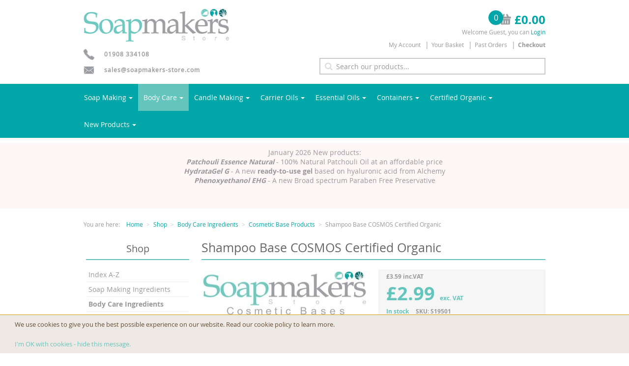

--- FILE ---
content_type: text/html; charset=utf-8
request_url: https://soapmakers-store.com/shop/body-care-ingredients/cosmetic-base-products/shampoo-base-cosmos-certified-organic/
body_size: 21530
content:
<!doctype html>
<html class="no-js" lang="">
<head>
    <meta charset="utf-8">
    <link rel="shortcut icon" href="/favicon.ico">
    
    <title>Organic Shampoo Base | Make Your Own | Soapmakers Store | Soapmakers Store UK</title>
    <meta name="description" content="Our ready to use Shampoo Base contain aloe vera &amp;amp; is both fragrance-free and certified organic. Take a look and start making your own today.">
    <meta name="viewport" content="width=device-width, initial-scale=1">
    <meta name="keywords" content="Shampoo Base COSMOS Certified Organic,Cosmetic Base Products,Body Care Ingredients,Shop">
    <link rel="canonical" href="https://soapmakers-store.com/shop/body-care-ingredients/cosmetic-base-products/shampoo-base-cosmos-certified-organic/" />
    <meta property="og:title" content="Organic Shampoo Base | Make Your Own | Soapmakers Store | Soapmakers Store UK" />
    <meta property="og:description" content="Our ready to use Shampoo Base contain aloe vera &amp;amp; is both fragrance-free and certified organic. Take a look and start making your own today." />
    <meta property="og:url" content="https://soapmakers-store.com/shop/body-care-ingredients/cosmetic-base-products/shampoo-base-cosmos-certified-organic/" /> 
    <meta property="og:image" content="https://soapmakers-store.com/media/hx1lthiu/soapmakers-og.png" />

    <link rel="apple-touch-icon" href="icon.png">
    <!-- Place favicon.ico in the root directory -->
    <link rel="stylesheet" href="/css/styles.min.css?v=oY1VXsDECh4LOedytBtN8BTFASS-3qt8u-DWmJb_9Ys">

    <script src="https://ajax.googleapis.com/ajax/libs/jquery/2.2.4/jquery.min.js"></script>
    
    <script src="/js/bundle-head.min.js?v=2H7geqZea8mJTCpNjVSI1pIqYryWKM8tfER8c3CQe60"></script>
    <meta name="theme-color" content="#fafafa">

    <!-- Google Tag Manager -->
    <script>
        (function (w, d, s, l, i) {
            w[l] = w[l] || []; w[l].push({
                'gtm.start':
                    new Date().getTime(), event: 'gtm.js'
            }); var f = d.getElementsByTagName(s)[0],
                j = d.createElement(s), dl = l != 'dataLayer' ? '&l=' + l : ''; j.async = true; j.src =
                    'https://www.googletagmanager.com/gtm.js?id=' + i + dl; f.parentNode.insertBefore(j, f);
        })(window, document, 'script', 'dataLayer', 'GTM-57XZSN9');</script>
    <!-- End Google Tag Manager -->
    <meta name="google-site-verification" content="2Ig8U6XMwI2_eChUCU2PtbPQoXWhAXH4uOp18Fa4iI8" />
    
</head>

<body>
    <header id="header" class="main-header">
        <div id="skiptocontent" tabindex="-1">
            <a href="#maincontent">Skip to main content</a>
        </div>
        <div class="container">
            <div class="row">
                <div class="col-xs-7 col-sm-6 col-md-6 logo-container">
                    <a href="/">
                        <img src="/images/logos/soapmakers-store-logo.png" alt="The Soapmakers Store" class="logo">
                    </a>
                </div>
                <div id="miniCart">
                    <div class="col-xs-5 visible-xs">
                        <div class="cart-container clearfix">
                            <div class="price-container">
                                <div class="cart-notification">
                                    <span class="js-cart-item-count item-count">-</span>
                                    <a href="/cart/" title="View basket">
                                        <img id="miniCartMobileImg" src="/images/ecommerce/mobilecart.png" alt="basket">
                                    </a>
                                </div>
                            </div>
                        </div>
                    </div>
                    <div class="col-sm-6 col-md-6 header-menu-container hidden-xs">
                        <div class="cart-container clearfix">
                            <div class="price-container">
                                <a href="/cart/" title="View basket">
                                    <div class="cart-notification">
                                        <span class="js-cart-item-count item-count">-</span>

                                        <img id="miniCartImg" src="/images/ecommerce/cart.png" alt="basket">
                                    </div>
                                    <span class="js-cart-total price">£-.--</span>
                                </a>
                            </div>
                        </div>
                    </div>
                </div>

                <div class="col-sm-6 col-md-6 header-menu-container hidden-xs">
                    <div id="login-status-loggedin" style="display: none;">
                        <p>Welcome <a href="/my-account/"><span id="login-firstname">______</span></a>. <a href="/shop/body-care-ingredients/cosmetic-base-products/shampoo-base-cosmos-certified-organic/?ufprt=CfDJ8Os5iUM98TJLoMHXQUr2R3gc8_AA50AFyb2WLmwsXtbTdwT1w5d4hvWmHbUVHjaG9Y7FnKItspQ4jZTYOG2lOK8D4LlyXymgauPxgxWrl7jY5FagcbwPwQF1rHhVsndtqqbgfPESz0q1n7h2ext-KDsgC1Zhtc0DqHZv-YSPJakR">Logout</a></p>
                    </div>
                    <div id="login-status-notloggedin">
                        <p>Welcome Guest, you can <a class="login" href="/my-account/login/">Login</a> </p>
                    </div>
                    
                  
    <ul class="header-menu">
            <li><a href="/my-account/">My Account</a></li>
            <li><a href="/cart/">Your Basket</a></li>
            <li><a href="/my-account/past-orders/">Past Orders</a></li>
            <li><a href="/checkout/"><strong>Checkout</strong></a></li>
    </ul>

                    
                </div>
            </div>
            <div class="row">
                <div class="col-sm-6 hidden-xs hidden-sm">
                    <div class="contact-details">
                        <img src="/images/icons/phone.png" alt=""><a href="tel:+441908334108"><span>01908 334108</span></a>
                    </div>
                    <div class="contact-details">
                        <img src="/images/icons/email.png" alt=""><a href="mailto:sales@soapmakers-store.com?subject=Website+Query"><span>sales@soapmakers-store.com</span></a>
                    </div>
                </div>
                <div class="col-md-6">
                    <div id="search" role="search">
                        <form class="search-form">
                            <div class="form-group">
                                <input id="site-search" type="text" class="form-control" name="q" placeholder="Search our products..." value="">
                                <input type="submit" value="" id="searchsubmit" class="search-btn">
                            </div>
                        </form>
                    </div>
                </div>
            </div>
        </div>
        <div id="site-search-results-cont" class="site-search-results-cont container">
            <div class="row">
                <div class="col-xs-12">
                    <div id="site-search-results" data-no-results="<h3>Sorry</h3><p>No results found</p>" data-error="<h3>Sorry</h3><p>There has been an error</p>">
                        <h3>Searching</h3><p>Please wait</p>
                    </div>
                </div>
            </div>
        </div>
    </header>

    
<nav id="main-navigation" role="navigation" class="yamm">
    <div id="mobile-menu-wrap" class="container mobile-menu-wrap">
        <div class="row">
            <a id="toggle-menu" class="toggle-menu" href="#">Menu</a>
        </div>
    </div>
    <!-- .container -->

    <div id="main-navigation-items" class="container menu-wrap" style="">
        <div class="row">
            <ul class="nav">
                    <li class="dropdown yamm-fw">
                            <a href="/shop/soap-making-ingredients/">Soap Making<b class="caret"></b></a>
                            <ul class="dropdown-menu">
                                <li class="mobile-nav-close">Close <span>X</span></li>
                                <li>
                                    <div class="yamm-content">
                                        <div class="row">
        <ul class="col-sm-3">
                <li class="dropdown-menu-section">
                        <a class="menu-subheader" href="/shop/soap-making-ingredients/botanicals/">Botanicals, Herbs &amp; Spices</a>
                    
                    <ul class="hidden-sm hidden-xs col-item-links">
                                <li><a href="/shop/soap-making-ingredients/botanicals/alkanet-root-cut/">Alkanet Root Cut</a></li>
                                <li><a href="/shop/soap-making-ingredients/botanicals/annatto-seeds-natural/">Annatto Seeds Natural</a></li>
                                <li><a href="/shop/soap-making-ingredients/botanicals/annatto-seeds-powder/">Annatto Seeds Powder</a></li>

                            <li><a class="menu-more" href="/shop/soap-making-ingredients/botanicals/">View 57 products<b class="caret-right"></b></a></li>
                    </ul>
                    
                </li>
                <li class="dropdown-menu-section">
                        <a class="menu-subheader" href="/shop/soap-making-ingredients/solid-oils-butters-waxes/">Butters, Solid Oils &amp; Waxes</a>
                    
                    <ul class="hidden-sm hidden-xs col-item-links">
                                <li><a href="/shop/soap-making-ingredients/solid-oils-butters-waxes/beeswax-granules-white/">Beeswax Granules White</a></li>
                                <li><a href="/shop/soap-making-ingredients/solid-oils-butters-waxes/beeswax-granules-white-organic/">Beeswax Granules White Organic</a></li>
                                <li><a href="/shop/soap-making-ingredients/solid-oils-butters-waxes/beeswax-block-yellow-cosmos-organic/">Beeswax Block Yellow | COSMOS Organic</a></li>
                                <li><a href="/shop/soap-making-ingredients/solid-oils-butters-waxes/berry-fruit-wax/">Berry Fruit Wax</a></li>

                            <li><a class="menu-more" href="/shop/soap-making-ingredients/solid-oils-butters-waxes/">View 32 products<b class="caret-right"></b></a></li>
                    </ul>
                    
                </li>
                <li class="dropdown-menu-section">
                        <a class="menu-subheader" href="/shop/soap-making-ingredients/dyes-and-pigments/">Colours, Dyes &amp; Pigments</a>
                    
                    <ul class="hidden-sm hidden-xs col-item-links">
                                <li><a href="/shop/soap-making-ingredients/dyes-and-pigments/zinc-oxide-powder-non-nano-ultra-high-purity/">Zinc Oxide</a></li>
                                <li><a href="/shop/soap-making-ingredients/dyes-and-pigments/chromium-oxide-green-pigment-powder/">Chromium Oxide Green</a></li>
                                <li><a href="/shop/soap-making-ingredients/dyes-and-pigments/titanium-dioxide-powder-white/">Titanium Dioxide</a></li>

                            <li><a class="menu-more" href="/shop/soap-making-ingredients/dyes-and-pigments/">View 17 products<b class="caret-right"></b></a></li>
                    </ul>
                    
                </li>
        </ul>
        <ul class="col-sm-3">
                <li class="dropdown-menu-section">
                        <a class="menu-subheader" href="/shop/soap-making-ingredients/cosmetic-active-ingredients/">Cosmetic Active Ingredients</a>
                    
                    <ul class="hidden-sm hidden-xs col-item-links">
                                <li><a href="/shop/soap-making-ingredients/cosmetic-active-ingredients/allantoin-powder/">Allantoin Powder</a></li>
                                <li><a href="/shop/soap-making-ingredients/cosmetic-active-ingredients/bakuchiol-sytenol-a/">Bakuchiol Sytenol&#xAE; A</a></li>
                                <li><a href="/shop/soap-making-ingredients/cosmetic-active-ingredients/caustic-soda-sodium-hydroxide/">Caustic Soda (Sodium Hydroxide)</a></li>

                            <li><a class="menu-more" href="/shop/soap-making-ingredients/cosmetic-active-ingredients/">View 29 products<b class="caret-right"></b></a></li>
                    </ul>
                    
                </li>
                <li class="dropdown-menu-section">
                        <a class="menu-subheader" href="/shop/soap-making-ingredients/exfoliating-ingredients/">Exfoliating Ingredients</a>
                    
                    <ul class="hidden-sm hidden-xs col-item-links">
                                <li><a href="/shop/soap-making-ingredients/exfoliating-ingredients/bamboo-powder-fine/">Bamboo Powder Fine</a></li>
                                <li><a href="/shop/soap-making-ingredients/exfoliating-ingredients/lavender-powder-fine/">Lavender Powder Fine</a></li>
                                <li><a href="/shop/soap-making-ingredients/exfoliating-ingredients/lemon-peel-powder-coarse/">Lemon Peel Powder (Coarse)</a></li>
                                <li><a href="/shop/soap-making-ingredients/exfoliating-ingredients/olive-stone-granules-coarse/">Olive Stone Granules Coarse</a></li>

                            <li><a class="menu-more" href="/shop/soap-making-ingredients/exfoliating-ingredients/">View 11 products<b class="caret-right"></b></a></li>
                    </ul>
                    
                </li>
                <li class="dropdown-menu-section">
                        <a class="menu-subheader" href="/shop/soap-making-ingredients/fragrance-oils/">Fragrances</a>
                    
                    <ul class="hidden-sm hidden-xs col-item-links">
                                <li><a href="/shop/soap-making-ingredients/fragrance-oils/apricot-fragrance-oil/">Apricot Fragrance Oil</a></li>
                                <li><a href="/shop/soap-making-ingredients/fragrance-oils/banana-fragrance-oil/">Banana Fragrance Oil</a></li>
                                <li><a href="/shop/soap-making-ingredients/fragrance-oils/blackberry-fragrance-oil/">Blackberry Fragrance Oil</a></li>

                            <li><a class="menu-more" href="/shop/soap-making-ingredients/fragrance-oils/">View 23 products<b class="caret-right"></b></a></li>
                    </ul>
                    
                </li>
        </ul>
        <ul class="col-sm-3">
                <li class="dropdown-menu-section">
                        <a class="menu-subheader" href="/shop/soap-making-ingredients/bio-glitters-micas/">Glitter &amp; Mica</a>
                    
                    <ul class="hidden-sm hidden-xs col-item-links">
                                <li><a href="/shop/soap-making-ingredients/bio-glitters-micas/black-cosmetic-bio-glitter/">Black Cosmetic Bio-glitter&#xAE;</a></li>
                                <li><a href="/shop/soap-making-ingredients/bio-glitters-micas/ocean-blue-cosmetic-bio-glitter/">Ocean Blue Cosmetic Bio-glitter&#xAE;</a></li>
                                <li><a href="/shop/soap-making-ingredients/bio-glitters-micas/sky-blue-cosmetic-bio-glitter/">Sky Blue Cosmetic Bio-glitter&#xAE;</a></li>

                            <li><a class="menu-more" href="/shop/soap-making-ingredients/bio-glitters-micas/">View 26 products<b class="caret-right"></b></a></li>
                    </ul>
                    
                </li>
                <li class="dropdown-menu-section">
                        <a class="menu-subheader" href="/shop/soap-making-ingredients/melt-pour-soap-bases/">Melt &amp; Pour Bases</a>
                    
                    <ul class="hidden-sm hidden-xs col-item-links">
                                <li><a href="/shop/soap-making-ingredients/melt-pour-soap-bases/melt-pour-soap-base-standard-clear/">Melt &amp; Pour Soap Base - Standard Clear</a></li>
                                <li><a href="/shop/soap-making-ingredients/melt-pour-soap-bases/melt-pour-soap-base-standard-white/">Melt &amp; Pour Soap Base - Standard White</a></li>
                                <li><a href="/shop/soap-making-ingredients/melt-pour-soap-bases/melt-pour-soap-base-clear-sls-free/">Melt &amp; Pour Soap Base - Clear SLS Free</a></li>

                            <li><a class="menu-more" href="/shop/soap-making-ingredients/melt-pour-soap-bases/">View 17 products<b class="caret-right"></b></a></li>
                    </ul>
                    
                </li>
                <li class="dropdown-menu-section">
                        <a class="menu-subheader" href="/shop/soap-making-ingredients/moulds-equipment-accessories/">Moulds, Equipment &amp; Accesories</a>
                    
                    <ul class="hidden-sm hidden-xs col-item-links">
                                <li><a href="/shop/soap-making-ingredients/moulds-equipment-accessories/bath-bomb-mould/">Bath Bomb Mould</a></li>
                                <li><a href="/shop/soap-making-ingredients/moulds-equipment-accessories/disposable-pipettes-3ml/">Disposable Pipettes 3ml</a></li>
                                <li><a href="/shop/soap-making-ingredients/moulds-equipment-accessories/disposable-pipettes-5ml/">Disposable Pipettes 5ml</a></li>

                            <li><a class="menu-more" href="/shop/soap-making-ingredients/moulds-equipment-accessories/">View 11 products<b class="caret-right"></b></a></li>
                    </ul>
                    
                </li>
        </ul>
        <ul class="col-sm-3">
                <li class="dropdown-menu-section">
                        <a class="menu-subheader" href="/shop/soap-making-ingredients/natural-colours/">Natural Colours</a>
                    
                    <ul class="hidden-sm hidden-xs col-item-links">
                                <li><a href="/shop/soap-making-ingredients/natural-colours/alkanet-root-cut/">Alkanet Root Cut</a></li>
                                <li><a href="/shop/soap-making-ingredients/natural-colours/annatto-seeds/">Annatto Seeds</a></li>
                                <li><a href="/shop/soap-making-ingredients/natural-colours/beetroot-powder/">Beetroot Powder</a></li>

                            <li><a class="menu-more" href="/shop/soap-making-ingredients/natural-colours/">View 19 products<b class="caret-right"></b></a></li>
                    </ul>
                    
                </li>
                <li class="dropdown-menu-section">
                    
                    <ul class="hidden-sm hidden-xs col-item-links">
                                <li class="thumbnail"><img alt="" srcset="/media/bvrf43q3/soap-bar.jpg?width=200&amp;height=200&amp;rnd=133197158515530000 1x, /media/bvrf43q3/soap-bar.jpg?width=400&amp;height=400&amp;rnd=133197158515530000 2x" src="/media/bvrf43q3/soap-bar.jpg?width=200&amp;height=200&amp;rnd=133197158515530000"></li>

                    </ul>
                    
                </li>
        </ul>
                                        </div>
                                        <a href="/shop/soap-making-ingredients/" class="category-mobile-link">View Soap Making <b class="caret-right"></b></a>
                                    </div>

                                </li>
                            </ul>
                    </li>
                    <li class="dropdown yamm-fw current">
                            <a href="/shop/body-care-ingredients/">Body Care<b class="caret"></b></a>
                            <ul class="dropdown-menu">
                                <li class="mobile-nav-close">Close <span>X</span></li>
                                <li>
                                    <div class="yamm-content">
                                        <div class="row">
        <ul class="col-sm-3">
                <li class="dropdown-menu-section">
                        <a class="menu-subheader" href="/shop/body-care-ingredients/cosmetic-active-ingredients/">Cosmetic Ingredients</a>
                    
                    <ul class="hidden-sm hidden-xs col-item-links">
                                <li><a href="/shop/body-care-ingredients/cosmetic-active-ingredients/allantoin-powder/">Allantoin Powder</a></li>
                                <li><a href="/shop/body-care-ingredients/cosmetic-active-ingredients/bakuchiol-sytenol-a/">Bakuchiol Sytenol&#xAE; A</a></li>
                                <li><a href="/shop/body-care-ingredients/cosmetic-active-ingredients/bio-green-surfactant-buffer-solution/">Bio Green Surfactant Buffer Solution</a></li>

                            <li><a class="menu-more" href="/shop/body-care-ingredients/cosmetic-active-ingredients/">View 25 products<b class="caret-right"></b></a></li>
                    </ul>
                    
                </li>
                <li class="dropdown-menu-section">
                        <a class="menu-subheader" href="/shop/body-care-ingredients/exfoliant-materials/">Exfoliant Materials</a>
                    
                    <ul class="hidden-sm hidden-xs col-item-links">
                                <li><a href="/shop/body-care-ingredients/exfoliant-materials/bamboo-powder-fine/">Bamboo Powder Fine</a></li>
                                <li><a href="/shop/body-care-ingredients/exfoliant-materials/lemon-peel-powder-coarse/">Lemon Peel Powder (Coarse)</a></li>
                                <li><a href="/shop/body-care-ingredients/exfoliant-materials/olive-stone-granules-coarse/">Olive Stone Granules Coarse</a></li>
                                <li><a href="/shop/body-care-ingredients/exfoliant-materials/olive-stone-granules-fine/">Olive Stone Granules Fine</a></li>

                            <li><a class="menu-more" href="/shop/body-care-ingredients/exfoliant-materials/">View 10 products<b class="caret-right"></b></a></li>
                    </ul>
                    
                </li>
        </ul>
        <ul class="col-sm-3">
                <li class="dropdown-menu-section">
                        <a class="menu-subheader" href="/shop/soap-making-ingredients/fragrance-oils/">Fragrances &amp; Flavours</a>
                    
                    <ul class="hidden-sm hidden-xs col-item-links">
                                <li><a href="/shop/soap-making-ingredients/fragrance-oils/apricot-fragrance-oil/">Apricot Fragrance Oil</a></li>
                                <li><a href="/shop/soap-making-ingredients/fragrance-oils/banana-fragrance-oil/">Banana Fragrance Oil</a></li>
                                <li><a href="/shop/soap-making-ingredients/fragrance-oils/blackberry-fragrance-oil/">Blackberry Fragrance Oil</a></li>
                                <li><a href="/shop/soap-making-ingredients/fragrance-oils/chocolate-rich-fragrance-oil/">Chocolate Rich Fragrance Oil</a></li>
                                <li><a href="/shop/soap-making-ingredients/fragrance-oils/coconut-fragrance-oil/">Coconut Fragrance Oil</a></li>

                            <li><a class="menu-more" href="/shop/soap-making-ingredients/fragrance-oils/">View 23 products<b class="caret-right"></b></a></li>
                    </ul>
                    
                </li>
                <li class="dropdown-menu-section">
                        <a class="menu-subheader" href="/shop/body-care-ingredients/bio-glitters-micas/">Bio-glitters&#xAE; &amp; Micas</a>
                    
                    <ul class="hidden-sm hidden-xs col-item-links">
                                <li><a href="/shop/body-care-ingredients/bio-glitters-micas/black-cosmetic-bio-glitter/">Black Cosmetic Bio-glitter&#xAE;</a></li>
                                <li><a href="/shop/body-care-ingredients/bio-glitters-micas/ocean-blue-cosmetic-bio-glitter/">Ocean Blue Cosmetic Bio-glitter&#xAE;</a></li>
                                <li><a href="/shop/body-care-ingredients/bio-glitters-micas/sky-blue-cosmetic-bio-glitter/">Sky Blue Cosmetic Bio-glitter&#xAE;</a></li>
                                <li><a href="/shop/body-care-ingredients/bio-glitters-micas/clear-cosmetic-bio-glitter/">Clear Cosmetic Bio-glitter&#xAE;</a></li>

                            <li><a class="menu-more" href="/shop/body-care-ingredients/bio-glitters-micas/">View 20 products<b class="caret-right"></b></a></li>
                    </ul>
                    
                </li>
        </ul>
        <ul class="col-sm-3">
                <li class="dropdown-menu-section">
                        <a class="menu-subheader" href="/shop/body-care-ingredients/dyes-pigments/">Dyes / Pigments</a>
                    
                    <ul class="hidden-sm hidden-xs col-item-links">
                                <li><a href="/shop/body-care-ingredients/dyes-pigments/chromium-hydroxide-green/">Chromium Hydroxide Green</a></li>
                                <li><a href="/shop/body-care-ingredients/dyes-pigments/chromium-oxide-green/">Chromium Oxide Green</a></li>
                                <li><a href="/shop/body-care-ingredients/dyes-pigments/golden-colour/">Golden Colour</a></li>

                            <li><a class="menu-more" href="/shop/body-care-ingredients/dyes-pigments/">View 8 products<b class="caret-right"></b></a></li>
                    </ul>
                    
                </li>
                <li class="dropdown-menu-section">
                        <a class="menu-subheader current" href="/shop/body-care-ingredients/cosmetic-base-products/">Product Bases</a>
                    
                    <ul class="hidden-sm hidden-xs col-item-links">
                                <li><a href="/shop/body-care-ingredients/cosmetic-base-products/aloe-vera-gel-paraben-free/">Aloe Vera Gel  / Paraben Free</a></li>
                                <li><a href="/shop/body-care-ingredients/cosmetic-base-products/aloe-vera-seaweed-gel-paraben-free/">Aloe Vera &amp; Seaweed Gel  / Paraben Free</a></li>
                                <li><a href="/shop/body-care-ingredients/cosmetic-base-products/body-wash-base-certified-organic/">Body Wash Base Certified Organic</a></li>
                                <li><a href="/shop/body-care-ingredients/cosmetic-base-products/cream-base-cosmos-certified-organic/">Cream Base COSMOS Certified Organic</a></li>

                            <li><a class="menu-more" href="/shop/body-care-ingredients/cosmetic-base-products/">View 10 products<b class="caret-right"></b></a></li>
                    </ul>
                    
                </li>
        </ul>
        <ul class="col-sm-3">
                <li class="dropdown-menu-section">
                        <a class="menu-subheader" href="/shop/body-care-ingredients/salts-clays/">Salts, Clays &amp; Seaweed</a>
                    
                    <ul class="hidden-sm hidden-xs col-item-links">
                                <li><a href="/shop/body-care-ingredients/salts-clays/bentonite-clay-powder-wyoming-bentonite/">Bentonite Clay Powder / Wyoming Bentonite</a></li>
                                <li><a href="/shop/body-care-ingredients/salts-clays/dead-sea-mud/">Dead Sea Mud</a></li>
                                <li><a href="/shop/body-care-ingredients/salts-clays/dead-sea-salt-coarse/">Dead Sea Salt - Coarse</a></li>
                                <li><a href="/shop/body-care-ingredients/salts-clays/dead-sea-salt-fine/">Dead Sea Salt - Fine</a></li>
                                <li><a href="/shop/body-care-ingredients/salts-clays/epsom-salt-fcc-grade/">Epsom Salt FCC Grade</a></li>

                            <li><a class="menu-more" href="/shop/body-care-ingredients/salts-clays/">View 15 products<b class="caret-right"></b></a></li>
                    </ul>
                    
                </li>
                <li class="dropdown-menu-section">
                        <a class="menu-subheader" href="/shop/body-care-ingredients/solid-oils-butters-waxes/">Solid Oils, Butters &amp; Waxes</a>
                    
                    <ul class="hidden-sm hidden-xs col-item-links">
                                <li><a href="/shop/body-care-ingredients/solid-oils-butters-waxes/beeswax-granules-white/">Beeswax Granules White</a></li>
                                <li><a href="/shop/body-care-ingredients/solid-oils-butters-waxes/beeswax-white-organic-certified/">Beeswax White Organic Certified</a></li>
                                <li><a href="/shop/body-care-ingredients/solid-oils-butters-waxes/berry-fruit-wax/">Berry Fruit Wax</a></li>
                                <li><a href="/shop/body-care-ingredients/solid-oils-butters-waxes/candelilla-wax/">Candelilla Wax</a></li>

                            <li><a class="menu-more" href="/shop/body-care-ingredients/solid-oils-butters-waxes/">View 31 products<b class="caret-right"></b></a></li>
                    </ul>
                    
                </li>
        </ul>
                                        </div>
                                        <a href="/shop/soap-making-ingredients/" class="category-mobile-link">View Soap Making <b class="caret-right"></b></a>
                                    </div>

                                </li>
                            </ul>
                    </li>
                    <li class="dropdown yamm-fw">
                            <a href="/shop/candle-making-ingredients/">Candle Making<b class="caret"></b></a>
                            <ul class="dropdown-menu">
                                <li class="mobile-nav-close">Close <span>X</span></li>
                                <li>
                                    <div class="yamm-content">
                                        <div class="row">
        <ul class="col-sm-3">
                <li class="dropdown-menu-section">
                        <a class="menu-subheader" href="/shop/candle-making-ingredients/candle-wax-colours/">Candle Colours</a>
                    
                    <ul class="hidden-sm hidden-xs col-item-links">
                                <li><a href="/shop/candle-making-ingredients/candle-wax-colours/candle-wax-dye-flakes-black/">Candle Wax Dye Flakes Black</a></li>
                                <li><a href="/shop/candle-making-ingredients/candle-wax-colours/candle-wax-dye-flakes-light-blue/">Candle Wax Dye Flakes Light Blue</a></li>
                                <li><a href="/shop/candle-making-ingredients/candle-wax-colours/candle-wax-dye-flakes-midnight-blue/">Candle Wax Dye Flakes Midnight Blue</a></li>
                                <li><a href="/shop/candle-making-ingredients/candle-wax-colours/candle-wax-dye-flakes-cocoa-brown/">Candle Wax Dye Flakes Cocoa Brown</a></li>
                                <li><a href="/shop/candle-making-ingredients/candle-wax-colours/candle-wax-dye-flakes-fudge/">Candle Wax Dye Flakes Fudge</a></li>

                            <li><a class="menu-more" href="/shop/candle-making-ingredients/candle-wax-colours/">View 18 products<b class="caret-right"></b></a></li>
                    </ul>
                    
                </li>
        </ul>
        <ul class="col-sm-3">
                <li class="dropdown-menu-section">
                        <a class="menu-subheader" href="/shop/candle-making-ingredients/waxes/">Waxes</a>
                    
                    <ul class="hidden-sm hidden-xs col-item-links">
                                <li><a href="/shop/candle-making-ingredients/waxes/nature-wax-c3-soy-wax/">Nature Wax C3 Soy Wax</a></li>
                                <li><a href="/shop/candle-making-ingredients/waxes/beeswax-white-granules/">Beeswax White Granules</a></li>
                                <li><a href="/shop/candle-making-ingredients/waxes/beeswax-white-organic/">Beeswax White Organic</a></li>

                            <li><a class="menu-more" href="/shop/candle-making-ingredients/waxes/">View 7 products<b class="caret-right"></b></a></li>
                    </ul>
                    
                </li>
        </ul>
        <ul class="col-sm-3">
                <li class="dropdown-menu-section">
                        <a class="menu-subheader" href="/shop/candle-making-ingredients/wicks/">Wicks</a>
                    
                    <ul class="hidden-sm hidden-xs col-item-links">

                    </ul>
                    
                </li>
        </ul>
        <ul class="col-sm-3">
                <li class="dropdown-menu-section">
                    
                    <ul class="hidden-sm hidden-xs col-item-links">
                                <li class="thumbnail"><img alt="" srcset="/media/3avhpwam/candles.jpg?width=200&amp;height=200&amp;rnd=133197189260530000 1x, /media/3avhpwam/candles.jpg?width=400&amp;height=400&amp;rnd=133197189260530000 2x" src="/media/3avhpwam/candles.jpg?width=200&amp;height=200&amp;rnd=133197189260530000"></li>

                    </ul>
                    
                </li>
        </ul>
                                        </div>
                                        <a href="/shop/soap-making-ingredients/" class="category-mobile-link">View Soap Making <b class="caret-right"></b></a>
                                    </div>

                                </li>
                            </ul>
                    </li>
                    <li class="dropdown yamm-fw">
                            <a href="/shop/carrier-oils/">Carrier Oils<b class="caret"></b></a>
                            <ul class="dropdown-menu">
                                <li class="mobile-nav-close">Close <span>X</span></li>
                                <li>
                                    <div class="yamm-content">
                                        <div class="row">
        <ul class="col-sm-3">
                <li class="dropdown-menu-section">
                        <a class="menu-subheader" href="/shop/carrier-oils/carrier-oils-a-c/">Carrier Oils A-C</a>
                    
                    <ul class="hidden-sm hidden-xs col-item-links">
                                <li><a href="/shop/carrier-oils/carrier-oils-a-c/alpine-apple-seed-oil/">Alpine Apple Seed Oil</a></li>
                                <li><a href="/shop/carrier-oils/carrier-oils-a-c/apricot-kernel-oil-certified-organic/">Apricot Kernel Oil Certified Organic</a></li>
                                <li><a href="/shop/carrier-oils/carrier-oils-a-c/apricot-kernel-oil/">Apricot Kernel Oil</a></li>
                                <li><a href="/shop/carrier-oils/carrier-oils-a-c/argan-oil-certified-organic/">Argan Oil Certified Organic</a></li>

                            <li><a class="menu-more" href="/shop/carrier-oils/carrier-oils-a-c/">View 24 products<b class="caret-right"></b></a></li>
                    </ul>
                    
                </li>
        </ul>
        <ul class="col-sm-3">
                <li class="dropdown-menu-section">
                        <a class="menu-subheader" href="/shop/carrier-oils/carrier-oils-d-p/">Carrier Oils D-P</a>
                    
                    <ul class="hidden-sm hidden-xs col-item-links">
                                <li><a href="/shop/carrier-oils/carrier-oils-d-p/evening-primrose-oil/">Evening Primrose Oil</a></li>
                                <li><a href="/shop/carrier-oils/carrier-oils-d-p/evening-primrose-oil-certified-organic/">Evening Primrose Oil Certified Organic</a></li>
                                <li><a href="/shop/carrier-oils/carrier-oils-d-p/grape-seed-oil-refined/">Grape Seed Oil Refined</a></li>
                                <li><a href="/shop/carrier-oils/carrier-oils-d-p/hemp-seed-oil-refined/">Hemp Seed Oil Refined</a></li>

                            <li><a class="menu-more" href="/shop/carrier-oils/carrier-oils-d-p/">View 20 products<b class="caret-right"></b></a></li>
                    </ul>
                    
                </li>
        </ul>
        <ul class="col-sm-3">
                <li class="dropdown-menu-section">
                        <a class="menu-subheader" href="/shop/carrier-oils/carrier-oils-q-z/">Carrier Oils Q-Z</a>
                    
                    <ul class="hidden-sm hidden-xs col-item-links">
                                <li><a href="/shop/carrier-oils/carrier-oils-q-z/raspberry-seed-oil-expressed/">Raspberry Seed Oil Expressed</a></li>
                                <li><a href="/shop/carrier-oils/carrier-oils-q-z/rice-bran-oil-deodorised/">Rice Bran Oil Deodorised</a></li>
                                <li><a href="/shop/carrier-oils/carrier-oils-q-z/rosehip-seed-oil-certified-organic/">Rosehip Seed Oil Certified Organic</a></li>
                                <li><a href="/shop/carrier-oils/carrier-oils-q-z/safflower-oil-certified-organic/">Safflower Oil Certified Organic</a></li>

                            <li><a class="menu-more" href="/shop/carrier-oils/carrier-oils-q-z/">View 14 products<b class="caret-right"></b></a></li>
                    </ul>
                    
                </li>
        </ul>
        <ul class="col-sm-3">
                <li class="dropdown-menu-section">
                    
                    <ul class="hidden-sm hidden-xs col-item-links">
                                <li class="thumbnail"><img alt="" srcset="/media/ko5dwbyb/veg-oil.jpg?width=200&amp;height=200&amp;rnd=133197190255230000 1x, /media/ko5dwbyb/veg-oil.jpg?width=400&amp;height=400&amp;rnd=133197190255230000 2x" src="/media/ko5dwbyb/veg-oil.jpg?width=200&amp;height=200&amp;rnd=133197190255230000"></li>

                    </ul>
                    
                </li>
        </ul>
                                        </div>
                                        <a href="/shop/soap-making-ingredients/" class="category-mobile-link">View Soap Making <b class="caret-right"></b></a>
                                    </div>

                                </li>
                            </ul>
                    </li>
                    <li class="dropdown yamm-fw">
                            <a href="/shop/essential-oils/">Essential Oils<b class="caret"></b></a>
                            <ul class="dropdown-menu">
                                <li class="mobile-nav-close">Close <span>X</span></li>
                                <li>
                                    <div class="yamm-content">
                                        <div class="row">
        <ul class="col-sm-3">
                <li class="dropdown-menu-section">
                        <a class="menu-subheader" href="/shop/essential-oils/essential-oils-a-d/">Essential Oils A-D</a>
                    
                    <ul class="hidden-sm hidden-xs col-item-links">
                                <li class="thumbnail"><img alt="" srcset="/media/bltn0o1f/leaf-oil-ad.jpg?width=200&amp;height=200&amp;rnd=133197190790570000 1x, /media/bltn0o1f/leaf-oil-ad.jpg?width=400&amp;height=400&amp;rnd=133197190790570000 2x" src="/media/bltn0o1f/leaf-oil-ad.jpg?width=200&amp;height=200&amp;rnd=133197190790570000"></li>
                                <li><a href="/shop/essential-oils/essential-oils-a-d/amyris-essential-oil-windian-sandalwood/">Amyris Essential Oil (W.Indian Sandalwood)</a></li>
                                <li><a href="/shop/essential-oils/essential-oils-a-d/basil-linalool-essential-oil/">Basil (Linalool) Essential Oil</a></li>
                                <li><a href="/shop/essential-oils/essential-oils-a-d/basil-essential-oil-mc/">Basil Essential Oil M.C.</a></li>
                                <li><a href="/shop/essential-oils/essential-oils-a-d/benzoin-mobile-oil-50/">Benzoin Mobile Oil 50%</a></li>

                            <li><a class="menu-more" href="/shop/essential-oils/essential-oils-a-d/">View 27 products<b class="caret-right"></b></a></li>
                    </ul>
                    
                </li>
                <li class="dropdown-menu-section">
                        <a class="menu-subheader" href="/shop/essential-oils/floral-absolutes/">Absolutes</a>
                    
                    <ul class="hidden-sm hidden-xs col-item-links">
                                <li><a href="/shop/essential-oils/floral-absolutes/jasmine-absolute-blend/">Jasmine Absolute Blend</a></li>
                                <li><a href="/shop/essential-oils/floral-absolutes/jasmine-absolute-pure-egypt/">Jasmine Absolute Pure Egypt</a></li>

                    </ul>
                    
                </li>
        </ul>
        <ul class="col-sm-3">
                <li class="dropdown-menu-section">
                        <a class="menu-subheader" href="/shop/essential-oils/essential-oils-e-h/">Essential Oils E-H</a>
                    
                    <ul class="hidden-sm hidden-xs col-item-links">
                                <li class="thumbnail"><img alt="" srcset="/media/weap2o2h/leaf-oil-eh.jpg?width=200&amp;height=200&amp;rnd=133197191677200000 1x, /media/weap2o2h/leaf-oil-eh.jpg?width=400&amp;height=400&amp;rnd=133197191677200000 2x" src="/media/weap2o2h/leaf-oil-eh.jpg?width=200&amp;height=200&amp;rnd=133197191677200000"></li>
                                <li><a href="/shop/essential-oils/essential-oils-e-h/elemi-essential-oil/">Elemi Essential Oil</a></li>
                                <li><a href="/shop/essential-oils/essential-oils-e-h/eucalyptus-citriodora-essential-oil/">Eucalyptus Citriodora Essential Oil</a></li>
                                <li><a href="/shop/essential-oils/essential-oils-e-h/eucalyptus-citriodora-certified-organic/">Eucalyptus Citriodora Certified Organic</a></li>
                                <li><a href="/shop/essential-oils/essential-oils-e-h/eucalyptus-globulus-essential-oil/">Eucalyptus Globulus Essential Oil</a></li>

                            <li><a class="menu-more" href="/shop/essential-oils/essential-oils-e-h/">View 23 products<b class="caret-right"></b></a></li>
                    </ul>
                    
                </li>
        </ul>
        <ul class="col-sm-3">
                <li class="dropdown-menu-section">
                        <a class="menu-subheader" href="/shop/essential-oils/essential-oils-i-p/">Essential Oils I-P</a>
                    
                    <ul class="hidden-sm hidden-xs col-item-links">
                                <li class="thumbnail"><img alt="" srcset="/media/1h1hrci1/leaf-oil-ip.jpg?width=200&amp;height=200&amp;rnd=133197192052400000 1x, /media/1h1hrci1/leaf-oil-ip.jpg?width=400&amp;height=400&amp;rnd=133197192052400000 2x" src="/media/1h1hrci1/leaf-oil-ip.jpg?width=200&amp;height=200&amp;rnd=133197192052400000"></li>
                                <li><a href="/shop/essential-oils/essential-oils-i-p/jasmine-absolute-for-soap/">Jasmine Absolute for Soap</a></li>
                                <li><a href="/shop/essential-oils/essential-oils-i-p/juniper-needle-essential-oil/">Juniper Needle Essential Oil</a></li>
                                <li><a href="/shop/essential-oils/essential-oils-i-p/juniper-berry-essential-oil/">Juniper Berry Essential Oil</a></li>
                                <li><a href="/shop/essential-oils/essential-oils-i-p/lavandin-super-certified-organic/">Lavandin Super Certified Organic</a></li>

                            <li><a class="menu-more" href="/shop/essential-oils/essential-oils-i-p/">View 50 products<b class="caret-right"></b></a></li>
                    </ul>
                    
                </li>
        </ul>
        <ul class="col-sm-3">
                <li class="dropdown-menu-section">
                        <a class="menu-subheader" href="/shop/essential-oils/essential-oils-r-z/">Essential Oils R-Z</a>
                    
                    <ul class="hidden-sm hidden-xs col-item-links">
                                <li class="thumbnail"><img alt="" srcset="/media/5n3hjmxy/leaf-oil-rz.jpg?width=200&amp;height=200&amp;rnd=133197192475170000 1x, /media/5n3hjmxy/leaf-oil-rz.jpg?width=400&amp;height=400&amp;rnd=133197192475170000 2x" src="/media/5n3hjmxy/leaf-oil-rz.jpg?width=200&amp;height=200&amp;rnd=133197192475170000"></li>
                                <li><a href="/shop/essential-oils/essential-oils-r-z/rosemary-essential-oil-wild/">Rosemary Essential Oil Wild</a></li>
                                <li><a href="/shop/essential-oils/essential-oils-r-z/rosemary-oil-certified-organic/">Rosemary Oil Certified Organic</a></li>
                                <li><a href="/shop/essential-oils/essential-oils-r-z/rose-otto-bulgaria-pure/">Rose Otto Bulgaria Pure</a></li>
                                <li><a href="/shop/essential-oils/essential-oils-r-z/rose-otto-essential-oil-dilution/">Rose Otto Essential Oil Dilution</a></li>

                            <li><a class="menu-more" href="/shop/essential-oils/essential-oils-r-z/">View 25 products<b class="caret-right"></b></a></li>
                    </ul>
                    
                </li>
        </ul>
                                        </div>
                                        <a href="/shop/soap-making-ingredients/" class="category-mobile-link">View Soap Making <b class="caret-right"></b></a>
                                    </div>

                                </li>
                            </ul>
                    </li>
                    <li class="dropdown yamm-fw">
                            <a href="/shop/bottles-packaging/">Containers<b class="caret"></b></a>
                            <ul class="dropdown-menu">
                                <li class="mobile-nav-close">Close <span>X</span></li>
                                <li>
                                    <div class="yamm-content">
                                        <div class="row">
        <ul class="col-sm-3">
                <li class="dropdown-menu-section">
                        <a class="menu-subheader" href="/shop/bottles-packaging/bags/">Bags - Labels</a>
                    
                    <ul class="hidden-sm hidden-xs col-item-links">
                                <li><a href="/shop/bottles-packaging/bags/polypropylene-bag-small/">Polypropylene Bag Small</a></li>
                                <li><a href="/shop/bottles-packaging/bags/polypropylene-bag-large/">Polypropylene Bag Large</a></li>

                            <li><a class="menu-more" href="/shop/bottles-packaging/bags/">View 2 products<b class="caret-right"></b></a></li>
                    </ul>
                    
                </li>
                <li class="dropdown-menu-section">
                        <a class="menu-subheader" href="/shop/bottles-packaging/glass-bottles/">Glass Bottles</a>
                    
                    <ul class="hidden-sm hidden-xs col-item-links">
                                <li class="thumbnail"><img alt="" srcset="/media/fbfl321c/bottles.jpg?width=200&amp;height=200&amp;rnd=133197193597400000 1x, /media/fbfl321c/bottles.jpg?width=400&amp;height=400&amp;rnd=133197193597400000 2x" src="/media/fbfl321c/bottles.jpg?width=200&amp;height=200&amp;rnd=133197193597400000"></li>
                                <li><a href="/shop/bottles-packaging/glass-bottles/amber-glass-bottle-5ml/">Amber Glass Bottle 5ml</a></li>
                                <li><a href="/shop/bottles-packaging/glass-bottles/amber-glass-bottle-10ml/">Amber Glass Bottle 10ml</a></li>
                                <li><a href="/shop/bottles-packaging/glass-bottles/amber-glass-bottle-25ml/">Amber Glass Bottle 25ml</a></li>
                                <li><a href="/shop/bottles-packaging/glass-bottles/amber-glass-bottle-50ml/">Amber Glass Bottle 50ml</a></li>
                                <li><a href="/shop/bottles-packaging/glass-bottles/amber-glass-bottle-100ml/">Amber Glass Bottle 100ml</a></li>

                            <li><a class="menu-more" href="/shop/bottles-packaging/glass-bottles/">View 15 products<b class="caret-right"></b></a></li>
                    </ul>
                    
                </li>
        </ul>
        <ul class="col-sm-3">
                <li class="dropdown-menu-section">
                        <a class="menu-subheader" href="/shop/bottles-packaging/glass-jars/">Glass Jars</a>
                    
                    <ul class="hidden-sm hidden-xs col-item-links">
                                <li><a href="/shop/bottles-packaging/glass-jars/clear-glass-ointment-jar-15ml/">Clear Glass Ointment Jar 15ml</a></li>
                                <li><a href="/shop/bottles-packaging/glass-jars/amber-glass-ointment-jar-30ml/">Amber Glass Ointment Jar 30ml</a></li>
                                <li><a href="/shop/bottles-packaging/glass-jars/clear-glass-ointment-jar-30ml/">Clear Glass Ointment Jar 30ml</a></li>
                                <li><a href="/shop/bottles-packaging/glass-jars/blue-cobalt-glass-jar-50-grams/">Blue Cobalt Glass Jar 50 grams</a></li>

                            <li><a class="menu-more" href="/shop/bottles-packaging/glass-jars/">View 10 products<b class="caret-right"></b></a></li>
                    </ul>
                    
                </li>
                <li class="dropdown-menu-section">
                        <a class="menu-subheader" href="/shop/bottles-packaging/inserts-caps/">Inserts &amp; Caps</a>
                    
                    <ul class="hidden-sm hidden-xs col-item-links">
                                <li><a href="/shop/bottles-packaging/inserts-caps/aluminium-lid-1530gr-jar/">Aluminium Lid (15/30gr Jar)</a></li>
                                <li><a href="/shop/bottles-packaging/inserts-caps/white-atomiser-spray-with-cap/">White Atomiser Spray with Cap</a></li>
                                <li><a href="/shop/bottles-packaging/inserts-caps/cap-dropper-black/">Cap &amp; Dropper - Black</a></li>

                            <li><a class="menu-more" href="/shop/bottles-packaging/inserts-caps/">View 11 products<b class="caret-right"></b></a></li>
                    </ul>
                    
                </li>
        </ul>
        <ul class="col-sm-3">
                <li class="dropdown-menu-section">
                        <a class="menu-subheader" href="/shop/bottles-packaging/pet-plastic-bottles/">Plastic Bottles</a>
                    
                    <ul class="hidden-sm hidden-xs col-item-links">
                                <li class="thumbnail"><img alt="" srcset="/media/bgfhbncx/plastic-bottles.jpg?width=200&amp;height=200&amp;rnd=133197194542170000 1x, /media/bgfhbncx/plastic-bottles.jpg?width=400&amp;height=400&amp;rnd=133197194542170000 2x" src="/media/bgfhbncx/plastic-bottles.jpg?width=200&amp;height=200&amp;rnd=133197194542170000"></li>
                                <li><a href="/shop/bottles-packaging/pet-plastic-bottles/amber-pet-bottle-100ml/">Amber PET Bottle 100ml</a></li>
                                <li><a href="/shop/bottles-packaging/pet-plastic-bottles/amber-pet-bottle-250ml/">Amber PET Bottle 250ml</a></li>
                                <li><a href="/shop/bottles-packaging/pet-plastic-bottles/amber-plastic-bottle-50ml/">Amber Plastic Bottle 50ml</a></li>
                                <li><a href="/shop/bottles-packaging/pet-plastic-bottles/amber-plastic-bottle-100ml/">Amber Plastic Bottle 100ml</a></li>
                                <li><a href="/shop/bottles-packaging/pet-plastic-bottles/amber-plastic-bottle-250ml/">Amber Plastic Bottle 250ml</a></li>
                                <li><a href="/shop/bottles-packaging/pet-plastic-bottles/cobalt-blue-plastic-bottle-50ml/">Cobalt Blue Plastic Bottle 50ml</a></li>
                                <li><a href="/shop/bottles-packaging/pet-plastic-bottles/cobalt-blue-plastic-bottle-100ml/">Cobalt Blue Plastic Bottle 100ml</a></li>
                                <li><a href="/shop/bottles-packaging/pet-plastic-bottles/cobalt-blue-pet-bottle-250ml/">Cobalt Blue PET Bottle 250ml</a></li>
                                <li><a href="/shop/bottles-packaging/pet-plastic-bottles/green-plastic-bottle-100ml/">Green Plastic Bottle 100ml</a></li>
                                <li><a href="/shop/bottles-packaging/pet-plastic-bottles/green-plastic-bottle-50ml/">Green Plastic Bottle 50ml</a></li>

                            <li><a class="menu-more" href="/shop/bottles-packaging/pet-plastic-bottles/">View 11 products<b class="caret-right"></b></a></li>
                    </ul>
                    
                </li>
        </ul>
        <ul class="col-sm-3">
                <li class="dropdown-menu-section">
                        <a class="menu-subheader" href="/shop/bottles-packaging/plastic-jars-cans/">Plastic Jars / Cans</a>
                    
                    <ul class="hidden-sm hidden-xs col-item-links">
                                <li><a href="/shop/bottles-packaging/plastic-jars-cans/lip-balm-jar-and-lid-10ml/">Lip Balm Jar and Lid 10ml</a></li>
                                <li><a href="/shop/bottles-packaging/plastic-jars-cans/white-plastic-jar-50-grams/">White Plastic Jar 50 Grams</a></li>
                                <li><a href="/shop/bottles-packaging/plastic-jars-cans/white-plastic-jar-100-grams/">White Plastic Jar 100 Grams</a></li>
                                <li><a href="/shop/bottles-packaging/plastic-jars-cans/white-plastic-jar-250gr/">White Plastic Jar 250gr</a></li>
                                <li><a href="/shop/bottles-packaging/plastic-jars-cans/kilner-jar-200gram/">Kilner Jar 200gram</a></li>
                                <li><a href="/shop/bottles-packaging/plastic-jars-cans/kilner-jar-350gram/">Kilner Jar 350gram</a></li>
                                <li><a href="/shop/bottles-packaging/plastic-jars-cans/white-plastic-pail-5-litre/">White Plastic Pail 5 Litre</a></li>

                            <li><a class="menu-more" href="/shop/bottles-packaging/plastic-jars-cans/">View 7 products<b class="caret-right"></b></a></li>
                    </ul>
                    
                </li>
        </ul>
                                        </div>
                                        <a href="/shop/soap-making-ingredients/" class="category-mobile-link">View Soap Making <b class="caret-right"></b></a>
                                    </div>

                                </li>
                            </ul>
                    </li>
                    <li class="dropdown yamm-fw">
                            <a href="/shop/cosmos-soil-association-certified-organic/">Certified Organic<b class="caret"></b></a>
                            <ul class="dropdown-menu">
                                <li class="mobile-nav-close">Close <span>X</span></li>
                                <li>
                                    <div class="yamm-content">
                                        <div class="row">
        <ul class="col-sm-3">
                <li class="dropdown-menu-section">
                        <a class="menu-subheader" href="/shop/cosmos-soil-association-certified-organic/certified-organic-essential-oils/">Certified Organic Essential Oils</a>
                    
                    <ul class="hidden-sm hidden-xs col-item-links">
                                <li class="thumbnail"><img alt="" srcset="/media/cmpb2u53/eo-and-hydro2.jpg?width=200&amp;height=200&amp;rnd=133197195725170000 1x, /media/cmpb2u53/eo-and-hydro2.jpg?width=400&amp;height=400&amp;rnd=133197195725170000 2x" src="/media/cmpb2u53/eo-and-hydro2.jpg?width=200&amp;height=200&amp;rnd=133197195725170000"></li>
                                <li><a href="/shop/cosmos-soil-association-certified-organic/certified-organic-essential-oils/cinnamon-leaf-oil-certified-organic/">Cinnamon Leaf Oil Certified Organic</a></li>
                                <li><a href="/shop/cosmos-soil-association-certified-organic/certified-organic-essential-oils/clove-bud-essential-oil-certified-organic/">Clove Bud Essential Oil Certified Organic</a></li>
                                <li><a href="/shop/cosmos-soil-association-certified-organic/certified-organic-essential-oils/cypress-oil-certified-organic/">Cypress Oil Certified Organic</a></li>
                                <li><a href="/shop/cosmos-soil-association-certified-organic/certified-organic-essential-oils/eucalyptus-globlulus-oil-certified-organic/">Eucalyptus Globlulus Oil Certified Organic</a></li>
                                <li><a href="/shop/cosmos-soil-association-certified-organic/certified-organic-essential-oils/eucalyptus-smithii-certified-organic/">Eucalyptus Smithii Certified Organic</a></li>
                                <li><a href="/shop/cosmos-soil-association-certified-organic/certified-organic-essential-oils/frankincense-oil-certified-organic/">Frankincense Oil Certified Organic</a></li>
                                <li><a href="/shop/cosmos-soil-association-certified-organic/certified-organic-essential-oils/geranium-egypt-oil-certified-organic/">Geranium Egypt Oil Certified Organic</a></li>
                                <li><a href="/shop/cosmos-soil-association-certified-organic/certified-organic-essential-oils/lemon-oil-certified-organic/">Lemon Oil Certified Organic</a></li>

                            <li><a class="menu-more" href="/shop/cosmos-soil-association-certified-organic/certified-organic-essential-oils/">View 34 products<b class="caret-right"></b></a></li>
                    </ul>
                    
                </li>
        </ul>
        <ul class="col-sm-3">
                <li class="dropdown-menu-section">
                        <a class="menu-subheader" href="/shop/cosmos-soil-association-certified-organic/certified-organic-butters-waxes/">Organic Butters &amp; Waxes</a>
                    
                    <ul class="hidden-sm hidden-xs col-item-links">
                                <li class="thumbnail"><img alt="" srcset="/media/zxndlntw/shea-butter-org.jpg?width=200&amp;height=200&amp;rnd=133197196263430000 1x, /media/zxndlntw/shea-butter-org.jpg?width=400&amp;height=400&amp;rnd=133197196263430000 2x" src="/media/zxndlntw/shea-butter-org.jpg?width=200&amp;height=200&amp;rnd=133197196263430000"></li>
                                <li><a href="/shop/cosmos-soil-association-certified-organic/certified-organic-butters-waxes/cocoa-butter-certified-organic/">Cocoa Butter Certified Organic</a></li>
                                <li><a href="/shop/cosmos-soil-association-certified-organic/certified-organic-butters-waxes/shea-butter-unrefined-certified-organic/">Shea Butter Unrefined Certified Organic</a></li>
                                <li><a href="/shop/cosmos-soil-association-certified-organic/certified-organic-butters-waxes/beeswax-granules-white-certified-cosmos-organic/">Beeswax Granules White Certified COSMOS Organic</a></li>
                                <li><a href="/shop/cosmos-soil-association-certified-organic/certified-organic-butters-waxes/shea-butter-refined-certified-organic/">Shea Butter Refined Certified Organic</a></li>

                            <li><a class="menu-more" href="/shop/cosmos-soil-association-certified-organic/certified-organic-butters-waxes/">View 8 products<b class="caret-right"></b></a></li>
                    </ul>
                    
                </li>
                <li class="dropdown-menu-section">
                        <a class="menu-subheader" href="/shop/cosmos-soil-association-certified-organic/certified-organic-hydrolats/">Certified Organic Hydrolats</a>
                    
                    <ul class="hidden-sm hidden-xs col-item-links">
                                <li><a href="/shop/cosmos-soil-association-certified-organic/certified-organic-hydrolats/chamomile-roman-hydrolat-certified-organic/">Chamomile Roman Hydrolat Certified Organic</a></li>
                                <li><a href="/shop/cosmos-soil-association-certified-organic/certified-organic-hydrolats/orange-flower-hydrolat-certified-organic/">Orange Flower Hydrolat Certified Organic</a></li>
                                <li><a href="/shop/cosmos-soil-association-certified-organic/certified-organic-hydrolats/labdanum-hydrolat-certified-organic/">Labdanum Hydrolat Certified Organic</a></li>
                                <li><a href="/shop/cosmos-soil-association-certified-organic/certified-organic-hydrolats/lavender-flower-hydrolat-certified-organic/">Lavender Flower Hydrolat Certified Organic</a></li>

                    </ul>
                    
                </li>
        </ul>
        <ul class="col-sm-3">
                <li class="dropdown-menu-section">
                            <div class="menu-subheader">Bases &amp; Ingredients</div>
                    
                    <ul class="hidden-sm hidden-xs col-item-links">
                                <li class="thumbnail"><img alt="" srcset="/media/th1f3kdg/castile-and-soap-org.jpg?width=200&amp;height=200&amp;rnd=133197197110870000 1x, /media/th1f3kdg/castile-and-soap-org.jpg?width=400&amp;height=400&amp;rnd=133197197110870000 2x" src="/media/th1f3kdg/castile-and-soap-org.jpg?width=200&amp;height=200&amp;rnd=133197197110870000"></li>
                                <li><a href="/shop/cosmos-soil-association-certified-organic/certified-organic-bases-ingredients/body-wash-base-certfied-organic/">Body Wash Base Certfied Organic</a></li>
                                <li><a href="/shop/cosmos-soil-association-certified-organic/certified-organic-bases-ingredients/lotion-base-sa-certified-organic/">Lotion Base SA Certified Organic</a></li>
                                <li><a href="/shop/cosmos-soil-association-certified-organic/certified-organic-bases-ingredients/melt-pour-certified-organic/">Melt &amp; Pour Certified Organic</a></li>
                                <li><a href="/shop/cosmos-soil-association-certified-organic/certified-organic-bases-ingredients/moisturising-cream-base-certified-organic/">Moisturising Cream Base Certified Organic</a></li>

                    </ul>
                    
                </li>
        </ul>
        <ul class="col-sm-3">
                <li class="dropdown-menu-section">
                            <div class="menu-subheader">Carrier Oils</div>
                    
                    <ul class="hidden-sm hidden-xs col-item-links">
                                <li class="thumbnail"><img alt="" srcset="/media/dgibd1gz/veg-oil-org2.jpg?width=200&amp;height=200&amp;rnd=133197197495370000 1x, /media/dgibd1gz/veg-oil-org2.jpg?width=400&amp;height=400&amp;rnd=133197197495370000 2x" src="/media/dgibd1gz/veg-oil-org2.jpg?width=200&amp;height=200&amp;rnd=133197197495370000"></li>
                                <li><a href="/shop/cosmos-soil-association-certified-organic/certified-organic-carrier-oils/sweet-almond-oil-expressed-certified-organic/">Sweet Almond Oil Expressed Certified Organic</a></li>
                                <li><a href="/shop/cosmos-soil-association-certified-organic/certified-organic-carrier-oils/apricot-kernel-oil-certified-organic/">Apricot Kernel Oil Certified Organic</a></li>
                                <li><a href="/shop/cosmos-soil-association-certified-organic/certified-organic-carrier-oils/argan-oil-certified-organic/">Argan Oil Certified Organic</a></li>
                                <li><a href="/shop/cosmos-soil-association-certified-organic/certified-organic-carrier-oils/avocado-oil-expressed-certified-organic/">Avocado Oil Expressed Certified Organic</a></li>
                                <li><a href="/shop/cosmos-soil-association-certified-organic/certified-organic-carrier-oils/broccoli-seed-oil-expressed-certified-organic/">Broccoli Seed Oil Expressed Certified Organic</a></li>
                                <li><a href="/shop/cosmos-soil-association-certified-organic/certified-organic-carrier-oils/camelina-seed-oil-expressed-organic/">Camelina Seed Oil Expressed Organic</a></li>
                                <li><a href="/shop/cosmos-soil-association-certified-organic/certified-organic-carrier-oils/castor-bean-oil-certified-organic/">Castor Bean Oil Certified Organic</a></li>

                    </ul>
                    
                </li>
        </ul>
                                        </div>
                                        <a href="/shop/soap-making-ingredients/" class="category-mobile-link">View Soap Making <b class="caret-right"></b></a>
                                    </div>

                                </li>
                            </ul>
                    </li>
                    <li class="dropdown yamm-fw">
                            <a href="/shop/new-products/">New Products<b class="caret"></b></a>
                    </li>
            </ul>
        </div>
    </div>
</nav>


    <div id="maincontent"></div>
    
    <div class="container-fluid">
        <div class="row">
            <table class="sitemessage">
                <tr>
                    <td class="valign" colspan="3" style="background-color: #fff7f7;">
                        <p>January 2026 New products:</p>
<p><em><strong>Patchouli Essence Natural</strong></em> - 100% Natural Patchouli Oil at an affordable price</p>
<p><em><strong>HydrataGel G</strong></em> - A new <strong data-start="264" data-end="284">ready-to-use gel</strong> based on hyaluronic acid from Alchemy</p>
<p><em><strong>Phenoxyethanol EHG</strong></em> - A new Broad spectrum Paraben Free Preservative</p>
<p> </p>
<p> </p>
                    </td>
                </tr>
            </table>
        </div>
    </div>


    <section id="main-content-container" class="main-content-container sub-pages">
        <div class="container contents">
                <div class="breadcrumbs">
                    
    <span class="hidden-xs">You are here: </span>
    <ol class="breadcrumb">

                <li><a href="/">Home</a></li>
                <li><a href="/shop/">Shop</a></li>
                <li><a href="/shop/body-care-ingredients/">Body Care Ingredients</a></li>
                <li><a href="/shop/body-care-ingredients/cosmetic-base-products/">Cosmetic Base Products</a></li>
                <li class="active">Shampoo Base COSMOS Certified Organic</li>
    </ol>

                </div>
            <div class="row">
                
        <div class="row">
            <div class="col-xs-12">
            </div>
        </div>

                <div class="col-md-9 col-md-push-3 productpage">
                    <div class="product-category">
    <div class="content">
        <h1 class="heading-style-one">Shampoo Base COSMOS Certified Organic</h1>
            <div id="product2380" class="innerProduct js-product" data-productid="2380" itemscope="" itemtype="http://schema.org/Product">
        <meta itemprop="name" content="Shampoo Base COSMOS Certified Organic" />
        <meta itemprop="description" content="Our ready to use Shampoo Base contain aloe vera &amp;amp; is both fragrance-free and certified organic. Take a look and start making your own today." />
        <meta itemprop="category" content="Body Care Ingredients/Cosmetic Base Products" />
        <meta itemprop="url" content="/shop/body-care-ingredients/cosmetic-base-products/shampoo-base-cosmos-certified-organic/" />
            <div itemprop="offers" itemtype="https://schema.org/AggregateOffer" itemscope>
                <meta itemprop="lowPrice" content="2.99" />
                <meta itemprop="highPrice" content="2.99" />
                <meta itemprop="priceCurrency" content="GBP" />
            </div>
        <meta itemprop="sku" content="S19501" />
            <link itemprop="image" href="/media/3pjngcn2/shampoo-cosmos.jpg?cc=0.00002139800285299569,0,0.029978601997146928,0&amp;width=680&amp;height=680&amp;rnd=133196386616830000" />
            <link itemprop="image" href="/media/3pjngcn2/shampoo-cosmos.jpg?cc=0.0007142857142856429,0,0.02928571428571425,0&amp;width=340&amp;height=340&amp;rnd=133196386616830000" />
        <div class="row">
            <div class="col-xs-12 col-sm-6 col-md-6">
                    <img class="product-image single-product-image" src="/media/3pjngcn2/shampoo-cosmos.jpg?cc=0.0007142857142856429,0,0.02928571428571425,0&amp;width=340&amp;height=340&amp;rnd=133196386616830000" srcset="/media/3pjngcn2/shampoo-cosmos.jpg?cc=0.0007142857142856429,0,0.02928571428571425,0&amp;width=340&amp;height=340&amp;rnd=133196386616830000 1x, /media/3pjngcn2/shampoo-cosmos.jpg?cc=0.00002139800285299569,0,0.029978601997146928,0&amp;width=680&amp;height=680&amp;rnd=133196386616830000 2x" alt="Shampoo Base COSMOS Certified Organic" />
            </div>
            <div class="col-xs-12 col-sm-6 col-md-6">
                <div class="product-detail-box">
                    <div class="product-header">
                        <div class="product-price">

                                <p id="price-with-tax" class="small-price">
&#xA3;3.59 inc.VAT
                                </p>
                                <span id="price-without-tax">&#xA3;2.99</span>
                                    <span class="vat-title"> exc. VAT</span>
                        </div>

                                <span class="stock-message instock"><strong>In stock</strong></span>

                        <span class="sku"><strong>SKU: <span id="sku" class="item-code">S19501</span></strong></span>

                        <div class="fountainG_product" style="display:none;">
                            <div class="fountainG fountainG_1">
                            </div>
                            <div class="fountainG fountainG_2">
                            </div>
                            <div class="fountainG fountainG_3">
                            </div>
                            <div class="fountainG fountainG_4">
                            </div>
                            <div class="fountainG fountainG_5">
                            </div>
                            <div class="fountainG fountainG_6">
                            </div>
                        </div>

                    </div>
<form action="/shop/body-care-ingredients/cosmetic-base-products/shampoo-base-cosmos-certified-organic/" class="ajaxForm product-form" enctype="multipart/form-data" id="form6d2cb0a1f8ed45f78fa67066cd32f122" method="post">                            <div class="variant-selection">
                                    <span class="variant-label"><strong>Size:</strong></span>
                                    <div class="variant-options">
                                            <div class="radio">
                                                <label>
                                                    <input type="radio" class="productIdentifierRadio" name="ProductVariantReferenceRadio" value="60a90e50-12c7-488b-ab1f-012be567c959" data-productid="60a90e50-12c7-488b-ab1f-012be567c959" checked="checked" data-price-with-tax="&#xA3;3.59" data-price-without-tax="&#xA3;2.99" data-original-price="" data-sku="S19501-250g">
                                                        <span>250g - &#xA3;2.99</span>
                                                </label>
                                            </div>
                                            <div class="radio">
                                                <label>
                                                    <input type="radio" class="productIdentifierRadio" name="ProductVariantReferenceRadio" value="e0eea114-1927-4af6-b372-59cd636ccfe1" data-productid="e0eea114-1927-4af6-b372-59cd636ccfe1" data-price-with-tax="&#xA3;5.40" data-price-without-tax="&#xA3;4.50" data-original-price="" data-sku="S19500-500g">
                                                        <span>500g - &#xA3;4.50</span>
                                                </label>
                                            </div>
                                            <div class="radio">
                                                <label>
                                                    <input type="radio" class="productIdentifierRadio" name="ProductVariantReferenceRadio" value="a1fd0fef-cd28-494a-94f0-00ca0e193fd1" data-productid="a1fd0fef-cd28-494a-94f0-00ca0e193fd1" data-price-with-tax="&#xA3;9.00" data-price-without-tax="&#xA3;7.50" data-original-price="" data-sku="S19501-1K">
                                                        <span>1 Kilo - &#xA3;7.50</span>
                                                </label>
                                            </div>
                                            <div class="radio">
                                                <label>
                                                    <input type="radio" class="productIdentifierRadio" name="ProductVariantReferenceRadio" value="9e411512-be1a-4023-81e4-c777441b4f9e" data-productid="9e411512-be1a-4023-81e4-c777441b4f9e" data-price-with-tax="&#xA3;29.40" data-price-without-tax="&#xA3;24.50" data-original-price="" data-sku="S19501-5K">
                                                        <span>5 Kilos - &#xA3;24.50</span>
                                                </label>
                                            </div>
                                            <div class="radio">
                                                <label>
                                                    <input type="radio" class="productIdentifierRadio" name="ProductVariantReferenceRadio" value="7b97459c-1070-4fd7-a803-be6460f9cf3c" data-productid="7b97459c-1070-4fd7-a803-be6460f9cf3c" data-price-with-tax="&#xA3;56.39" data-price-without-tax="&#xA3;46.99" data-original-price="" data-sku="S19501-10K">
                                                        <span>10 Kilos - &#xA3;46.99</span>
                                                </label>
                                            </div>
                                            <div class="radio">
                                                <label>
                                                    <input type="radio" class="productIdentifierRadio" name="ProductVariantReferenceRadio" value="83cc01cc-fdb7-4733-a374-b3455fe9e69c" data-productid="83cc01cc-fdb7-4733-a374-b3455fe9e69c" data-price-with-tax="&#xA3;131.99" data-price-without-tax="&#xA3;109.99" data-original-price="" data-sku="S19501-25K">
                                                        <span>25 Kilos - &#xA3;109.99</span>
                                                </label>
                                            </div>
                                    </div>

                                <span class="variant-label label-qty"><strong>Qty:</strong></span>
                                <input type="text" name="Quantity" class="product-qty" placeholder="1" value="1">
                            </div>
                            <div class="form-cta-box">
                                <button type="submit" class="btn action-btn btn-lg add-to-cart-btn js-add-to-cart"><i class="fa fa-shopping-cart"></i>Add to Basket</button>
                                <div>
                                    <span class="js-error has-error d-block"></span>
                                </div>
                                <a href="#" class="add-to-wishlist"></a>

                                <!-- Go to www.addthis.com/dashboard to customize your tools -->
                                <div class="addthis_sharing_toolbox"></div>
                            </div>
<input name="__RequestVerificationToken" type="hidden" value="CfDJ8Os5iUM98TJLoMHXQUr2R3hWNn2yMUsfui_8TYROHjKP-h-aCf4t94pTCb4PIfIupm3xDfZoxdYM2NRvKixFbRiafEjrsIaZtYGXc69YQ4ouBez_iOSxPuA-r81G8QglIHbc9ZTAJpbXUjc8mTjca8c" /><input name="ufprt" type="hidden" value="CfDJ8Os5iUM98TJLoMHXQUr2R3hFBRuljSZx2NcOvmMqAC9KGo34vLyXuihnb_DO3qUFhRLQSaKYnDTmWmVREoKBLAGi6mYu5W1G3U_-3grzK337HEjn7_WGjWMaiKN305Nw_aHOLwnNUZ7N6hhKoV0rlPc" /></form>                </div>
            </div>
        </div>
        <div class="contents product-description">
            <h3>Common Name</h3>
<p>Shampoo Base COSMOS Certified Organic</p>
<h3>Description</h3>
<p>This is a ready to use, fully formulated fragrance free product. You can of course add essential oils to fragrance &amp; invigorate this certified COSMOS Certified Organic Clear Shampoo Base. This Shampoo base is also free from SLS / SLES / MIT and Parabens. It contains Soil Association approved mild surfactants and is enriched with Aloe Vera making it an ideal choice for consumers with sensitive skin.</p>
<h3>Origin</h3>
<p>Manufactured in the U.K.</p>
<h3>Suggestions for Use</h3>
<p>This certified Organic Shampoo Base is ready to use in its fragrance free form as supplied, this is an easy to use shampoo base and can be further customised to suit specific hair needs.</p>
<h3>INCI Listing</h3>
<p>Aqua 40-60%<br />Aloe Barbadensis Leaf Juice* 20-40%<br />Decyl Glucoside 5-10%<br />Lauryl Glucoside 5-10%<br />Xanthan Gum 1-2.5%<br />Potassium Sorbate 0.5-1%<br />Sodium Benzoate 0.5-1%<br />Citric Acid 0.5-1%<br />*Certified Organic material</p>
<p> </p>
        </div>
                <div class="product-attachments">
                    <h2>Product Downloads</h2>
                            <div class="download">
                                <a href="/media/10sbaize/shampoo-base-c-msds.pdf">
                                    <img src="/images/icons/pdf-download.png" alt="Click here to download Shampoo Base COSMOS Organic MSDS" />
                                    <span>Download Shampoo Base COSMOS Organic MSDS</span>
                                </a>
                            </div>
                            <div class="download">
                                <a href="/media/m3mn130o/shampoo-base-spec.pdf">
                                    <img src="/images/icons/pdf-download.png" alt="Click here to download Shampoo Base COSMOS Organic Spec" />
                                    <span>Download Shampoo Base COSMOS Organic Spec</span>
                                </a>
                            </div>
                            <div class="download">
                                <a href="/media/dsihx30i/shampoo-base-c-inci.pdf">
                                    <img src="/images/icons/pdf-download.png" alt="Click here to download Shampoo Base COSMOS Organic INCI" />
                                    <span>Download Shampoo Base COSMOS Organic INCI</span>
                                </a>
                            </div>
                            <div class="download">
                                <a href="/media/bkzipnjt/shampoo-cosmos-org-10172.pdf">
                                    <img src="/images/icons/pdf-download.png" alt="Click here to download Shampoo Base Cosmos Org CofA 10172" />
                                    <span>Download Shampoo Base Cosmos Org CofA 10172</span>
                                </a>
                            </div>
                            <div class="download">
                                <a href="/media/nwydmj4g/shampoo-cosmos-9866.pdf">
                                    <img src="/images/icons/pdf-download.png" alt="Click here to download Shampoo Base COSMOS Organic CofA 9866" />
                                    <span>Download Shampoo Base COSMOS Organic CofA 9866</span>
                                </a>
                            </div>
                            <div class="download">
                                <a href="/media/pibguywi/shampoo-cosmos-org-10011.pdf">
                                    <img src="/images/icons/pdf-download.png" alt="Click here to download Shampoo Base COSMOS Organic CofA 10011" />
                                    <span>Download Shampoo Base COSMOS Organic CofA 10011</span>
                                </a>
                            </div>
                            <div class="download">
                                <a href="/media/qkjmp41e/shampoo-base-org-10483.pdf">
                                    <img src="/images/icons/pdf-download.png" alt="Click here to download Shampoo Base COSMOS Organic CofA 10483" />
                                    <span>Download Shampoo Base COSMOS Organic CofA 10483</span>
                                </a>
                            </div>
                            <div class="download">
                                <a href="/media/4iujqbm4/shampoo-base-org-10746.pdf">
                                    <img src="/images/icons/pdf-download.png" alt="Click here to download Shampoo Base COSMOS Organic CofA 10746" />
                                    <span>Download Shampoo Base COSMOS Organic CofA 10746</span>
                                </a>
                            </div>
                            <div class="download">
                                <a href="/media/ad5hfrq4/shampoo-base-org-10826.pdf">
                                    <img src="/images/icons/pdf-download.png" alt="Click here to download Shampoo Base Org CofA 10826" />
                                    <span>Download Shampoo Base Org CofA 10826</span>
                                </a>
                            </div>
                            <div class="download">
                                <a href="/media/0jwdraey/shampoo-base-org-11311.pdf">
                                    <img src="/images/icons/pdf-download.png" alt="Click here to download Shampoo Base COSMOS Organic CofA 11311" />
                                    <span>Download Shampoo Base COSMOS Organic CofA 11311</span>
                                </a>
                            </div>
                </div>
    </div>


            <h3 class="widget-title">Related Products</h3>
            <div class="row row row-eq-height products-container">
                <div class="row">
                        <div class="products-container">
        <div class="row row-eq-height row" id="products-container-inner">
<div id="product-01f69e44-cf56-419d-9dea-412cbadb5c20" class="col-xs-6 col-md-4 innerProduct product js-product" data-productid="2328" data-price="3.25" data-name="Aloe Vera Gel  / Paraben Free" itemscope>
    <div class="product-item box js-product" data-group="products">
        <a href="/shop/body-care-ingredients/cosmetic-base-products/aloe-vera-gel-paraben-free/">
            <div class="product-image-holder">
                    <img src="/media/zmuh0oza/aloe-vera-gel.jpg?cc=0.0003962264150943579,0,0.11360377358490568,0&amp;width=188&amp;height=188&amp;rnd=133196386460400000" srcset="/media/zmuh0oza/aloe-vera-gel.jpg?cc=0.0003962264150943579,0,0.11360377358490568,0&amp;width=188&amp;height=188&amp;rnd=133196386460400000 1x, /media/zmuh0oza/aloe-vera-gel.jpg?cc=0.0003962264150943579,0,0.11360377358490568,0&amp;width=376&amp;height=376&amp;rnd=133196386460400000 2x" alt="Aloe Vera Gel  / Paraben Free" class="product-image" />
            </div>

            <span class="product-title" itemprop="name url">Aloe Vera Gel / Paraben Free</span>
            <div class="product-description">
                
            </div>
            <p class="product-readmore">Read more <b class="caret-right"></b></p>
        </a>

        <div class="product-item-form">
            <div class="product-price">
                <p class="small-price price-with-tax">
&#xA3;3.90  inc.VAT
                </p>
                    <strong>
                        <span class=" price-without-tax">&#xA3;3.25 exc. VAT</span>
                    </strong>
            </div>

<form action="/shop/body-care-ingredients/cosmetic-base-products/shampoo-base-cosmos-certified-organic/" class="ajaxForm product-list-form" enctype="multipart/form-data" id="form0dbe18a1e19b448b915129bcb32aa187" method="post"><input id="ProductReference-01f69e44-cf56-419d-9dea-412cbadb5c20" name="ProductReference" type="hidden" value="01f69e44-cf56-419d-9dea-412cbadb5c20" />                <div class="dropdown-select">
                        <div class="select-wrapper">
                            <select name="ProductVariantReference" class="productIdentifierSelect">
                                    <option value="03de1368-cfbf-4dde-8127-e1991e865d37" data-price-with-tax="&#xA3;3.90" data-price-without-tax="&#xA3;3.25 exc. VAT" data-original-price=" exc. VAT" data-sku="S01384-300g">300g (&#xA3;3.25)</option>
                                    <option value="986ce571-657a-480a-ac44-90df5aec51e2" data-price-with-tax="&#xA3;5.99" data-price-without-tax="&#xA3;4.99 exc. VAT" data-original-price=" exc. VAT" data-sku="S01384-500g">500g (&#xA3;4.99)</option>
                                    <option value="66f30e60-218e-4bf6-ad84-59f97897b5cc" data-price-with-tax="&#xA3;10.20" data-price-without-tax="&#xA3;8.50 exc. VAT" data-original-price=" exc. VAT" data-sku="S01384-1K">1 Kilo (&#xA3;8.50)</option>
                                    <option value="0c3e93d6-6ccf-4879-b0e1-00d4f6f8b955" data-price-with-tax="&#xA3;41.99" data-price-without-tax="&#xA3;34.99 exc. VAT" data-original-price=" exc. VAT" data-sku="S01384-5K">5 Kilos (&#xA3;34.99)</option>
                                    <option value="64e824a5-d21c-4103-a692-3d62a5dd9c85" data-price-with-tax="&#xA3;77.99" data-price-without-tax="&#xA3;64.99 exc. VAT" data-original-price=" exc. VAT" data-sku="S01384-10K">10 Kilos (&#xA3;64.99)</option>
                                    <option value="f56177bc-49f6-4311-9a98-a49221c29aed" data-price-with-tax="&#xA3;153.59" data-price-without-tax="&#xA3;127.99 exc. VAT" data-original-price=" exc. VAT" data-sku="S01384-20K">20 Kilos (&#xA3;127.99)</option>
                            </select>
                        </div>
                </div>
                    <div>
                        <input type="number" name="Quantity" class="product-count" placeholder="1" value="1">
                        <button id="add-to-cart-01f69e44-cf56-419d-9dea-412cbadb5c20" class="js-add-to-cart btn action-btn btn-lg add-to-cart-btn" type="submit">Add<span class="hidden-xs"> to Basket</span></button>
                    </div>
                <div>
                    <span class="js-error has-error d-block"></span>
                </div>
<input name="__RequestVerificationToken" type="hidden" value="CfDJ8Os5iUM98TJLoMHXQUr2R3hWNn2yMUsfui_8TYROHjKP-h-aCf4t94pTCb4PIfIupm3xDfZoxdYM2NRvKixFbRiafEjrsIaZtYGXc69YQ4ouBez_iOSxPuA-r81G8QglIHbc9ZTAJpbXUjc8mTjca8c" /><input name="ufprt" type="hidden" value="CfDJ8Os5iUM98TJLoMHXQUr2R3hYvh5n_n0v8HPRLKu0rx1IiXS-FQGuMR85g7mnAjdEwrhEwkuJCACryqa1iusjOLeHDZ0Ve4hceS5wwhBhI7rwrbx5fcmZYcaJ11x0hLh--zJvhl9eK_lGtibWl-LXLco" /></form>        </div>
    </div>
</div>  <div id="product-31dc34b8-68f8-4205-a7f3-1e872289e199" class="col-xs-6 col-md-4 innerProduct product js-product" data-productid="2332" data-price="6.99" data-name="Aloe Vera &amp; Seaweed Gel  / Paraben Free" itemscope>
    <div class="product-item box js-product" data-group="products">
        <a href="/shop/body-care-ingredients/cosmetic-base-products/aloe-vera-seaweed-gel-paraben-free/">
            <div class="product-image-holder">
                    <img src="/media/qi4nlqs0/aloe-seaweed.jpg?cc=0.0005360824742266906,0,0.03146391752577304,0&amp;width=188&amp;height=188&amp;rnd=133196386484300000" srcset="/media/qi4nlqs0/aloe-seaweed.jpg?cc=0.0005360824742266906,0,0.03146391752577304,0&amp;width=188&amp;height=188&amp;rnd=133196386484300000 1x, /media/qi4nlqs0/aloe-seaweed.jpg?cc=0.0005360824742266906,0,0.03146391752577304,0&amp;width=376&amp;height=376&amp;rnd=133196386484300000 2x" alt="Aloe Vera &amp; Seaweed Gel  / Paraben Free" class="product-image" />
            </div>

            <span class="product-title" itemprop="name url">Aloe Vera & Seaweed Gel / Paraben Free</span>
            <div class="product-description">
                
            </div>
            <p class="product-readmore">Read more <b class="caret-right"></b></p>
        </a>

        <div class="product-item-form">
            <div class="product-price">
                <p class="small-price price-with-tax">
&#xA3;8.39  inc.VAT
                </p>
                    <strong>
                        <span class=" price-without-tax">&#xA3;6.99 exc. VAT</span>
                    </strong>
            </div>

<form action="/shop/body-care-ingredients/cosmetic-base-products/shampoo-base-cosmos-certified-organic/" class="ajaxForm product-list-form" enctype="multipart/form-data" id="form2c303783607a45268fe8962bb1e229e1" method="post"><input id="ProductReference-31dc34b8-68f8-4205-a7f3-1e872289e199" name="ProductReference" type="hidden" value="31dc34b8-68f8-4205-a7f3-1e872289e199" />                <div class="dropdown-select">
                        <div class="select-wrapper">
                            <select name="ProductVariantReference" class="productIdentifierSelect">
                                    <option value="4a7f662d-1d0b-468c-8ff9-a122d68b5a04" data-price-with-tax="&#xA3;8.39" data-price-without-tax="&#xA3;6.99 exc. VAT" data-original-price=" exc. VAT" data-sku="S01385-500ml">500ml (&#xA3;6.99)</option>
                                    <option value="1dc91eba-48e7-465e-95cf-c7f0fa66ab21" data-price-with-tax="&#xA3;13.19" data-price-without-tax="&#xA3;10.99 exc. VAT" data-original-price=" exc. VAT" data-sku="S01385-1L">1 Litre (&#xA3;10.99)</option>
                                    <option value="34afe1d7-7eac-47f0-b291-fafc32dc7edc" data-price-with-tax="&#xA3;58.74" data-price-without-tax="&#xA3;48.95 exc. VAT" data-original-price=" exc. VAT" data-sku="S01385-5L">5 Litres (&#xA3;48.95)</option>
                                    <option value="180732b4-5332-449c-996e-7a46a8f42fa9" data-price-with-tax="&#xA3;113.99" data-price-without-tax="&#xA3;94.99 exc. VAT" data-original-price=" exc. VAT" data-sku="S01385-10L">10 Litres (&#xA3;94.99)</option>
                                    <option value="84d4e4ea-d77c-41c0-80b9-1f1d610327c2" data-price-with-tax="&#xA3;215.99" data-price-without-tax="&#xA3;179.99 exc. VAT" data-original-price=" exc. VAT" data-sku="S01385-20L">20 Litres (&#xA3;179.99)</option>
                            </select>
                        </div>
                </div>
                    <div>
                        <input type="number" name="Quantity" class="product-count" placeholder="1" value="1">
                        <button id="add-to-cart-31dc34b8-68f8-4205-a7f3-1e872289e199" class="js-add-to-cart btn action-btn btn-lg add-to-cart-btn" type="submit">Add<span class="hidden-xs"> to Basket</span></button>
                    </div>
                <div>
                    <span class="js-error has-error d-block"></span>
                </div>
<input name="__RequestVerificationToken" type="hidden" value="CfDJ8Os5iUM98TJLoMHXQUr2R3hWNn2yMUsfui_8TYROHjKP-h-aCf4t94pTCb4PIfIupm3xDfZoxdYM2NRvKixFbRiafEjrsIaZtYGXc69YQ4ouBez_iOSxPuA-r81G8QglIHbc9ZTAJpbXUjc8mTjca8c" /><input name="ufprt" type="hidden" value="CfDJ8Os5iUM98TJLoMHXQUr2R3gEwXDaYyqC8OQpwtNQwyK6Nx3VCpD6TsdAfFRq6TEUdB7npO4TYZmU83r58KHIGkSr-4KM44SL158et_JV831N8LIjfvxtkFhhZD_M8e5IxRa0leAefoJ0EtEz57dYRiI" /></form>        </div>
    </div>
</div>  <div id="product-1316752a-a983-4699-a5f2-f7ec5173a49c" class="col-xs-6 col-md-4 innerProduct product js-product" data-productid="2340" data-price="3.75" data-name="Body Wash Base Certified Organic 1 Kilo" itemscope>
    <div class="product-item box js-product" data-group="products">
        <a href="/shop/body-care-ingredients/cosmetic-base-products/body-wash-base-certified-organic/">
            <div class="product-image-holder">
                    <img src="/media/5mpjfrde/org-body-wash.jpg?cc=0.0010466321243523533,0,0.02695336787564764,0&amp;width=188&amp;height=188&amp;rnd=133196386495270000" srcset="/media/5mpjfrde/org-body-wash.jpg?cc=0.0010466321243523533,0,0.02695336787564764,0&amp;width=188&amp;height=188&amp;rnd=133196386495270000 1x, /media/5mpjfrde/org-body-wash.jpg?cc=0.0010466321243523533,0,0.02695336787564764,0&amp;width=376&amp;height=376&amp;rnd=133196386495270000 2x" alt="Body Wash Base Certified Organic" class="product-image" />
            </div>

            <span class="product-title" itemprop="name url">Body Wash Base Certified Organic 1 Kilo</span>
            <div class="product-description">
                
            </div>
            <p class="product-readmore">Read more <b class="caret-right"></b></p>
        </a>

        <div class="product-item-form">
            <div class="product-price">
                <p class="small-price price-with-tax">
&#xA3;4.50  inc.VAT
                </p>
                    <strong>
                        <span class=" price-without-tax">&#xA3;3.75 exc. VAT</span>
                    </strong>
            </div>

<form action="/shop/body-care-ingredients/cosmetic-base-products/shampoo-base-cosmos-certified-organic/" class="ajaxForm product-list-form" enctype="multipart/form-data" id="form825fc5aff4684466afbc745d9812c427" method="post"><input id="ProductReference-1316752a-a983-4699-a5f2-f7ec5173a49c" name="ProductReference" type="hidden" value="1316752a-a983-4699-a5f2-f7ec5173a49c" />                <div class="dropdown-select">
                        <div class="select-wrapper">
                            <select name="ProductVariantReference" class="productIdentifierSelect">
                                    <option value="461fc918-1fe9-406b-b2ed-c13cd1b9c1c3" data-price-with-tax="&#xA3;4.50" data-price-without-tax="&#xA3;3.75 exc. VAT" data-original-price=" exc. VAT" data-sku="S02400-500g">500 Grams (&#xA3;3.75)</option>
                                    <option value="ca3eb595-e0e2-4850-ba00-f0f00342f8ce" data-price-with-tax="&#xA3;7.50" data-price-without-tax="&#xA3;6.25 exc. VAT" data-original-price=" exc. VAT" data-sku="S02400-1K">1 Kilo (&#xA3;6.25)</option>
                                    <option value="9fcfe8fc-5735-4d6e-9870-54a195acbf13" data-price-with-tax="&#xA3;33.90" data-price-without-tax="&#xA3;28.25 exc. VAT" data-original-price=" exc. VAT" data-sku="S02400-5K">5 Kilos (&#xA3;28.25)</option>
                                    <option value="6e70a71c-4b9d-4f60-a698-8b1900332b95" data-price-with-tax="&#xA3;65.40" data-price-without-tax="&#xA3;54.50 exc. VAT" data-original-price=" exc. VAT" data-sku="S02400-10K">10 Kilos (&#xA3;54.50)</option>
                                    <option value="7576c79c-9851-476d-b427-63ab4ba89a83" data-price-with-tax="&#xA3;139.50" data-price-without-tax="&#xA3;116.25 exc. VAT" data-original-price=" exc. VAT" data-sku="S02400-25K">25 Kilos (&#xA3;116.25)</option>
                            </select>
                        </div>
                </div>
                    <div>
                        <input type="number" name="Quantity" class="product-count" placeholder="1" value="1">
                        <button id="add-to-cart-1316752a-a983-4699-a5f2-f7ec5173a49c" class="js-add-to-cart btn action-btn btn-lg add-to-cart-btn" type="submit">Add<span class="hidden-xs"> to Basket</span></button>
                    </div>
                <div>
                    <span class="js-error has-error d-block"></span>
                </div>
<input name="__RequestVerificationToken" type="hidden" value="CfDJ8Os5iUM98TJLoMHXQUr2R3hWNn2yMUsfui_8TYROHjKP-h-aCf4t94pTCb4PIfIupm3xDfZoxdYM2NRvKixFbRiafEjrsIaZtYGXc69YQ4ouBez_iOSxPuA-r81G8QglIHbc9ZTAJpbXUjc8mTjca8c" /><input name="ufprt" type="hidden" value="CfDJ8Os5iUM98TJLoMHXQUr2R3gg5E765v2C4vwF1BPAmNtX5jI2xS_5KxZPLB0FnYCnmnYfDUSch4yMFgw3w0dv4zNRd6bIya2VVThR7Jwwhn5WUy6bjLndpW__2sLmSDkkee9j2IePbUhU-Jrj4nAxLcY" /></form>        </div>
    </div>
</div>          </div>
    </div>

                </div>
            </div>
    </div>
</div>
                    

                </div>

                    <div id="sidebar" class="col-md-3 col-md-pull-9 visible-md visible-lg productpage">

                        <div class="categories-widget widget">
                            <h4 class="widget-title">Shop</h4>
                            

    <ul class="categories-menu">
            <li>
                <a href="/shop/index-a-z/">Index A-Z</a>

            </li>
            <li>
                <a href="/shop/soap-making-ingredients/">Soap Making Ingredients</a>

            </li>
            <li class="active">
                <a href="/shop/body-care-ingredients/">Body Care Ingredients</a>

<ul>            <li>
                <a href="/shop/body-care-ingredients/bio-glitters-micas/">Bio-glitters&#xAE; &amp; Micas</a>

            </li>
            <li>
                <a href="/shop/body-care-ingredients/solid-oils-butters-waxes/">Solid Oils, Butters &amp; Waxes</a>

            </li>
            <li>
                <a href="/shop/body-care-ingredients/cosmetic-active-ingredients/">Cosmetic Active Ingredients</a>

            </li>
            <li class="active">
                <a href="/shop/body-care-ingredients/cosmetic-base-products/">Cosmetic Base Products</a>

<ul>            <li>
                <a href="/shop/body-care-ingredients/cosmetic-base-products/aloe-vera-gel-paraben-free/">Aloe Vera Gel  / Paraben Free</a>

            </li>
            <li>
                <a href="/shop/body-care-ingredients/cosmetic-base-products/aloe-vera-seaweed-gel-paraben-free/">Aloe Vera &amp; Seaweed Gel  / Paraben Free</a>

            </li>
            <li>
                <a href="/shop/body-care-ingredients/cosmetic-base-products/body-wash-base-certified-organic/">Body Wash Base Certified Organic</a>

            </li>
            <li>
                <a href="/shop/body-care-ingredients/cosmetic-base-products/cream-base-cosmos-certified-organic/">Moisturising Cream Base COSMOS Certified Organic</a>

            </li>
            <li>
                <a href="/shop/body-care-ingredients/cosmetic-base-products/crystal-opc-foaming-bath-butter/">Crystal OPC - Foaming Bath Butter</a>

            </li>
            <li>
                <a href="/shop/body-care-ingredients/cosmetic-base-products/conditioner-base-cosmos-certified-organic/">Conditioner Base COSMOS Certified Organic </a>

            </li>
            <li>
                <a href="/shop/body-care-ingredients/cosmetic-base-products/liquid-castile-soap-base-palm-free-certified-organic/">Liquid Castile Soap Base Palm Free Certified Organic </a>

            </li>
            <li>
                <a href="/shop/body-care-ingredients/cosmetic-base-products/liquid-soap-101c-high-foam-certified-organic/">Liquid Soap 101 High Foam | Certified Organic</a>

            </li>
            <li>
                <a href="/shop/body-care-ingredients/cosmetic-base-products/lotion-base-cosmos-certified-organic/">Lotion Base COSMOS Certified Organic</a>

            </li>
            <li class="active">
                <a href="/shop/body-care-ingredients/cosmetic-base-products/shampoo-base-cosmos-certified-organic/">Shampoo Base COSMOS Certified Organic</a>

            </li>
</ul>            </li>
            <li>
                <a href="/shop/body-care-ingredients/dyes-pigments/">Dyes / Pigments</a>

            </li>
            <li>
                <a href="/shop/body-care-ingredients/emulsifiers-thickeners/">Emulsifiers / Thickeners</a>

            </li>
            <li>
                <a href="/shop/body-care-ingredients/exfoliant-materials/">Exfoliant Materials</a>

            </li>
            <li>
                <a href="/shop/body-care-ingredients/fragrance-oils/">Fragrance Oils</a>

            </li>
            <li>
                <a href="/shop/body-care-ingredients/preservatives-antioxidants/">Preservatives / Antioxidants</a>

            </li>
            <li>
                <a href="/shop/body-care-ingredients/salts-clays/">Salts / Clays</a>

            </li>
            <li>
                <a href="/shop/body-care-ingredients/surfactants/">Surfactants</a>

            </li>
</ul>            </li>
            <li>
                <a href="/shop/essential-oils/">Essential Oils</a>

            </li>
            <li>
                <a href="/shop/carrier-oils/">Carrier Oils</a>

            </li>
            <li>
                <a href="/shop/hydrolats-hydrosols/">Hydrolats / Hydrosols</a>

            </li>
            <li>
                <a href="/shop/cosmos-soil-association-certified-organic/">COSMOS / Soil Association Certified Organic</a>

            </li>
            <li>
                <a href="/shop/candle-making-ingredients/">Candle Making Ingredients</a>

            </li>
            <li>
                <a href="/shop/pot-pourri-ingredients/">Pot Pourri Ingredients</a>

            </li>
            <li>
                <a href="/shop/bottles-packaging/">Bottles &amp; Packaging</a>

            </li>
            <li>
                <a href="/shop/new-products/">New Products</a>

            </li>
    </ul>

                        </div>
                        <div class="sa-logo-widget widget">
                            <div class="sa-logo">
                                <a href="/soil-association/"><img src="/images/logos/soil_association_organic.jpg" alt="The Soapmakers Store Certifed for a range of organic products with the Soil Association"></a>
                            </div>
                            <span>Certified for a Range<br />of Organic Products</span>
                        </div>
                    </div>
            </div>
        </div>
    </section>

    
<footer id="footer">
    <div class="footer-links-container">
        <div class="container">
            <div class="row">

                <div class="col-xs-12 visible-xs footer-mobile-menu">
                    <ul>
                        <li>Html.Action("ShowLoginStatus", true)</li>
                        <li id="mobileMiniCart"><a href="Model.BasketPage.Url" title="My Basket"><strong>Basket (<span class="item-count">(Model.BasketQuantity.ToString("0.####"))</span> items)</strong></a></li>
                    </ul>
                </div>

                <div class="col-xs-6 col-sm-3">
                    <h4>Information</h4>
                        <ul>
                                <li><a href="/about-us/">About Us</a></li>
                                <li><a href="/information/delivery-information/">Delivery Information</a></li>
                                <li><a href="/information/privacy-policy/">Privacy Policy</a></li>
                                <li><a href="/information/terms-conditions/">Terms &amp; Conditions</a></li>
                        </ul>
                </div>
                <div class="col-xs-6 col-sm-3">
                    <h4>Customer Service</h4>
                        <ul>
                                <li><a href="/contact/">Contact Us</a></li>
                                <li><a href="/information/returns-rejections-cancellations/">Returns / Rejections</a></li>
                        </ul>
                </div>
                <div class="col-xs-6 col-sm-3 hidden-xs">
                    <h4>Extras</h4>
                        <ul>
                                <li><a href="/">Home</a></li>
                                <li><a href="/spot-light-products/">Spot Light Product</a></li>
                                <li><a href="/special-offers/">Special Offers</a></li>
                        </ul>
                </div>
                <div class="col-xs-6 col-sm-3 hidden-xs">
                    <h4>My Account</h4>
                        <ul>
                                <li><a href="/my-account/">My Profile</a></li>
                                <li><a href="/my-account/password/">Forgotten Password</a></li>
                        </ul>
                </div>
            </div>
        </div>
    </div>
    <div class="footer-below">
        <div class="container">
            <div class="row">
                <div class="col-md-4 footer-payment">
                    <img src="/images/footer/paymentoptions.png" alt="payment logo">
                </div>
                <div class="col-md-4 footer-sa-logo-cont">
                    <div class="footer-sa-logo">
                        <a href="/soil-association/"><img src="/images/logos/soil_association_organic_footer.jpg" alt="The Soapmakers Store Certifed for a range of organic products with the Soil Association"><span>Certified for a Range of Organic Products</span></a>
                    </div>

                </div>
                <div class="col-md-4">
                    <ul class="footer-social-links">
                            <li class="twitter-bg">
                                <a class="st_twitter_custom" href="https://twitter.com/soapmakersstore">
                                    <img src="/images/sharing/twitter-logo.png" alt="See The Soapmakers Store Twitter Feed" />
                                </a>
                            </li>
                    </ul>
                </div>
            </div>
            <div class="row">
                <span class="copyright">Copyright &copy; 2026, <a href="/">Soap Makers Store</a>. All Rights Reserved.</span>
            </div>
        </div>
    </div>
</footer>

<div id="cookie-banner">
    <p>We use cookies to give you the best possible experience on our website. Read our cookie policy to learn more.</p>
    <p><a id="cookie-accept" href="#" title="Redisplays page without cookie banner ">I'm OK with cookies - hide this message.</a></p>
</div>


    <a href="#0" class="gotop" title="Scrolls back to the top of the page">Top</a>
    <script src="/js/bundle-bottom.min.js?v=rrVT2K7fSxK5z3omw21cljscJAiiusJ-1tDTKWKO93c"></script>

    
    <script type="text/javascript" src="//s7.addthis.com/js/300/addthis_widget.js#pubid=ra-57015fa239c89e64"></script>

    <!-- Google Tag Manager (noscript) -->
    <noscript>
        <iframe src="https://www.googletagmanager.com/ns.html?id=GTM-57XZSN9" height="0" width="0" style="display:none;visibility:hidden"></iframe>
    </noscript>
    <!-- End Google Tag Manager (noscript) -->
    <div id="store-id" data-value="88c98ed1-3d5a-4228-843e-017e06b3c09b"></div>
</body>
</html>

--- FILE ---
content_type: application/javascript
request_url: https://soapmakers-store.com/js/bundle-bottom.min.js?v=rrVT2K7fSxK5z3omw21cljscJAiiusJ-1tDTKWKO93c
body_size: 42026
content:
!function(o){"use strict";function s(t){o(t).on("click",e,this.close)}var e='[data-dismiss="alert"]',t=(s.prototype.close=function(t){function e(){n.trigger("closed.bs.alert").remove()}var i=o(this),s=i.attr("data-target"),n=(s||(s=(s=i.attr("href"))&&s.replace(/.*(?=#[^\s]*$)/,"")),o(s));t&&t.preventDefault(),(n=n.length?n:i.hasClass("alert")?i:i.parent()).trigger(t=o.Event("close.bs.alert")),t.isDefaultPrevented()||(n.removeClass("in"),o.support.transition&&n.hasClass("fade")?n.one(o.support.transition.end,e).emulateTransitionEnd(150):e())},o.fn.alert);o.fn.alert=function(i){return this.each(function(){var t=o(this),e=t.data("bs.alert");e||t.data("bs.alert",e=new s(this)),"string"==typeof i&&e[i].call(t)})},o.fn.alert.Constructor=s,o.fn.alert.noConflict=function(){return o.fn.alert=t,this},o(document).on("click.bs.alert.data-api",e,s.prototype.close)}(jQuery),function(o){"use strict";function s(t,e){this.$element=o(t),this.options=o.extend({},s.DEFAULTS,e),this.isLoading=!1}s.DEFAULTS={loadingText:"loading..."},s.prototype.setState=function(t){var e="disabled",i=this.$element,s=i.is("input")?"val":"html",n=i.data();t+="Text",n.resetText||i.data("resetText",i[s]()),i[s](n[t]||this.options[t]),setTimeout(o.proxy(function(){"loadingText"==t?(this.isLoading=!0,i.addClass(e).attr(e,e)):this.isLoading&&(this.isLoading=!1,i.removeClass(e).removeAttr(e))},this),0)},s.prototype.toggle=function(){var t,e=!0,i=this.$element.closest('[data-toggle="buttons"]');i.length&&("radio"==(t=this.$element.find("input")).prop("type")&&(t.prop("checked")&&this.$element.hasClass("active")?e=!1:i.find(".active").removeClass("active")),e&&t.prop("checked",!this.$element.hasClass("active")).trigger("change")),e&&this.$element.toggleClass("active")};var t=o.fn.button;o.fn.button=function(i){return this.each(function(){var t=o(this),e=t.data("bs.button");e||t.data("bs.button",e=new s(this,"object"==typeof i&&i)),"toggle"==i?e.toggle():i&&e.setState(i)})},o.fn.button.Constructor=s,o.fn.button.noConflict=function(){return o.fn.button=t,this},o(document).on("click.bs.button.data-api","[data-toggle^=button]",function(t){var e=o(t.target);(e=e.hasClass("btn")?e:e.closest(".btn")).button("toggle"),t.preventDefault()})}(jQuery),function(r){"use strict";function o(t,e){this.$element=r(t),this.$indicators=this.$element.find(".carousel-indicators"),this.options=e,this.paused=this.sliding=this.interval=this.$active=this.$items=null,"hover"==this.options.pause&&this.$element.on("mouseenter",r.proxy(this.pause,this)).on("mouseleave",r.proxy(this.cycle,this))}o.DEFAULTS={interval:5e3,pause:"hover",wrap:!0},o.prototype.cycle=function(t){return t||(this.paused=!1),this.interval&&clearInterval(this.interval),this.options.interval&&!this.paused&&(this.interval=setInterval(r.proxy(this.next,this),this.options.interval)),this},o.prototype.getActiveIndex=function(){return this.$active=this.$element.find(".item.active"),this.$items=this.$active.parent().children(),this.$items.index(this.$active)},o.prototype.to=function(t){var e=this,i=this.getActiveIndex();if(!(t>this.$items.length-1||t<0))return this.sliding?this.$element.one("slid.bs.carousel",function(){e.to(t)}):i==t?this.pause().cycle():this.slide(i<t?"next":"prev",r(this.$items[t]))},o.prototype.pause=function(t){return t||(this.paused=!0),this.$element.find(".next, .prev").length&&r.support.transition&&(this.$element.trigger(r.support.transition.end),this.cycle(!0)),this.interval=clearInterval(this.interval),this},o.prototype.next=function(){if(!this.sliding)return this.slide("next")},o.prototype.prev=function(){if(!this.sliding)return this.slide("prev")},o.prototype.slide=function(t,e){var i=this.$element.find(".item.active"),s=e||i[t](),e=this.interval,n="next"==t?"left":"right",o="next"==t?"first":"last",a=this;if(!s.length){if(!this.options.wrap)return;s=this.$element.find(".item")[o]()}if(s.hasClass("active"))return this.sliding=!1;o=r.Event("slide.bs.carousel",{relatedTarget:s[0],direction:n});return this.$element.trigger(o),o.isDefaultPrevented()?void 0:(this.sliding=!0,e&&this.pause(),this.$indicators.length&&(this.$indicators.find(".active").removeClass("active"),this.$element.one("slid.bs.carousel",function(){var t=r(a.$indicators.children()[a.getActiveIndex()]);t&&t.addClass("active")})),r.support.transition&&this.$element.hasClass("slide")?(s.addClass(t),s[0].offsetWidth,i.addClass(n),s.addClass(n),i.one(r.support.transition.end,function(){s.removeClass([t,n].join(" ")).addClass("active"),i.removeClass(["active",n].join(" ")),a.sliding=!1,setTimeout(function(){a.$element.trigger("slid.bs.carousel")},0)}).emulateTransitionEnd(1e3*i.css("transition-duration").slice(0,-1))):(i.removeClass("active"),s.addClass("active"),this.sliding=!1,this.$element.trigger("slid.bs.carousel")),e&&this.cycle(),this)};var t=r.fn.carousel;r.fn.carousel=function(n){return this.each(function(){var t=r(this),e=t.data("bs.carousel"),i=r.extend({},o.DEFAULTS,t.data(),"object"==typeof n&&n),s="string"==typeof n?n:i.slide;e||t.data("bs.carousel",e=new o(this,i)),"number"==typeof n?e.to(n):s?e[s]():i.interval&&e.pause().cycle()})},r.fn.carousel.Constructor=o,r.fn.carousel.noConflict=function(){return r.fn.carousel=t,this},r(document).on("click.bs.carousel.data-api","[data-slide], [data-slide-to]",function(t){var e=r(this),i=r(e.attr("data-target")||(i=e.attr("href"))&&i.replace(/.*(?=#[^\s]+$)/,"")),s=r.extend({},i.data(),e.data());e.attr("data-slide-to")&&(s.interval=!1),i.carousel(s),(s=e.attr("data-slide-to"))&&i.data("bs.carousel").to(s),t.preventDefault()}),r(window).on("load",function(){r('[data-ride="carousel"]').each(function(){var t=r(this);t.carousel(t.data())})})}(jQuery),function(n){function o(i){n(".dropdown-backdrop").remove(),n(r).each(function(){var t=a(n(this)),e={relatedTarget:this};t.hasClass("open")&&(t.trigger(i=n.Event("hide.bs.dropdown",e)),i.isDefaultPrevented()||t.removeClass("open").trigger("hidden.bs.dropdown",e))})}function a(t){var e=t.attr("data-target"),e=(e=e?e:(e=t.attr("href"))&&/#[A-Za-z]/.test(e)&&e.replace(/.*(?=#[^\s]*$)/,""))&&n(e);return e&&e.length?e:t.parent()}function s(t){n(t).on("click.bs.dropdown",this.toggle)}var r="[data-toggle=dropdown]",t=(s.prototype.toggle=function(t){var e=n(this);if(!e.is(".disabled, :disabled")){var i=a(e),s=i.hasClass("open");if(o(),!s){"ontouchstart"in document.documentElement&&!i.closest(".navbar-nav").length&&n('<div class="dropdown-backdrop"/>').insertAfter(n(this)).on("click",o);s={relatedTarget:this};if(i.trigger(t=n.Event("show.bs.dropdown",s)),t.isDefaultPrevented())return;i.toggleClass("open").trigger("shown.bs.dropdown",s),e.focus()}return!1}},s.prototype.keydown=function(t){if(/(38|40|27)/.test(t.keyCode)){var e=n(this);if(t.preventDefault(),t.stopPropagation(),!e.is(".disabled, :disabled")){var i=a(e),s=i.hasClass("open");if(!s||27==t.keyCode)return 27==t.which&&i.find(r).focus(),e.click();s=" li:not(.divider):visible a",e=i.find("[role=menu]"+s+", [role=listbox]"+s);e.length&&(i=e.index(e.filter(":focus")),38==t.keyCode&&0<i&&i--,40==t.keyCode&&i<e.length-1&&i++,e.eq(i=~i?i:0).focus())}}},n.fn.dropdown);n.fn.dropdown=function(i){return this.each(function(){var t=n(this),e=t.data("bs.dropdown");e||t.data("bs.dropdown",e=new s(this)),"string"==typeof i&&e[i].call(t)})},n.fn.dropdown.Constructor=s,n.fn.dropdown.noConflict=function(){return n.fn.dropdown=t,this},n(document).on("click.bs.dropdown.data-api",o).on("click.bs.dropdown.data-api",".dropdown form",function(t){t.stopPropagation()}).on("click.bs.dropdown.data-api",r,s.prototype.toggle).on("keydown.bs.dropdown.data-api",r+", [role=menu], [role=listbox]",s.prototype.keydown)}(jQuery),function(o){"use strict";function a(t,e){this.options=e,this.$element=o(t),this.$backdrop=this.isShown=null,this.options.remote&&this.$element.find(".modal-content").load(this.options.remote,o.proxy(function(){this.$element.trigger("loaded.bs.modal")},this))}a.DEFAULTS={backdrop:!0,keyboard:!0,show:!0},a.prototype.toggle=function(t){return this[this.isShown?"hide":"show"](t)},a.prototype.show=function(i){var s=this,t=o.Event("show.bs.modal",{relatedTarget:i});this.$element.trigger(t),this.isShown||t.isDefaultPrevented()||(this.isShown=!0,this.escape(),this.$element.on("click.dismiss.bs.modal",'[data-dismiss="modal"]',o.proxy(this.hide,this)),this.backdrop(function(){var t=o.support.transition&&s.$element.hasClass("fade"),e=(s.$element.parent().length||s.$element.appendTo(document.body),s.$element.show().scrollTop(0),t&&s.$element[0].offsetWidth,s.$element.addClass("in").attr("aria-hidden",!1),s.enforceFocus(),o.Event("shown.bs.modal",{relatedTarget:i}));t?s.$element.find(".modal-dialog").one(o.support.transition.end,function(){s.$element.focus().trigger(e)}).emulateTransitionEnd(300):s.$element.focus().trigger(e)}))},a.prototype.hide=function(t){t&&t.preventDefault(),t=o.Event("hide.bs.modal"),this.$element.trigger(t),this.isShown&&!t.isDefaultPrevented()&&(this.isShown=!1,this.escape(),o(document).off("focusin.bs.modal"),this.$element.removeClass("in").attr("aria-hidden",!0).off("click.dismiss.bs.modal"),o.support.transition&&this.$element.hasClass("fade")?this.$element.one(o.support.transition.end,o.proxy(this.hideModal,this)).emulateTransitionEnd(300):this.hideModal())},a.prototype.enforceFocus=function(){o(document).off("focusin.bs.modal").on("focusin.bs.modal",o.proxy(function(t){this.$element[0]===t.target||this.$element.has(t.target).length||this.$element.focus()},this))},a.prototype.escape=function(){this.isShown&&this.options.keyboard?this.$element.on("keyup.dismiss.bs.modal",o.proxy(function(t){27==t.which&&this.hide()},this)):this.isShown||this.$element.off("keyup.dismiss.bs.modal")},a.prototype.hideModal=function(){var t=this;this.$element.hide(),this.backdrop(function(){t.removeBackdrop(),t.$element.trigger("hidden.bs.modal")})},a.prototype.removeBackdrop=function(){this.$backdrop&&this.$backdrop.remove(),this.$backdrop=null},a.prototype.backdrop=function(t){var e,i=this.$element.hasClass("fade")?"fade":"";this.isShown&&this.options.backdrop?(e=o.support.transition&&i,this.$backdrop=o('<div class="modal-backdrop '+i+'" />').appendTo(document.body),this.$element.on("click.dismiss.bs.modal",o.proxy(function(t){t.target===t.currentTarget&&("static"==this.options.backdrop?this.$element[0].focus.call(this.$element[0]):this.hide.call(this))},this)),e&&this.$backdrop[0].offsetWidth,this.$backdrop.addClass("in"),t&&(e?this.$backdrop.one(o.support.transition.end,t).emulateTransitionEnd(150):t())):!this.isShown&&this.$backdrop?(this.$backdrop.removeClass("in"),o.support.transition&&this.$element.hasClass("fade")?this.$backdrop.one(o.support.transition.end,t).emulateTransitionEnd(150):t()):t&&t()};var t=o.fn.modal;o.fn.modal=function(s,n){return this.each(function(){var t=o(this),e=t.data("bs.modal"),i=o.extend({},a.DEFAULTS,t.data(),"object"==typeof s&&s);e||t.data("bs.modal",e=new a(this,i)),"string"==typeof s?e[s](n):i.show&&e.show(n)})},o.fn.modal.Constructor=a,o.fn.modal.noConflict=function(){return o.fn.modal=t,this},o(document).on("click.bs.modal.data-api",'[data-toggle="modal"]',function(t){var e=o(this),i=e.attr("href"),s=o(e.attr("data-target")||i&&i.replace(/.*(?=#[^\s]+$)/,"")),i=s.data("bs.modal")?"toggle":o.extend({remote:!/#/.test(i)&&i},s.data(),e.data());e.is("a")&&t.preventDefault(),s.modal(i,this).one("hide",function(){e.is(":visible")&&e.focus()})}),o(document).on("show.bs.modal",".modal",function(){o(document.body).addClass("modal-open")}).on("hidden.bs.modal",".modal",function(){o(document.body).removeClass("modal-open")})}(jQuery),function(d){"use strict";function s(t,e){this.type=this.options=this.enabled=this.timeout=this.hoverState=this.$element=null,this.init("tooltip",t,e)}s.DEFAULTS={animation:!0,placement:"top",selector:!1,template:'<div class="tooltip"><div class="tooltip-arrow"></div><div class="tooltip-inner"></div></div>',trigger:"hover focus",title:"",delay:0,html:!1,container:!1},s.prototype.init=function(t,e,i){this.enabled=!0,this.type=t,this.$element=d(e),this.options=this.getOptions(i);for(var s=this.options.trigger.split(" "),n=s.length;n--;){var o,a=s[n];"click"==a?this.$element.on("click."+this.type,this.options.selector,d.proxy(this.toggle,this)):"manual"!=a&&(o="hover"==a?"mouseleave":"focusout",this.$element.on(("hover"==a?"mouseenter":"focusin")+"."+this.type,this.options.selector,d.proxy(this.enter,this)),this.$element.on(o+"."+this.type,this.options.selector,d.proxy(this.leave,this)))}this.options.selector?this._options=d.extend({},this.options,{trigger:"manual",selector:""}):this.fixTitle()},s.prototype.getDefaults=function(){return s.DEFAULTS},s.prototype.getOptions=function(t){return(t=d.extend({},this.getDefaults(),this.$element.data(),t)).delay&&"number"==typeof t.delay&&(t.delay={show:t.delay,hide:t.delay}),t},s.prototype.getDelegateOptions=function(){var i={},s=this.getDefaults();return this._options&&d.each(this._options,function(t,e){s[t]!=e&&(i[t]=e)}),i},s.prototype.enter=function(t){var e=t instanceof this.constructor?t:d(t.currentTarget)[this.type](this.getDelegateOptions()).data("bs."+this.type);if(clearTimeout(e.timeout),e.hoverState="in",!e.options.delay||!e.options.delay.show)return e.show();e.timeout=setTimeout(function(){"in"==e.hoverState&&e.show()},e.options.delay.show)},s.prototype.leave=function(t){var e=t instanceof this.constructor?t:d(t.currentTarget)[this.type](this.getDelegateOptions()).data("bs."+this.type);if(clearTimeout(e.timeout),e.hoverState="out",!e.options.delay||!e.options.delay.hide)return e.hide();e.timeout=setTimeout(function(){"out"==e.hoverState&&e.hide()},e.options.delay.hide)},s.prototype.show=function(){var t,e,i,s,n,o,a,r,l,c,h=d.Event("show.bs."+this.type);this.hasContent()&&this.enabled&&(this.$element.trigger(h),h.isDefaultPrevented()||(h=(t=this).tip(),this.setContent(),this.options.animation&&h.addClass("fade"),r="function"==typeof this.options.placement?this.options.placement.call(this,h[0],this.$element[0]):this.options.placement,(a=(e=/\s?auto?\s?/i).test(r))&&(r=r.replace(e,"")||"top"),h.detach().css({top:0,left:0,display:"block"}).addClass(r),this.options.container?h.appendTo(this.options.container):h.insertAfter(this.$element),e=this.getPosition(),i=h[0].offsetWidth,s=h[0].offsetHeight,a&&(a=this.$element.parent(),n=r,c=document.documentElement.scrollTop||document.body.scrollTop,o="body"==this.options.container?window.innerWidth:a.outerWidth(),l="body"==this.options.container?window.innerHeight:a.outerHeight(),a="body"==this.options.container?0:a.offset().left,r="bottom"==r&&e.top+e.height+s-c>l?"top":"top"==r&&e.top-c-s<0?"bottom":"right"==r&&e.right+i>o?"left":"left"==r&&e.left-i<a?"right":r,h.removeClass(n).addClass(r)),l=this.getCalculatedOffset(r,e,i,s),this.applyPlacement(l,r),this.hoverState=null,c=function(){t.$element.trigger("shown.bs."+t.type)},d.support.transition&&this.$tip.hasClass("fade")?h.one(d.support.transition.end,c).emulateTransitionEnd(150):c()))},s.prototype.applyPlacement=function(t,e){var i,s=this.tip(),n=s[0].offsetWidth,o=s[0].offsetHeight,a=parseInt(s.css("margin-top"),10),r=parseInt(s.css("margin-left"),10),a=(isNaN(a)&&(a=0),isNaN(r)&&(r=0),t.top=t.top+a,t.left=t.left+r,d.offset.setOffset(s[0],d.extend({using:function(t){s.css({top:Math.round(t.top),left:Math.round(t.left)})}},t),0),s.addClass("in"),s[0].offsetWidth),r=s[0].offsetHeight;"top"==e&&r!=o&&(i=!0,t.top=t.top+o-r),/bottom|top/.test(e)?(t.left<(e=0)&&(e=-2*t.left,t.left=0,s.offset(t),a=s[0].offsetWidth,r=s[0].offsetHeight),this.replaceArrow(e-n+a,a,"left")):this.replaceArrow(r-o,r,"top"),i&&s.offset(t)},s.prototype.replaceArrow=function(t,e,i){this.arrow().css(i,t?50*(1-t/e)+"%":"")},s.prototype.setContent=function(){var t=this.tip(),e=this.getTitle();t.find(".tooltip-inner")[this.options.html?"html":"text"](e),t.removeClass("fade in top bottom left right")},s.prototype.hide=function(){function t(){"in"!=e.hoverState&&i.detach(),e.$element.trigger("hidden.bs."+e.type)}var e=this,i=this.tip(),s=d.Event("hide.bs."+this.type);if(this.$element.trigger(s),!s.isDefaultPrevented())return i.removeClass("in"),d.support.transition&&this.$tip.hasClass("fade")?i.one(d.support.transition.end,t).emulateTransitionEnd(150):t(),this.hoverState=null,this},s.prototype.fixTitle=function(){var t=this.$element;!t.attr("title")&&"string"==typeof t.attr("data-original-title")||t.attr("data-original-title",t.attr("title")||"").attr("title","")},s.prototype.hasContent=function(){return this.getTitle()},s.prototype.getPosition=function(){var t=this.$element[0];return d.extend({},"function"==typeof t.getBoundingClientRect?t.getBoundingClientRect():{width:t.offsetWidth,height:t.offsetHeight},this.$element.offset())},s.prototype.getCalculatedOffset=function(t,e,i,s){return"bottom"==t?{top:e.top+e.height,left:e.left+e.width/2-i/2}:"top"==t?{top:e.top-s,left:e.left+e.width/2-i/2}:"left"==t?{top:e.top+e.height/2-s/2,left:e.left-i}:{top:e.top+e.height/2-s/2,left:e.left+e.width}},s.prototype.getTitle=function(){var t=this.$element,e=this.options;return t.attr("data-original-title")||("function"==typeof e.title?e.title.call(t[0]):e.title)},s.prototype.tip=function(){return this.$tip=this.$tip||d(this.options.template)},s.prototype.arrow=function(){return this.$arrow=this.$arrow||this.tip().find(".tooltip-arrow")},s.prototype.validate=function(){this.$element[0].parentNode||(this.hide(),this.$element=null,this.options=null)},s.prototype.enable=function(){this.enabled=!0},s.prototype.disable=function(){this.enabled=!1},s.prototype.toggleEnabled=function(){this.enabled=!this.enabled},s.prototype.toggle=function(t){t=t?d(t.currentTarget)[this.type](this.getDelegateOptions()).data("bs."+this.type):this;t.tip().hasClass("in")?t.leave(t):t.enter(t)},s.prototype.destroy=function(){clearTimeout(this.timeout),this.hide().$element.off("."+this.type).removeData("bs."+this.type)};var t=d.fn.tooltip;d.fn.tooltip=function(i){return this.each(function(){var t=d(this),e=t.data("bs.tooltip");!e&&"destroy"==i||(e||t.data("bs.tooltip",e=new s(this,"object"==typeof i&&i)),"string"==typeof i&&e[i]())})},d.fn.tooltip.Constructor=s,d.fn.tooltip.noConflict=function(){return d.fn.tooltip=t,this}}(jQuery),function(s){"use strict";function n(t,e){this.init("popover",t,e)}if(!s.fn.tooltip)throw new Error("Popover requires tooltip.js");n.DEFAULTS=s.extend({},s.fn.tooltip.Constructor.DEFAULTS,{placement:"right",trigger:"click",content:"",template:'<div class="popover"><div class="arrow"></div><h3 class="popover-title"></h3><div class="popover-content"></div></div>'}),((n.prototype=s.extend({},s.fn.tooltip.Constructor.prototype)).constructor=n).prototype.getDefaults=function(){return n.DEFAULTS},n.prototype.setContent=function(){var t=this.tip(),e=this.getTitle(),i=this.getContent();t.find(".popover-title")[this.options.html?"html":"text"](e),t.find(".popover-content")[this.options.html?"string"==typeof i?"html":"append":"text"](i),t.removeClass("fade top bottom left right in"),t.find(".popover-title").html()||t.find(".popover-title").hide()},n.prototype.hasContent=function(){return this.getTitle()||this.getContent()},n.prototype.getContent=function(){var t=this.$element,e=this.options;return t.attr("data-content")||("function"==typeof e.content?e.content.call(t[0]):e.content)},n.prototype.arrow=function(){return this.$arrow=this.$arrow||this.tip().find(".arrow")},n.prototype.tip=function(){return this.$tip||(this.$tip=s(this.options.template)),this.$tip};var t=s.fn.popover;s.fn.popover=function(i){return this.each(function(){var t=s(this),e=t.data("bs.popover");!e&&"destroy"==i||(e||t.data("bs.popover",e=new n(this,"object"==typeof i&&i)),"string"==typeof i&&e[i]())})},s.fn.popover.Constructor=n,s.fn.popover.noConflict=function(){return s.fn.popover=t,this}}(jQuery),function(a){"use strict";function s(t){this.element=a(t)}s.prototype.show=function(){var t,e,i=this.element,s=i.closest("ul:not(.dropdown-menu)"),n=i.data("target");n||(n=(n=i.attr("href"))&&n.replace(/.*(?=#[^\s]*$)/,"")),i.parent("li").hasClass("active")||(t=s.find(".active:last a")[0],e=a.Event("show.bs.tab",{relatedTarget:t}),i.trigger(e),e.isDefaultPrevented()||(e=a(n),this.activate(i.parent("li"),s),this.activate(e,e.parent(),function(){i.trigger({type:"shown.bs.tab",relatedTarget:t})})))},s.prototype.activate=function(t,e,i){function s(){n.removeClass("active").find("> .dropdown-menu > .active").removeClass("active"),t.addClass("active"),o?(t[0].offsetWidth,t.addClass("in")):t.removeClass("fade"),t.parent(".dropdown-menu")&&t.closest("li.dropdown").addClass("active"),i&&i()}var n=e.find("> .active"),o=i&&a.support.transition&&n.hasClass("fade");o?n.one(a.support.transition.end,s).emulateTransitionEnd(150):s(),n.removeClass("in")};var t=a.fn.tab;a.fn.tab=function(i){return this.each(function(){var t=a(this),e=t.data("bs.tab");e||t.data("bs.tab",e=new s(this)),"string"==typeof i&&e[i]()})},a.fn.tab.Constructor=s,a.fn.tab.noConflict=function(){return a.fn.tab=t,this},a(document).on("click.bs.tab.data-api",'[data-toggle="tab"], [data-toggle="pill"]',function(t){t.preventDefault(),a(this).tab("show")})}(jQuery),function(a){"use strict";function r(t,e){this.options=a.extend({},r.DEFAULTS,e),this.$window=a(window).on("scroll.bs.affix.data-api",a.proxy(this.checkPosition,this)).on("click.bs.affix.data-api",a.proxy(this.checkPositionWithEventLoop,this)),this.$element=a(t),this.affixed=this.unpin=this.pinnedOffset=null,this.checkPosition()}r.RESET="affix affix-top affix-bottom",r.DEFAULTS={offset:0},r.prototype.getPinnedOffset=function(){if(this.pinnedOffset)return this.pinnedOffset;this.$element.removeClass(r.RESET).addClass("affix");var t=this.$window.scrollTop(),e=this.$element.offset();return this.pinnedOffset=e.top-t},r.prototype.checkPositionWithEventLoop=function(){setTimeout(a.proxy(this.checkPosition,this),1)},r.prototype.checkPosition=function(){var t,e,i,s,n,o;this.$element.is(":visible")&&(t=a(document).height(),o=this.$window.scrollTop(),n=this.$element.offset(),e=(s=this.options.offset).top,i=s.bottom,"top"==this.affixed&&(n.top+=o),"object"!=typeof s&&(i=e=s),"function"==typeof e&&(e=s.top(this.$element)),"function"==typeof i&&(i=s.bottom(this.$element)),s=!(null!=this.unpin&&o+this.unpin<=n.top)&&(null!=i&&n.top+this.$element.height()>=t-i?"bottom":null!=e&&o<=e&&"top"),this.affixed!==s&&(this.unpin&&this.$element.css("top",""),o=a.Event((n="affix"+(s?"-"+s:""))+".bs.affix"),this.$element.trigger(o),o.isDefaultPrevented()||(this.affixed=s,this.unpin="bottom"==s?this.getPinnedOffset():null,this.$element.removeClass(r.RESET).addClass(n).trigger(a.Event(n.replace("affix","affixed"))),"bottom"==s&&this.$element.offset({top:t-i-this.$element.height()}))))};var t=a.fn.affix;a.fn.affix=function(i){return this.each(function(){var t=a(this),e=t.data("bs.affix");e||t.data("bs.affix",e=new r(this,"object"==typeof i&&i)),"string"==typeof i&&e[i]()})},a.fn.affix.Constructor=r,a.fn.affix.noConflict=function(){return a.fn.affix=t,this},a(window).on("load",function(){a('[data-spy="affix"]').each(function(){var t=a(this),e=t.data();e.offset=e.offset||{},e.offsetBottom&&(e.offset.bottom=e.offsetBottom),e.offsetTop&&(e.offset.top=e.offsetTop),t.affix(e)})})}(jQuery),function(a){"use strict";function n(t,e){this.$element=a(t),this.options=a.extend({},n.DEFAULTS,e),this.transitioning=null,this.options.parent&&(this.$parent=a(this.options.parent)),this.options.toggle&&this.toggle()}n.DEFAULTS={toggle:!0},n.prototype.dimension=function(){return this.$element.hasClass("width")?"width":"height"},n.prototype.show=function(){if(!this.transitioning&&!this.$element.hasClass("in")){var t=a.Event("show.bs.collapse");if(this.$element.trigger(t),!t.isDefaultPrevented()){t=this.$parent&&this.$parent.find("> .panel > .in");if(t&&t.length){var e=t.data("bs.collapse");if(e&&e.transitioning)return;t.collapse("hide"),e||t.data("bs.collapse",null)}var i=this.dimension(),e=(this.$element.removeClass("collapse").addClass("collapsing")[i](0),this.transitioning=1,function(){this.$element.removeClass("collapsing").addClass("collapse in")[i]("auto"),this.transitioning=0,this.$element.trigger("shown.bs.collapse")});if(!a.support.transition)return e.call(this);t=a.camelCase(["scroll",i].join("-"));this.$element.one(a.support.transition.end,a.proxy(e,this)).emulateTransitionEnd(350)[i](this.$element[0][t])}}},n.prototype.hide=function(){if(!this.transitioning&&this.$element.hasClass("in")){var t=a.Event("hide.bs.collapse");if(this.$element.trigger(t),!t.isDefaultPrevented()){var t=this.dimension(),e=(this.$element[t](this.$element[t]())[0].offsetHeight,this.$element.addClass("collapsing").removeClass("collapse").removeClass("in"),this.transitioning=1,function(){this.transitioning=0,this.$element.trigger("hidden.bs.collapse").removeClass("collapsing").addClass("collapse")});if(!a.support.transition)return e.call(this);this.$element[t](0).one(a.support.transition.end,a.proxy(e,this)).emulateTransitionEnd(350)}}},n.prototype.toggle=function(){this[this.$element.hasClass("in")?"hide":"show"]()};var t=a.fn.collapse;a.fn.collapse=function(s){return this.each(function(){var t=a(this),e=t.data("bs.collapse"),i=a.extend({},n.DEFAULTS,t.data(),"object"==typeof s&&s);!e&&i.toggle&&"show"==s&&(s=!s),e||t.data("bs.collapse",e=new n(this,i)),"string"==typeof s&&e[s]()})},a.fn.collapse.Constructor=n,a.fn.collapse.noConflict=function(){return a.fn.collapse=t,this},a(document).on("click.bs.collapse.data-api","[data-toggle=collapse]",function(t){var e=a(this),t=e.attr("data-target")||t.preventDefault()||(t=e.attr("href"))&&t.replace(/.*(?=#[^\s]+$)/,""),t=a(t),i=t.data("bs.collapse"),s=i?"toggle":e.data(),n=e.attr("data-parent"),o=n&&a(n);i&&i.transitioning||(o&&o.find('[data-toggle=collapse][data-parent="'+n+'"]').not(e).addClass("collapsed"),e[t.hasClass("in")?"addClass":"removeClass"]("collapsed")),t.collapse(s)})}(jQuery),function(n){function s(t,e){var i=n.proxy(this.process,this);this.$element=n(t).is("body")?n(window):n(t),this.$body=n("body"),this.$scrollElement=this.$element.on("scroll.bs.scroll-spy.data-api",i),this.options=n.extend({},s.DEFAULTS,e),this.selector=(this.options.target||(i=n(t).attr("href"))&&i.replace(/.*(?=#[^\s]+$)/,"")||"")+" .nav li > a",this.offsets=n([]),this.targets=n([]),this.activeTarget=null,this.refresh(),this.process()}s.DEFAULTS={offset:10},s.prototype.refresh=function(){var i=this.$element[0]==window?"offset":"position",s=(this.offsets=n([]),this.targets=n([]),this);this.$body.find(this.selector).map(function(){var t=n(this),t=t.data("target")||t.attr("href"),e=/^#./.test(t)&&n(t);return e&&e.length&&e.is(":visible")?[[e[i]().top+(!n.isWindow(s.$scrollElement.get(0))&&s.$scrollElement.scrollTop()),t]]:null}).sort(function(t,e){return t[0]-e[0]}).each(function(){s.offsets.push(this[0]),s.targets.push(this[1])})},s.prototype.process=function(){var t,e=this.$scrollElement.scrollTop()+this.options.offset,i=(this.$scrollElement[0].scrollHeight||this.$body[0].scrollHeight)-this.$scrollElement.height(),s=this.offsets,n=this.targets,o=this.activeTarget;if(i<=e)return o!=(t=n.last()[0])&&this.activate(t);if(o&&e<=s[0])return o!=(t=n[0])&&this.activate(t);for(t=s.length;t--;)o!=n[t]&&e>=s[t]&&(!s[t+1]||e<=s[t+1])&&this.activate(n[t])},s.prototype.activate=function(t){this.activeTarget=t,n(this.selector).parentsUntil(this.options.target,".active").removeClass("active");t=this.selector+'[data-target="'+t+'"],'+this.selector+'[href="'+t+'"]',t=n(t).parents("li").addClass("active");(t=t.parent(".dropdown-menu").length?t.closest("li.dropdown").addClass("active"):t).trigger("activate.bs.scrollspy")};var t=n.fn.scrollspy;n.fn.scrollspy=function(i){return this.each(function(){var t=n(this),e=t.data("bs.scrollspy");e||t.data("bs.scrollspy",e=new s(this,"object"==typeof i&&i)),"string"==typeof i&&e[i]()})},n.fn.scrollspy.Constructor=s,n.fn.scrollspy.noConflict=function(){return n.fn.scrollspy=t,this},n(window).on("load",function(){n('[data-spy="scroll"]').each(function(){var t=n(this);t.scrollspy(t.data())})})}(jQuery),function(s){s.fn.emulateTransitionEnd=function(t){var e=!1,i=this;s(this).one(s.support.transition.end,function(){e=!0});return setTimeout(function(){e||s(i).trigger(s.support.transition.end)},t),this},s(function(){s.support.transition=function(){var t,e=document.createElement("bootstrap"),i={WebkitTransition:"webkitTransitionEnd",MozTransition:"transitionend",OTransition:"oTransitionEnd otransitionend",transition:"transitionend"};for(t in i)if(void 0!==e.style[t])return{end:i[t]};return!1}()})}(jQuery),function(n){void 0===n.fn.each2&&n.extend(n.fn,{each2:function(t){for(var e=n([0]),i=-1,s=this.length;++i<s&&(e.context=e[0]=this[i])&&!1!==t.call(e[0],i,e););return this}})}(jQuery),function(g,v){"use strict";function a(t){var e=g(document.createTextNode(""));t.before(e),e.before(t),e.remove()}function o(t){return t.replace(/[^\u0000-\u007E]/g,function(t){return I[t]||t})}function c(t,e){for(var i=0,s=e.length;i<s;i+=1)if(d(t,e[i]))return i;return-1}function d(t,e){return t===e||t!==v&&e!==v&&(null!==t&&null!==e&&(t.constructor===String?t+""==e+"":e.constructor===String&&e+""==t+""))}function n(t,e){var i,s,n;if(null===t||t.length<1)return[];for(s=0,n=(i=t.split(e)).length;s<n;s+=1)i[s]=g.trim(i[s]);return i}function r(t){return t.outerWidth(!1)-t.width()}function l(e){var i="keyup-change-value";e.on("keydown",function(){g.data(e,i)===v&&g.data(e,i,e.val())}),e.on("keyup",function(){var t=g.data(e,i);t!==v&&e.val()!==t&&(g.removeData(e,i),e.trigger("keyup-change"))})}function h(e,i,s){var n;return s=s||v,function(){var t=arguments;window.clearTimeout(n),n=window.setTimeout(function(){i.apply(s,t)},e)}}function u(t){t.preventDefault(),t.stopPropagation()}function p(t,e,i){var s,n=[],o=t.attr("class");o&&g((o=""+o).split(" ")).each2(function(){0===this.indexOf("select2-")&&n.push(this)}),(o=e.attr("class"))&&g((o=""+o).split(" ")).each2(function(){0!==this.indexOf("select2-")&&((s=i(this))&&n.push(s))}),t.attr("class",n.join(" "))}function f(t,e,i,s){var n=o(t.toUpperCase()).indexOf(o(e.toUpperCase())),e=e.length;return n<0?void i.push(s(t)):(i.push(s(t.substring(0,n))),i.push("<span class='select2-match'>"),i.push(s(t.substring(n,n+e))),i.push("</span>"),void i.push(s(t.substring(n+e,t.length))))}function t(t){var e={"\\":"&#92;","&":"&amp;","<":"&lt;",">":"&gt;",'"':"&quot;","'":"&#39;","/":"&#47;"};return String(t).replace(/[&<>"'\/\\]/g,function(t){return e[t]})}function i(o){var t,a=null,e=o.quietMillis||100,r=o.url,l=this;return function(n){window.clearTimeout(t),t=window.setTimeout(function(){var t=o.data,e=r,i=o.transport||g.fn.select2.ajaxDefaults.transport,s={type:o.type||"GET",cache:o.cache||!1,jsonpCallback:o.jsonpCallback||v,dataType:o.dataType||"json"},s=g.extend({},g.fn.select2.ajaxDefaults.params,s),t=t?t.call(l,n.term,n.page,n.context):null,e="function"==typeof e?e.call(l,n.term,n.page,n.context):e;a&&"function"==typeof a.abort&&a.abort(),o.params&&(g.isFunction(o.params)?g.extend(s,o.params.call(l)):g.extend(s,o.params)),g.extend(s,{url:e,dataType:o.dataType,data:t,success:function(t){t=o.results(t,n.page);n.callback(t)}}),a=i.call(l,s)},e)}}function s(t){var e,i,s=t,r=function(t){return""+t.text},t=(g.isArray(s)&&(s={results:i=s}),!1===g.isFunction(s)&&(i=s,s=function(){return i}),s());return t.text&&(r=t.text,g.isFunction(r)||(e=t.text,r=function(t){return t[e]})),function(n){var o,a=n.term,i={results:[]};return""===a?void n.callback(s()):(o=function(t,e){var i,s;if((t=t[0]).children){for(s in i={},t)t.hasOwnProperty(s)&&(i[s]=t[s]);i.children=[],g(t.children).each2(function(t,e){o(e,i.children)}),(i.children.length||n.matcher(a,r(i),t))&&e.push(i)}else n.matcher(a,r(t),t)&&e.push(t)},g(s().results).each2(function(t,e){o(e,i.results)}),void n.callback(i))}}function b(e){var o=g.isFunction(e);return function(i){var s=i.term,n={results:[]},t=o?e(i):e;g.isArray(t)&&(g(t).each(function(){var t=this.text!==v,e=t?this.text:this;""!==s&&!i.matcher(s,e)||n.results.push(t?this:{id:this,text:this})}),i.callback(n))}}function m(t,e){if(g.isFunction(t))return 1;if(t){if("string"==typeof t)return 1;throw new Error(e+" must be a string, function, or falsy value")}}function w(t){var e;return g.isFunction(t)?(e=Array.prototype.slice.call(arguments,1),t.apply(null,e)):t}function y(){var e=this;Array.prototype.forEach.call(arguments,function(t){e[t].remove(),e[t]=null})}function e(t,e){function i(){}return((i.prototype=new t).constructor=i).prototype.parent=t.prototype,i.prototype=g.extend(i.prototype,e),i}var C,$,x,S,E,T,k,I,A,P;window.Select2===v&&(T={x:0,y:0},k={TAB:9,ENTER:13,ESC:27,SPACE:32,LEFT:37,UP:38,RIGHT:39,DOWN:40,SHIFT:16,CTRL:17,ALT:18,PAGE_UP:33,PAGE_DOWN:34,HOME:36,END:35,BACKSPACE:8,DELETE:46,isArrow:function(t){switch(t=t.which||t){case k.LEFT:case k.RIGHT:case k.UP:case k.DOWN:return!0}return!1},isControl:function(t){switch(t.which){case k.SHIFT:case k.CTRL:case k.ALT:return!0}return!!t.metaKey},isFunctionKey:function(t){return 112<=(t=t.which||t)&&t<=123}},I={"Ⓐ":"A","Ａ":"A","À":"A","Á":"A","Â":"A","Ầ":"A","Ấ":"A","Ẫ":"A","Ẩ":"A","Ã":"A","Ā":"A","Ă":"A","Ằ":"A","Ắ":"A","Ẵ":"A","Ẳ":"A","Ȧ":"A","Ǡ":"A","Ä":"A","Ǟ":"A","Ả":"A","Å":"A","Ǻ":"A","Ǎ":"A","Ȁ":"A","Ȃ":"A","Ạ":"A","Ậ":"A","Ặ":"A","Ḁ":"A","Ą":"A","Ⱥ":"A","Ɐ":"A","Ꜳ":"AA","Æ":"AE","Ǽ":"AE","Ǣ":"AE","Ꜵ":"AO","Ꜷ":"AU","Ꜹ":"AV","Ꜻ":"AV","Ꜽ":"AY","Ⓑ":"B","Ｂ":"B","Ḃ":"B","Ḅ":"B","Ḇ":"B","Ƀ":"B","Ƃ":"B","Ɓ":"B","Ⓒ":"C","Ｃ":"C","Ć":"C","Ĉ":"C","Ċ":"C","Č":"C","Ç":"C","Ḉ":"C","Ƈ":"C","Ȼ":"C","Ꜿ":"C","Ⓓ":"D","Ｄ":"D","Ḋ":"D","Ď":"D","Ḍ":"D","Ḑ":"D","Ḓ":"D","Ḏ":"D","Đ":"D","Ƌ":"D","Ɗ":"D","Ɖ":"D","Ꝺ":"D","Ǳ":"DZ","Ǆ":"DZ","ǲ":"Dz","ǅ":"Dz","Ⓔ":"E","Ｅ":"E","È":"E","É":"E","Ê":"E","Ề":"E","Ế":"E","Ễ":"E","Ể":"E","Ẽ":"E","Ē":"E","Ḕ":"E","Ḗ":"E","Ĕ":"E","Ė":"E","Ë":"E","Ẻ":"E","Ě":"E","Ȅ":"E","Ȇ":"E","Ẹ":"E","Ệ":"E","Ȩ":"E","Ḝ":"E","Ę":"E","Ḙ":"E","Ḛ":"E","Ɛ":"E","Ǝ":"E","Ⓕ":"F","Ｆ":"F","Ḟ":"F","Ƒ":"F","Ꝼ":"F","Ⓖ":"G","Ｇ":"G","Ǵ":"G","Ĝ":"G","Ḡ":"G","Ğ":"G","Ġ":"G","Ǧ":"G","Ģ":"G","Ǥ":"G","Ɠ":"G","Ꞡ":"G","Ᵹ":"G","Ꝿ":"G","Ⓗ":"H","Ｈ":"H","Ĥ":"H","Ḣ":"H","Ḧ":"H","Ȟ":"H","Ḥ":"H","Ḩ":"H","Ḫ":"H","Ħ":"H","Ⱨ":"H","Ⱶ":"H","Ɥ":"H","Ⓘ":"I","Ｉ":"I","Ì":"I","Í":"I","Î":"I","Ĩ":"I","Ī":"I","Ĭ":"I","İ":"I","Ï":"I","Ḯ":"I","Ỉ":"I","Ǐ":"I","Ȉ":"I","Ȋ":"I","Ị":"I","Į":"I","Ḭ":"I","Ɨ":"I","Ⓙ":"J","Ｊ":"J","Ĵ":"J","Ɉ":"J","Ⓚ":"K","Ｋ":"K","Ḱ":"K","Ǩ":"K","Ḳ":"K","Ķ":"K","Ḵ":"K","Ƙ":"K","Ⱪ":"K","Ꝁ":"K","Ꝃ":"K","Ꝅ":"K","Ꞣ":"K","Ⓛ":"L","Ｌ":"L","Ŀ":"L","Ĺ":"L","Ľ":"L","Ḷ":"L","Ḹ":"L","Ļ":"L","Ḽ":"L","Ḻ":"L","Ł":"L","Ƚ":"L","Ɫ":"L","Ⱡ":"L","Ꝉ":"L","Ꝇ":"L","Ꞁ":"L","Ǉ":"LJ","ǈ":"Lj","Ⓜ":"M","Ｍ":"M","Ḿ":"M","Ṁ":"M","Ṃ":"M","Ɱ":"M","Ɯ":"M","Ⓝ":"N","Ｎ":"N","Ǹ":"N","Ń":"N","Ñ":"N","Ṅ":"N","Ň":"N","Ṇ":"N","Ņ":"N","Ṋ":"N","Ṉ":"N","Ƞ":"N","Ɲ":"N","Ꞑ":"N","Ꞥ":"N","Ǌ":"NJ","ǋ":"Nj","Ⓞ":"O","Ｏ":"O","Ò":"O","Ó":"O","Ô":"O","Ồ":"O","Ố":"O","Ỗ":"O","Ổ":"O","Õ":"O","Ṍ":"O","Ȭ":"O","Ṏ":"O","Ō":"O","Ṑ":"O","Ṓ":"O","Ŏ":"O","Ȯ":"O","Ȱ":"O","Ö":"O","Ȫ":"O","Ỏ":"O","Ő":"O","Ǒ":"O","Ȍ":"O","Ȏ":"O","Ơ":"O","Ờ":"O","Ớ":"O","Ỡ":"O","Ở":"O","Ợ":"O","Ọ":"O","Ộ":"O","Ǫ":"O","Ǭ":"O","Ø":"O","Ǿ":"O","Ɔ":"O","Ɵ":"O","Ꝋ":"O","Ꝍ":"O","Ƣ":"OI","Ꝏ":"OO","Ȣ":"OU","Ⓟ":"P","Ｐ":"P","Ṕ":"P","Ṗ":"P","Ƥ":"P","Ᵽ":"P","Ꝑ":"P","Ꝓ":"P","Ꝕ":"P","Ⓠ":"Q","Ｑ":"Q","Ꝗ":"Q","Ꝙ":"Q","Ɋ":"Q","Ⓡ":"R","Ｒ":"R","Ŕ":"R","Ṙ":"R","Ř":"R","Ȑ":"R","Ȓ":"R","Ṛ":"R","Ṝ":"R","Ŗ":"R","Ṟ":"R","Ɍ":"R","Ɽ":"R","Ꝛ":"R","Ꞧ":"R","Ꞃ":"R","Ⓢ":"S","Ｓ":"S","ẞ":"S","Ś":"S","Ṥ":"S","Ŝ":"S","Ṡ":"S","Š":"S","Ṧ":"S","Ṣ":"S","Ṩ":"S","Ș":"S","Ş":"S","Ȿ":"S","Ꞩ":"S","Ꞅ":"S","Ⓣ":"T","Ｔ":"T","Ṫ":"T","Ť":"T","Ṭ":"T","Ț":"T","Ţ":"T","Ṱ":"T","Ṯ":"T","Ŧ":"T","Ƭ":"T","Ʈ":"T","Ⱦ":"T","Ꞇ":"T","Ꜩ":"TZ","Ⓤ":"U","Ｕ":"U","Ù":"U","Ú":"U","Û":"U","Ũ":"U","Ṹ":"U","Ū":"U","Ṻ":"U","Ŭ":"U","Ü":"U","Ǜ":"U","Ǘ":"U","Ǖ":"U","Ǚ":"U","Ủ":"U","Ů":"U","Ű":"U","Ǔ":"U","Ȕ":"U","Ȗ":"U","Ư":"U","Ừ":"U","Ứ":"U","Ữ":"U","Ử":"U","Ự":"U","Ụ":"U","Ṳ":"U","Ų":"U","Ṷ":"U","Ṵ":"U","Ʉ":"U","Ⓥ":"V","Ｖ":"V","Ṽ":"V","Ṿ":"V","Ʋ":"V","Ꝟ":"V","Ʌ":"V","Ꝡ":"VY","Ⓦ":"W","Ｗ":"W","Ẁ":"W","Ẃ":"W","Ŵ":"W","Ẇ":"W","Ẅ":"W","Ẉ":"W","Ⱳ":"W","Ⓧ":"X","Ｘ":"X","Ẋ":"X","Ẍ":"X","Ⓨ":"Y","Ｙ":"Y","Ỳ":"Y","Ý":"Y","Ŷ":"Y","Ỹ":"Y","Ȳ":"Y","Ẏ":"Y","Ÿ":"Y","Ỷ":"Y","Ỵ":"Y","Ƴ":"Y","Ɏ":"Y","Ỿ":"Y","Ⓩ":"Z","Ｚ":"Z","Ź":"Z","Ẑ":"Z","Ż":"Z","Ž":"Z","Ẓ":"Z","Ẕ":"Z","Ƶ":"Z","Ȥ":"Z","Ɀ":"Z","Ⱬ":"Z","Ꝣ":"Z","ⓐ":"a","ａ":"a","ẚ":"a","à":"a","á":"a","â":"a","ầ":"a","ấ":"a","ẫ":"a","ẩ":"a","ã":"a","ā":"a","ă":"a","ằ":"a","ắ":"a","ẵ":"a","ẳ":"a","ȧ":"a","ǡ":"a","ä":"a","ǟ":"a","ả":"a","å":"a","ǻ":"a","ǎ":"a","ȁ":"a","ȃ":"a","ạ":"a","ậ":"a","ặ":"a","ḁ":"a","ą":"a","ⱥ":"a","ɐ":"a","ꜳ":"aa","æ":"ae","ǽ":"ae","ǣ":"ae","ꜵ":"ao","ꜷ":"au","ꜹ":"av","ꜻ":"av","ꜽ":"ay","ⓑ":"b","ｂ":"b","ḃ":"b","ḅ":"b","ḇ":"b","ƀ":"b","ƃ":"b","ɓ":"b","ⓒ":"c","ｃ":"c","ć":"c","ĉ":"c","ċ":"c","č":"c","ç":"c","ḉ":"c","ƈ":"c","ȼ":"c","ꜿ":"c","ↄ":"c","ⓓ":"d","ｄ":"d","ḋ":"d","ď":"d","ḍ":"d","ḑ":"d","ḓ":"d","ḏ":"d","đ":"d","ƌ":"d","ɖ":"d","ɗ":"d","ꝺ":"d","ǳ":"dz","ǆ":"dz","ⓔ":"e","ｅ":"e","è":"e","é":"e","ê":"e","ề":"e","ế":"e","ễ":"e","ể":"e","ẽ":"e","ē":"e","ḕ":"e","ḗ":"e","ĕ":"e","ė":"e","ë":"e","ẻ":"e","ě":"e","ȅ":"e","ȇ":"e","ẹ":"e","ệ":"e","ȩ":"e","ḝ":"e","ę":"e","ḙ":"e","ḛ":"e","ɇ":"e","ɛ":"e","ǝ":"e","ⓕ":"f","ｆ":"f","ḟ":"f","ƒ":"f","ꝼ":"f","ⓖ":"g","ｇ":"g","ǵ":"g","ĝ":"g","ḡ":"g","ğ":"g","ġ":"g","ǧ":"g","ģ":"g","ǥ":"g","ɠ":"g","ꞡ":"g","ᵹ":"g","ꝿ":"g","ⓗ":"h","ｈ":"h","ĥ":"h","ḣ":"h","ḧ":"h","ȟ":"h","ḥ":"h","ḩ":"h","ḫ":"h","ẖ":"h","ħ":"h","ⱨ":"h","ⱶ":"h","ɥ":"h","ƕ":"hv","ⓘ":"i","ｉ":"i","ì":"i","í":"i","î":"i","ĩ":"i","ī":"i","ĭ":"i","ï":"i","ḯ":"i","ỉ":"i","ǐ":"i","ȉ":"i","ȋ":"i","ị":"i","į":"i","ḭ":"i","ɨ":"i","ı":"i","ⓙ":"j","ｊ":"j","ĵ":"j","ǰ":"j","ɉ":"j","ⓚ":"k","ｋ":"k","ḱ":"k","ǩ":"k","ḳ":"k","ķ":"k","ḵ":"k","ƙ":"k","ⱪ":"k","ꝁ":"k","ꝃ":"k","ꝅ":"k","ꞣ":"k","ⓛ":"l","ｌ":"l","ŀ":"l","ĺ":"l","ľ":"l","ḷ":"l","ḹ":"l","ļ":"l","ḽ":"l","ḻ":"l","ſ":"l","ł":"l","ƚ":"l","ɫ":"l","ⱡ":"l","ꝉ":"l","ꞁ":"l","ꝇ":"l","ǉ":"lj","ⓜ":"m","ｍ":"m","ḿ":"m","ṁ":"m","ṃ":"m","ɱ":"m","ɯ":"m","ⓝ":"n","ｎ":"n","ǹ":"n","ń":"n","ñ":"n","ṅ":"n","ň":"n","ṇ":"n","ņ":"n","ṋ":"n","ṉ":"n","ƞ":"n","ɲ":"n","ŉ":"n","ꞑ":"n","ꞥ":"n","ǌ":"nj","ⓞ":"o","ｏ":"o","ò":"o","ó":"o","ô":"o","ồ":"o","ố":"o","ỗ":"o","ổ":"o","õ":"o","ṍ":"o","ȭ":"o","ṏ":"o","ō":"o","ṑ":"o","ṓ":"o","ŏ":"o","ȯ":"o","ȱ":"o","ö":"o","ȫ":"o","ỏ":"o","ő":"o","ǒ":"o","ȍ":"o","ȏ":"o","ơ":"o","ờ":"o","ớ":"o","ỡ":"o","ở":"o","ợ":"o","ọ":"o","ộ":"o","ǫ":"o","ǭ":"o","ø":"o","ǿ":"o","ɔ":"o","ꝋ":"o","ꝍ":"o","ɵ":"o","ƣ":"oi","ȣ":"ou","ꝏ":"oo","ⓟ":"p","ｐ":"p","ṕ":"p","ṗ":"p","ƥ":"p","ᵽ":"p","ꝑ":"p","ꝓ":"p","ꝕ":"p","ⓠ":"q","ｑ":"q","ɋ":"q","ꝗ":"q","ꝙ":"q","ⓡ":"r","ｒ":"r","ŕ":"r","ṙ":"r","ř":"r","ȑ":"r","ȓ":"r","ṛ":"r","ṝ":"r","ŗ":"r","ṟ":"r","ɍ":"r","ɽ":"r","ꝛ":"r","ꞧ":"r","ꞃ":"r","ⓢ":"s","ｓ":"s","ß":"s","ś":"s","ṥ":"s","ŝ":"s","ṡ":"s","š":"s","ṧ":"s","ṣ":"s","ṩ":"s","ș":"s","ş":"s","ȿ":"s","ꞩ":"s","ꞅ":"s","ẛ":"s","ⓣ":"t","ｔ":"t","ṫ":"t","ẗ":"t","ť":"t","ṭ":"t","ț":"t","ţ":"t","ṱ":"t","ṯ":"t","ŧ":"t","ƭ":"t","ʈ":"t","ⱦ":"t","ꞇ":"t","ꜩ":"tz","ⓤ":"u","ｕ":"u","ù":"u","ú":"u","û":"u","ũ":"u","ṹ":"u","ū":"u","ṻ":"u","ŭ":"u","ü":"u","ǜ":"u","ǘ":"u","ǖ":"u","ǚ":"u","ủ":"u","ů":"u","ű":"u","ǔ":"u","ȕ":"u","ȗ":"u","ư":"u","ừ":"u","ứ":"u","ữ":"u","ử":"u","ự":"u","ụ":"u","ṳ":"u","ų":"u","ṷ":"u","ṵ":"u","ʉ":"u","ⓥ":"v","ｖ":"v","ṽ":"v","ṿ":"v","ʋ":"v","ꝟ":"v","ʌ":"v","ꝡ":"vy","ⓦ":"w","ｗ":"w","ẁ":"w","ẃ":"w","ŵ":"w","ẇ":"w","ẅ":"w","ẘ":"w","ẉ":"w","ⱳ":"w","ⓧ":"x","ｘ":"x","ẋ":"x","ẍ":"x","ⓨ":"y","ｙ":"y","ỳ":"y","ý":"y","ŷ":"y","ỹ":"y","ȳ":"y","ẏ":"y","ÿ":"y","ỷ":"y","ẙ":"y","ỵ":"y","ƴ":"y","ɏ":"y","ỿ":"y","ⓩ":"z","ｚ":"z","ź":"z","ẑ":"z","ż":"z","ž":"z","ẓ":"z","ẕ":"z","ƶ":"z","ȥ":"z","ɀ":"z","ⱬ":"z","ꝣ":"z"},A=g(document),P=1,x=function(){return P++},A.on("mousemove",function(t){T.x=t.pageX,T.y=t.pageY}),A=e(Object,{bind:function(t){var e=this;return function(){t.apply(e,arguments)}},init:function(t){var o,e,i,s,n=".select2-results",a=(this.opts=t=this.prepareOpts(t),this.id=t.id,t.element.data("select2")!==v&&null!==t.element.data("select2")&&t.element.data("select2").destroy(),this.container=this.createContainer(),this.liveRegion=g("<span>",{role:"status","aria-live":"polite"}).addClass("select2-hidden-accessible").appendTo(document.body),this.containerId="s2id_"+(t.element.attr("id")||"autogen"+x()),this.containerEventName=this.containerId.replace(/([.])/g,"_").replace(/([;&,\-\.\+\*\~':"\!\^#$%@\[\]\(\)=>\|])/g,"\\$1"),this.container.attr("id",this.containerId),this.container.attr("title",t.element.attr("title")),this.body=g("body"),p(this.container,this.opts.element,this.opts.adaptContainerCssClass),this.container.attr("style",t.element.attr("style")),this.container.css(w(t.containerCss)),this.container.addClass(w(t.containerCssClass)),this.elementTabIndex=this.opts.element.attr("tabindex"),this.opts.element.data("select2",this).attr("tabindex","-1").before(this.container).on("click.select2",u),this.container.data("select2",this),this.dropdown=this.container.find(".select2-drop"),p(this.dropdown,this.opts.element,this.opts.adaptDropdownCssClass),this.dropdown.addClass(w(t.dropdownCssClass)),this.dropdown.data("select2",this),this.dropdown.on("click",u),this.results=o=this.container.find(n),this.search=e=this.container.find("input.select2-input"),this.queryCount=0,this.resultsPage=0,this.context=null,this.initContainer(),this.container.on("click",u),this.results.on("mousemove",function(t){T!==v&&T.x===t.pageX&&T.y===t.pageY||g(t.target).trigger("mousemove-filtered",t)}),this.dropdown.on("mousemove-filtered",n,this.bind(this.highlightUnderEvent)),this.dropdown.on("touchstart touchmove touchend",n,this.bind(function(t){this._touchEvent=!0,this.highlightUnderEvent(t)})),this.dropdown.on("touchmove",n,this.bind(this.touchMoved)),this.dropdown.on("touchstart touchend",n,this.bind(this.clearTouchMoved)),this.dropdown.on("click",this.bind(function(){this._touchEvent&&(this._touchEvent=!1,this.selectHighlighted())})),a=80,i=this.results,s=h(a,function(t){i.trigger("scroll-debounced",t)}),i.on("scroll",function(t){0<=c(t.target,i.get())&&s(t)}),this.dropdown.on("scroll-debounced",n,this.bind(this.loadMoreIfNeeded)),g(this.container).on("change",".select2-input",function(t){t.stopPropagation()}),g(this.dropdown).on("change",".select2-input",function(t){t.stopPropagation()}),g.fn.mousewheel&&o.mousewheel(function(t,e,i,s){var n=o.scrollTop();0<s&&n-s<=0?(o.scrollTop(0),u(t)):s<0&&o.get(0).scrollHeight-o.scrollTop()+s<=o.height()&&(o.scrollTop(o.get(0).scrollHeight-o.height()),u(t))}),l(e),e.on("keyup-change input paste",this.bind(this.updateResults)),e.on("focus",function(){e.addClass("select2-focused")}),e.on("blur",function(){e.removeClass("select2-focused")}),this.dropdown.on("mouseup",n,this.bind(function(t){0<g(t.target).closest(".select2-result-selectable").length&&(this.highlightUnderEvent(t),this.selectHighlighted(t))})),this.dropdown.on("click mouseup mousedown touchstart touchend focusin",function(t){t.stopPropagation()}),this.nextSearchTerm=v,g.isFunction(this.opts.initSelection)&&(this.initSelection(),this.monitorSource()),null!==t.maximumInputLength&&this.search.attr("maxlength",t.maximumInputLength),t.element.prop("disabled")),n=(this.enable(!(a=a===v?!1:a)),t.element.prop("readonly"));this.readonly(n=n===v?!1:n),E=E||((a=g("<div class='select2-measure-scrollbar'></div>")).appendTo("body"),n={width:a.width()-a[0].clientWidth,height:a.height()-a[0].clientHeight},a.remove(),n),this.autofocus=t.element.prop("autofocus"),t.element.prop("autofocus",!1),this.autofocus&&this.focus(),this.search.attr("placeholder",t.searchInputPlaceholder)},destroy:function(){var t=this.opts.element,e=t.data("select2");this.close(),this.propertyObserver&&(this.propertyObserver.disconnect(),this.propertyObserver=null),e!==v&&(e.container.remove(),e.liveRegion.remove(),e.dropdown.remove(),t.removeClass("select2-offscreen").removeData("select2").off(".select2").prop("autofocus",this.autofocus||!1),this.elementTabIndex?t.attr({tabindex:this.elementTabIndex}):t.removeAttr("tabindex"),t.show()),y.call(this,"container","liveRegion","dropdown","results","search")},optionToData:function(t){return t.is("option")?{id:t.prop("value"),text:t.text(),element:t.get(),css:t.attr("class"),disabled:t.prop("disabled"),locked:d(t.attr("locked"),"locked")||d(t.data("locked"),!0)}:t.is("optgroup")?{text:t.attr("label"),children:[],element:t.get(),css:t.attr("class")}:void 0},prepareOpts:function(f){var e,t,m=this,a=f.element;if("select"===a.get(0).tagName.toLowerCase()&&(this.select=t=f.element),t&&g.each(["id","multiple","ajax","query","createSearchChoice","initSelection","data","tags"],function(){if(this in f)throw new Error("Option '"+this+"' is not allowed for Select2 when attached to a <select> element.")}),"function"!=typeof(f=g.extend({},{populateResults:function(t,e,h){var d=this.opts.id,u=this.liveRegion,p=function(t,e,i){for(var s,n,o,a,r,l=0,c=(t=f.sortResults(t,e,h)).length;l<c;l+=1)a=!(r=!0===(s=t[l]).disabled)&&d(s)!==v,n=s.children&&0<s.children.length,(o=g("<li></li>")).addClass("select2-results-dept-"+i),o.addClass("select2-result"),o.addClass(a?"select2-result-selectable":"select2-result-unselectable"),r&&o.addClass("select2-disabled"),n&&o.addClass("select2-result-with-children"),o.addClass(m.opts.formatResultCssClass(s)),o.attr("role","presentation"),(a=g(document.createElement("div"))).addClass("select2-result-label"),a.attr("id","select2-result-label-"+x()),a.attr("role","option"),(r=f.formatResult(s,a,h,m.opts.escapeMarkup))!==v&&(a.html(r),o.append(a)),n&&((r=g("<ul></ul>")).addClass("select2-result-sub"),p(s.children,r,i+1),o.append(r)),o.data("select2-data",s),e.append(o);u.text(f.formatMatches(t.length))};p(e,t,0)}},g.fn.select2.defaults,f)).id&&(e=f.id,f.id=function(t){return t[e]}),g.isArray(f.element.data("select2Tags"))){if("tags"in f)throw"tags specified as both an attribute 'data-select2-tags' and in options of Select2 "+f.element.attr("id");f.tags=f.element.data("select2Tags")}if(t?(f.query=this.bind(function(s){var t,i={results:[],more:!1},n=s.term,o=function(t,e){var i;t.is("option")?s.matcher(n,t.text(),t)&&e.push(m.optionToData(t)):t.is("optgroup")&&(i=m.optionToData(t),t.children().each2(function(t,e){o(e,i.children)}),0<i.children.length&&e.push(i))},e=a.children();this.getPlaceholder()!==v&&0<e.length&&((t=this.getPlaceholderOption())&&(e=e.not(t))),e.each2(function(t,e){o(e,i.results)}),s.callback(i)}),f.id=function(t){return t.id}):"query"in f||("ajax"in f?((t=f.element.data("ajax-url"))&&0<t.length&&(f.ajax.url=t),f.query=i.call(f.element,f.ajax)):"data"in f?f.query=s(f.data):"tags"in f&&(f.query=b(f.tags),f.createSearchChoice===v&&(f.createSearchChoice=function(t){return{id:g.trim(t),text:g.trim(t)}}),f.initSelection===v&&(f.initSelection=function(t,e){var i=[];g(n(t.val(),f.separator)).each(function(){var t={id:this,text:this},e=f.tags;g.isFunction(e)&&(e=e()),g(e).each(function(){return d(this.id,t.id)?(t=this,!1):void 0}),i.push(t)}),e(i)}))),"function"!=typeof f.query)throw"query function not defined for Select2 "+f.element.attr("id");if("top"===f.createSearchChoicePosition)f.createSearchChoicePosition=function(t,e){t.unshift(e)};else if("bottom"===f.createSearchChoicePosition)f.createSearchChoicePosition=function(t,e){t.push(e)};else if("function"!=typeof f.createSearchChoicePosition)throw"invalid createSearchChoicePosition option must be 'top', 'bottom' or a custom function";return f},monitorSource:function(){var e,t,i=this.opts.element;i.on("change.select2",this.bind(function(){!0!==this.opts.element.data("select2-change-triggered")&&this.initSelection()})),e=this.bind(function(){var t=i.prop("disabled"),t=(this.enable(!(t=t===v?!1:t)),i.prop("readonly"));this.readonly(t=t===v?!1:t),p(this.container,this.opts.element,this.opts.adaptContainerCssClass),this.container.addClass(w(this.opts.containerCssClass)),p(this.dropdown,this.opts.element,this.opts.adaptDropdownCssClass),this.dropdown.addClass(w(this.opts.dropdownCssClass))}),i.length&&i[0].attachEvent&&i.each(function(){this.attachEvent("onpropertychange",e)}),(t=window.MutationObserver||window.WebKitMutationObserver||window.MozMutationObserver)!==v&&(this.propertyObserver&&(delete this.propertyObserver,this.propertyObserver=null),this.propertyObserver=new t(function(t){t.forEach(e)}),this.propertyObserver.observe(i.get(0),{attributes:!0,subtree:!1}))},triggerSelect:function(t){t=g.Event("select2-selecting",{val:this.id(t),object:t});return this.opts.element.trigger(t),!t.isDefaultPrevented()},triggerChange:function(t){t=g.extend({},t=t||{},{type:"change",val:this.val()}),this.opts.element.data("select2-change-triggered",!0),this.opts.element.trigger(t),this.opts.element.data("select2-change-triggered",!1),this.opts.element.click(),this.opts.blurOnChange&&this.opts.element.blur()},isInterfaceEnabled:function(){return!0===this.enabledInterface},enableInterface:function(){var t=this._enabled&&!this._readonly;return t!==this.enabledInterface&&(this.container.toggleClass("select2-container-disabled",!t),this.close(),this.enabledInterface=t,!0)},enable:function(t){this._enabled!==(t=t===v?!0:t)&&(this._enabled=t,this.opts.element.prop("disabled",!t),this.enableInterface())},disable:function(){this.enable(!1)},readonly:function(t){this._readonly!==(t=t===v?!1:t)&&(this._readonly=t,this.opts.element.prop("readonly",t),this.enableInterface())},opened:function(){return this.container.hasClass("select2-dropdown-open")},positionDropdown:function(){var t,e,i=this.dropdown,s=this.container.offset(),n=this.container.outerHeight(!1),o=this.container.outerWidth(!1),a=i.outerHeight(!1),r=g(window),l=r.width(),c=r.height(),h=r.scrollLeft()+l,c=r.scrollTop()+c,d=s.top+n,u=s.left,c=d+a<=c,p=s.top-a>=r.scrollTop(),f=i.outerWidth(!1),m=u+f<=h;i.hasClass("select2-drop-above")?(t=!0,!p&&c&&(t=!(e=!0))):(t=!1,!c&&p&&(t=e=!0)),e&&(i.hide(),s=this.container.offset(),n=this.container.outerHeight(!1),o=this.container.outerWidth(!1),a=i.outerHeight(!1),h=r.scrollLeft()+l,r.scrollTop(),d=s.top+n,m=(u=s.left)+(f=i.outerWidth(!1))<=h,i.show(),this.focusSearch()),this.opts.dropdownAutoWidth?(c=g(".select2-results",i)[0],i.addClass("select2-drop-auto-width"),i.css("width",""),o<(f=i.outerWidth(!1)+(c.scrollHeight===c.clientHeight?0:E.width))?o=f:f=o,a=i.outerHeight(!1),m=u+f<=h):this.container.removeClass("select2-drop-auto-width"),"static"!==this.body.css("position")&&(d-=(p=this.body.offset()).top,u-=p.left),e={left:u=m?u:s.left+this.container.outerWidth(!1)-f,width:o},t?(e.top=s.top-a,e.bottom="auto",this.container.addClass("select2-drop-above"),i.addClass("select2-drop-above")):(e.top=d,e.bottom="auto",this.container.removeClass("select2-drop-above"),i.removeClass("select2-drop-above")),e=g.extend(e,w(this.opts.dropdownCss)),i.css(e)},shouldOpen:function(){var t;return!this.opened()&&(!1!==this._enabled&&!0!==this._readonly&&(t=g.Event("select2-opening"),this.opts.element.trigger(t),!t.isDefaultPrevented()))},clearDropdownAlignmentPreference:function(){this.container.removeClass("select2-drop-above"),this.dropdown.removeClass("select2-drop-above")},open:function(){return!!this.shouldOpen()&&(this.opening(),!0)},opening:function(){var i,t=this.containerEventName,e="scroll."+t,s="resize."+t,n="orientationchange."+t,o=(this.container.addClass("select2-dropdown-open").addClass("select2-container-active"),this.clearDropdownAlignmentPreference(),this.dropdown[0]!==this.body.children().last()[0]&&this.dropdown.detach().appendTo(this.body),0==(i=g("#select2-drop-mask")).length&&((i=g(document.createElement("div"))).attr("id","select2-drop-mask").attr("class","select2-drop-mask"),i.hide(),i.appendTo(this.body),i.on("mousedown touchstart click",function(t){a(i);var e=g("#select2-drop");0<e.length&&((e=e.data("select2")).opts.selectOnBlur&&e.selectHighlighted({noFocus:!0}),e.close(),t.preventDefault(),t.stopPropagation())})),this.dropdown.prev()[0]!==i[0]&&this.dropdown.before(i),g("#select2-drop").removeAttr("id"),this.dropdown.attr("id","select2-drop"),i.show(),this.positionDropdown(),this.dropdown.show(),this.positionDropdown(),this.dropdown.addClass("select2-drop-active"),this);this.container.parents().add(window).each(function(){g(this).on(s+" "+e+" "+n,function(){o.opened()&&o.positionDropdown()})})},close:function(){var t,e,i,s;this.opened()&&(t=this.containerEventName,e="scroll."+t,i="resize."+t,s="orientationchange."+t,this.container.parents().add(window).each(function(){g(this).off(e).off(i).off(s)}),this.clearDropdownAlignmentPreference(),g("#select2-drop-mask").hide(),this.dropdown.removeAttr("id"),this.dropdown.hide(),this.container.removeClass("select2-dropdown-open").removeClass("select2-container-active"),this.results.empty(),this.clearSearch(),this.search.removeClass("select2-active"),this.opts.element.trigger(g.Event("select2-close")))},externalSearch:function(t){this.open(),this.search.val(t),this.updateResults(!1)},clearSearch:function(){},getMaximumSelectionSize:function(){return w(this.opts.maximumSelectionSize)},ensureHighlightVisible:function(){var t,e,i,s,n=this.results;(s=this.highlight())<0||(0==s?n.scrollTop(0):(i=this.findHighlightableChoices().find(".select2-result-label"),e=(t=g(i[s])).offset().top+t.outerHeight(!0),s===i.length-1&&0<(s=n.find("li.select2-more-results")).length&&(e=s.offset().top+s.outerHeight(!0)),(i=n.offset().top+n.outerHeight(!0))<e&&n.scrollTop(n.scrollTop()+(e-i)),(s=t.offset().top-n.offset().top)<0&&"none"!=t.css("display")&&n.scrollTop(n.scrollTop()+s)))},findHighlightableChoices:function(){return this.results.find(".select2-result-selectable:not(.select2-disabled):not(.select2-selected)")},moveHighlight:function(t){for(var e=this.findHighlightableChoices(),i=this.highlight();-1<i&&i<e.length;){var s=g(e[i+=t]);if(s.hasClass("select2-result-selectable")&&!s.hasClass("select2-disabled")&&!s.hasClass("select2-selected")){this.highlight(i);break}}},highlight:function(t){var e=this.findHighlightableChoices();return 0===arguments.length?c(e.filter(".select2-highlighted")[0],e.get()):((t=t>=e.length?e.length-1:t)<0&&(t=0),this.removeHighlight(),(e=g(e[t])).addClass("select2-highlighted"),this.search.attr("aria-activedescendant",e.find(".select2-result-label").attr("id")),this.ensureHighlightVisible(),this.liveRegion.text(e.text()),void((t=e.data("select2-data"))&&this.opts.element.trigger({type:"select2-highlight",val:this.id(t),choice:t})))},removeHighlight:function(){this.results.find(".select2-highlighted").removeClass("select2-highlighted")},touchMoved:function(){this._touchMoved=!0},clearTouchMoved:function(){this._touchMoved=!1},countSelectableResults:function(){return this.findHighlightableChoices().length},highlightUnderEvent:function(t){var e,t=g(t.target).closest(".select2-result-selectable");0<t.length&&!t.is(".select2-highlighted")?(e=this.findHighlightableChoices(),this.highlight(e.index(t))):0==t.length&&this.removeHighlight()},loadMoreIfNeeded:function(){var e=this.results,i=e.find("li.select2-more-results"),s=this.resultsPage+1,n=this,o=this.search.val(),a=this.context;0===i.length||i.offset().top-e.offset().top-e.height()<=this.opts.loadMorePadding&&(i.addClass("select2-active"),this.opts.query({element:this.opts.element,term:o,page:s,context:a,matcher:this.opts.matcher,callback:this.bind(function(t){n.opened()&&(n.opts.populateResults.call(this,e,t.results,{term:o,page:s,context:a}),n.postprocessResults(t,!1,!1),!0===t.more?(i.detach().appendTo(e).text(w(n.opts.formatLoadMore,s+1)),window.setTimeout(function(){n.loadMoreIfNeeded()},10)):i.remove(),n.positionDropdown(),n.resultsPage=s,n.context=t.context,this.opts.element.trigger({type:"select2-loaded",items:t}))})}))},tokenize:function(){},updateResults:function(i){function s(){o.removeClass("select2-active"),l.positionDropdown(),a.find(".select2-no-results,.select2-selection-limit,.select2-searching").length?l.liveRegion.text(a.text()):l.liveRegion.text(l.opts.formatMatches(a.find(".select2-result-selectable").length))}function n(t){a.html(t),s()}var o=this.search,a=this.results,r=this.opts,l=this,t=o.val(),e=g.data(this.container,"select2-last-term");if((!0===i||!e||!d(t,e))&&(g.data(this.container,"select2-last-term",t),!0===i||!1!==this.showSearchInput&&this.opened())){var c=++this.queryCount,e=this.getMaximumSelectionSize();if(!(1<=e&&(t=this.data(),g.isArray(t)&&t.length>=e&&m(r.formatSelectionTooBig,"formatSelectionTooBig"))))return o.val().length<r.minimumInputLength?(m(r.formatInputTooShort,"formatInputTooShort")?n("<li class='select2-no-results'>"+w(r.formatInputTooShort,o.val(),r.minimumInputLength)+"</li>"):n(""),void(i&&this.showSearch&&this.showSearch(!0))):void(r.maximumInputLength&&o.val().length>r.maximumInputLength?m(r.formatInputTooLong,"formatInputTooLong")?n("<li class='select2-no-results'>"+w(r.formatInputTooLong,o.val(),r.maximumInputLength)+"</li>"):n(""):(r.formatSearching&&0===this.findHighlightableChoices().length&&n("<li class='select2-searching'>"+w(r.formatSearching)+"</li>"),o.addClass("select2-active"),this.removeHighlight(),(t=this.tokenize())!=v&&null!=t&&o.val(t),this.resultsPage=1,r.query({element:r.element,term:o.val(),page:this.resultsPage,context:null,matcher:r.matcher,callback:this.bind(function(t){var e;c==this.queryCount&&(this.opened()?(this.context=t.context===v?null:t.context,this.opts.createSearchChoice&&""!==o.val()&&(e=this.opts.createSearchChoice.call(l,o.val(),t.results))!==v&&null!==e&&l.id(e)!==v&&null!==l.id(e)&&0===g(t.results).filter(function(){return d(l.id(this),l.id(e))}).length&&this.opts.createSearchChoicePosition(t.results,e),0===t.results.length&&m(r.formatNoMatches,"formatNoMatches")?n("<li class='select2-no-results'>"+w(r.formatNoMatches,o.val())+"</li>"):(a.empty(),l.opts.populateResults.call(this,a,t.results,{term:o.val(),page:this.resultsPage,context:null}),!0===t.more&&m(r.formatLoadMore,"formatLoadMore")&&(a.append("<li class='select2-more-results'>"+l.opts.escapeMarkup(w(r.formatLoadMore,this.resultsPage))+"</li>"),window.setTimeout(function(){l.loadMoreIfNeeded()},10)),this.postprocessResults(t,i),s(),this.opts.element.trigger({type:"select2-loaded",items:t}))):this.search.removeClass("select2-active"))})})));n("<li class='select2-selection-limit'>"+w(r.formatSelectionTooBig,e)+"</li>")}},cancel:function(){this.close()},blur:function(){this.opts.selectOnBlur&&this.selectHighlighted({noFocus:!0}),this.close(),this.container.removeClass("select2-container-active"),this.search[0]===document.activeElement&&this.search.blur(),this.clearSearch(),this.selection.find(".select2-search-choice-focus").removeClass("select2-search-choice-focus")},focusSearch:function(){var i;(i=this.search)[0]!==document.activeElement&&window.setTimeout(function(){var t=i[0],e=i.val().length;i.focus(),(0<t.offsetWidth||0<t.offsetHeight)&&t===document.activeElement&&(t.setSelectionRange?t.setSelectionRange(e,e):t.createTextRange&&((e=t.createTextRange()).collapse(!1),e.select()))},0)},selectHighlighted:function(t){var e,i;this._touchMoved?this.clearTouchMoved():(e=this.highlight(),(i=this.results.find(".select2-highlighted").closest(".select2-result").data("select2-data"))?(this.highlight(e),this.onSelect(i,t)):t&&t.noFocus&&this.close())},getPlaceholder:function(){var t;return this.opts.element.attr("placeholder")||this.opts.element.attr("data-placeholder")||this.opts.element.data("placeholder")||this.opts.placeholder||((t=this.getPlaceholderOption())!==v?t.text():v)},getPlaceholderOption:function(){var t;if(this.select)return t=this.select.children("option").first(),this.opts.placeholderOption!==v?"first"===this.opts.placeholderOption&&t||"function"==typeof this.opts.placeholderOption&&this.opts.placeholderOption(this.select):""===g.trim(t.text())&&""===t.val()?t:void 0},initContainerWidth:function(){var t=function(){var t,e,i,s,n;if("off"===this.opts.width)return null;if("element"===this.opts.width)return 0===this.opts.element.outerWidth(!1)?"auto":this.opts.element.outerWidth(!1)+"px";if("copy"!==this.opts.width&&"resolve"!==this.opts.width)return g.isFunction(this.opts.width)?this.opts.width():this.opts.width;if((t=this.opts.element.attr("style"))!==v)for(s=0,n=(e=t.split(";")).length;s<n;s+=1)if(null!==(i=e[s].replace(/\s/g,"").match(/^width:(([-+]?([0-9]*\.)?[0-9]+)(px|em|ex|%|in|cm|mm|pt|pc))/i))&&1<=i.length)return i[1];return"resolve"===this.opts.width?0<(t=this.opts.element.css("width")).indexOf("%")?t:0===this.opts.element.outerWidth(!1)?"auto":this.opts.element.outerWidth(!1)+"px":null}.call(this);null!==t&&this.container.css("width",t)}}),C=e(A,{createContainer:function(){return g(document.createElement("div")).attr({class:"select2-container"}).html(["<a href='javascript:void(0)' class='select2-choice' tabindex='-1'>","   <span class='select2-chosen'>&#160;</span><abbr class='select2-search-choice-close'></abbr>","   <span class='select2-arrow' role='presentation'><b role='presentation'></b></span>","</a>","<label for='' class='select2-offscreen'></label>","<input class='select2-focusser select2-offscreen' type='text' aria-haspopup='true' role='button' />","<div class='select2-drop select2-display-none'>","   <div class='select2-search'>","       <label for='' class='select2-offscreen'></label>","       <input type='text' autocomplete='off' autocorrect='off' autocapitalize='off' spellcheck='false' class='select2-input' role='combobox' aria-expanded='true'","       aria-autocomplete='list' />","   </div>","   <ul class='select2-results' role='listbox'>","   </ul>","</div>"].join(""))},enableInterface:function(){this.parent.enableInterface.apply(this,arguments)&&this.focusser.prop("disabled",!this.isInterfaceEnabled())},opening:function(){var t,e;0<=this.opts.minimumResultsForSearch&&this.showSearch(!0),this.parent.opening.apply(this,arguments),!1!==this.showSearchInput&&this.search.val(this.focusser.val()),this.opts.shouldFocusInput(this)&&(this.search.focus(),(t=this.search.get(0)).createTextRange?((e=t.createTextRange()).collapse(!1),e.select()):t.setSelectionRange&&(e=this.search.val().length,t.setSelectionRange(e,e))),""===this.search.val()&&this.nextSearchTerm!=v&&(this.search.val(this.nextSearchTerm),this.search.select()),this.focusser.prop("disabled",!0).val(""),this.updateResults(!0),this.opts.element.trigger(g.Event("select2-open"))},close:function(){this.opened()&&(this.parent.close.apply(this,arguments),this.focusser.prop("disabled",!1),this.opts.shouldFocusInput(this)&&this.focusser.focus())},focus:function(){this.opened()?this.close():(this.focusser.prop("disabled",!1),this.opts.shouldFocusInput(this)&&this.focusser.focus())},isFocused:function(){return this.container.hasClass("select2-container-active")},cancel:function(){this.parent.cancel.apply(this,arguments),this.focusser.prop("disabled",!1),this.opts.shouldFocusInput(this)&&this.focusser.focus()},destroy:function(){g("label[for='"+this.focusser.attr("id")+"']").attr("for",this.opts.element.attr("id")),this.parent.destroy.apply(this,arguments),y.call(this,"selection","focusser")},initContainer:function(){var e,t=this.container,i=this.dropdown,s=x(),s=(this.opts.minimumResultsForSearch<0?this.showSearch(!1):this.showSearch(!0),this.selection=e=t.find(".select2-choice"),this.focusser=t.find(".select2-focusser"),e.find(".select2-chosen").attr("id","select2-chosen-"+s),this.focusser.attr("aria-labelledby","select2-chosen-"+s),this.results.attr("id","select2-results-"+s),this.search.attr("aria-owns","select2-results-"+s),this.focusser.attr("id","s2id_autogen"+s),t=g("label[for='"+this.opts.element.attr("id")+"']"),this.focusser.prev().text(t.text()).attr("for",this.focusser.attr("id")),this.opts.element.attr("title"));this.opts.element.attr("title",s||t.text()),this.focusser.attr("tabindex",this.elementTabIndex),this.search.attr("id",this.focusser.attr("id")+"_search"),this.search.prev().text(g("label[for='"+this.focusser.attr("id")+"']").text()).attr("for",this.search.attr("id")),this.search.on("keydown",this.bind(function(t){if(this.isInterfaceEnabled())if(t.which===k.PAGE_UP||t.which===k.PAGE_DOWN)u(t);else switch(t.which){case k.UP:case k.DOWN:return this.moveHighlight(t.which===k.UP?-1:1),void u(t);case k.ENTER:return this.selectHighlighted(),void u(t);case k.TAB:return void this.selectHighlighted({noFocus:!0});case k.ESC:return this.cancel(t),void u(t)}})),this.search.on("blur",this.bind(function(){document.activeElement===this.body.get(0)&&window.setTimeout(this.bind(function(){this.opened()&&this.search.focus()}),0)})),this.focusser.on("keydown",this.bind(function(t){if(this.isInterfaceEnabled()&&t.which!==k.TAB&&!k.isControl(t)&&!k.isFunctionKey(t)&&t.which!==k.ESC){if(!1!==this.opts.openOnEnter||t.which!==k.ENTER)return t.which==k.DOWN||t.which==k.UP||t.which==k.ENTER&&this.opts.openOnEnter?t.altKey||t.ctrlKey||t.shiftKey||t.metaKey?void 0:(this.open(),void u(t)):t.which==k.DELETE||t.which==k.BACKSPACE?(this.opts.allowClear&&this.clear(),void u(t)):void 0;u(t)}})),l(this.focusser),this.focusser.on("keyup-change input",this.bind(function(t){0<=this.opts.minimumResultsForSearch&&(t.stopPropagation(),this.opened()||this.open())})),e.on("mousedown touchstart","abbr",this.bind(function(t){this.isInterfaceEnabled()&&(this.clear(),(t=t).preventDefault(),t.stopImmediatePropagation(),this.close(),this.selection.focus())})),e.on("mousedown touchstart",this.bind(function(t){a(e),this.container.hasClass("select2-container-active")||this.opts.element.trigger(g.Event("select2-focus")),this.opened()?this.close():this.isInterfaceEnabled()&&this.open(),u(t)})),i.on("mousedown touchstart",this.bind(function(){this.opts.shouldFocusInput(this)&&this.search.focus()})),e.on("focus",this.bind(function(t){u(t)})),this.focusser.on("focus",this.bind(function(){this.container.hasClass("select2-container-active")||this.opts.element.trigger(g.Event("select2-focus")),this.container.addClass("select2-container-active")})).on("blur",this.bind(function(){this.opened()||(this.container.removeClass("select2-container-active"),this.opts.element.trigger(g.Event("select2-blur")))})),this.search.on("focus",this.bind(function(){this.container.hasClass("select2-container-active")||this.opts.element.trigger(g.Event("select2-focus")),this.container.addClass("select2-container-active")})),this.initContainerWidth(),this.opts.element.addClass("select2-offscreen"),this.setPlaceholder()},clear:function(t){var e,i=this.selection.data("select2-data");i&&(e=g.Event("select2-clearing"),this.opts.element.trigger(e),e.isDefaultPrevented()||(e=this.getPlaceholderOption(),this.opts.element.val(e?e.val():""),this.selection.find(".select2-chosen").empty(),this.selection.removeData("select2-data"),this.setPlaceholder(),!1!==t&&(this.opts.element.trigger({type:"select2-removed",val:this.id(i),choice:i}),this.triggerChange({removed:i}))))},initSelection:function(){var e;this.isPlaceholderOptionSelected()?(this.updateSelection(null),this.close(),this.setPlaceholder()):(e=this).opts.initSelection.call(null,this.opts.element,function(t){t!==v&&null!==t&&(e.updateSelection(t),e.close(),e.setPlaceholder(),e.nextSearchTerm=e.opts.nextSearchTerm(t,e.search.val()))})},isPlaceholderOptionSelected:function(){var t;return this.getPlaceholder()!==v&&((t=this.getPlaceholderOption())!==v&&t.prop("selected")||""===this.opts.element.val()||this.opts.element.val()===v||null===this.opts.element.val())},prepareOpts:function(){var a=this.parent.prepareOpts.apply(this,arguments),i=this;return"select"===a.element.get(0).tagName.toLowerCase()?a.initSelection=function(t,e){t=t.find("option").filter(function(){return this.selected&&!this.disabled});e(i.optionToData(t))}:"data"in a&&(a.initSelection=a.initSelection||function(t,e){var n=t.val(),o=null;a.query({matcher:function(t,e,i){var s=d(n,a.id(i));return s&&(o=i),s},callback:g.isFunction(e)?function(){e(o)}:g.noop})}),a},getPlaceholder:function(){return this.select&&this.getPlaceholderOption()===v?v:this.parent.getPlaceholder.apply(this,arguments)},setPlaceholder:function(){var t=this.getPlaceholder();!this.isPlaceholderOptionSelected()||t===v||this.select&&this.getPlaceholderOption()===v||(this.selection.find(".select2-chosen").html(this.opts.escapeMarkup(t)),this.selection.addClass("select2-default"),this.container.removeClass("select2-allowclear"))},postprocessResults:function(t,e,i){var s=0,n=this;this.findHighlightableChoices().each2(function(t,e){return d(n.id(e.data("select2-data")),n.opts.element.val())?(s=t,!1):void 0}),!1!==i&&(!0===e&&0<=s?this.highlight(s):this.highlight(0)),!0===e&&0<=(i=this.opts.minimumResultsForSearch)&&this.showSearch(function i(t){var s=0;return g.each(t,function(t,e){e.children?s+=i(e.children):s++}),s}(t.results)>=i)},showSearch:function(t){this.showSearchInput!==t&&(this.showSearchInput=t,this.dropdown.find(".select2-search").toggleClass("select2-search-hidden",!t),this.dropdown.find(".select2-search").toggleClass("select2-offscreen",!t),g(this.dropdown,this.container).toggleClass("select2-with-searchbox",t))},onSelect:function(t,e){var i,s;this.triggerSelect(t)&&(i=this.opts.element.val(),s=this.data(),this.opts.element.val(this.id(t)),this.updateSelection(t),this.opts.element.trigger({type:"select2-selected",val:this.id(t),choice:t}),this.nextSearchTerm=this.opts.nextSearchTerm(t,this.search.val()),this.close(),e&&e.noFocus||!this.opts.shouldFocusInput(this)||this.focusser.focus(),d(i,this.id(t))||this.triggerChange({added:t,removed:s}))},updateSelection:function(t){var e,i=this.selection.find(".select2-chosen");this.selection.data("select2-data",t),i.empty(),(e=null!==t?this.opts.formatSelection(t,i,this.opts.escapeMarkup):e)!==v&&i.append(e),(e=this.opts.formatSelectionCssClass(t,i))!==v&&i.addClass(e),this.selection.removeClass("select2-default"),this.opts.allowClear&&this.getPlaceholder()!==v&&this.container.addClass("select2-allowclear")},val:function(){var t,e=!1,i=null,s=this,n=this.data();if(0===arguments.length)return this.opts.element.val();if(t=arguments[0],1<arguments.length&&(e=arguments[1]),this.select)this.select.val(t).find("option").filter(function(){return this.selected}).each2(function(t,e){return i=s.optionToData(e),!1}),this.updateSelection(i),this.setPlaceholder(),e&&this.triggerChange({added:i,removed:n});else if(t||0===t){if(this.opts.initSelection===v)throw new Error("cannot call val() if initSelection() is not defined");this.opts.element.val(t),this.opts.initSelection(this.opts.element,function(t){s.opts.element.val(t?s.id(t):""),s.updateSelection(t),s.setPlaceholder(),e&&s.triggerChange({added:t,removed:n})})}else this.clear(e)},clearSearch:function(){this.search.val(""),this.focusser.val("")},data:function(t){var e,i=!1;return 0===arguments.length?e=(e=this.selection.data("select2-data"))==v?null:e:(1<arguments.length&&(i=arguments[1]),void(t?(e=this.data(),this.opts.element.val(t?this.id(t):""),this.updateSelection(t),i&&this.triggerChange({added:t,removed:e})):this.clear(i)))}}),$=e(A,{createContainer:function(){return g(document.createElement("div")).attr({class:"select2-container select2-container-multi"}).html(["<ul class='select2-choices'>","  <li class='select2-search-field'>","    <label for='' class='select2-offscreen'></label>","    <input type='text' autocomplete='off' autocorrect='off' autocapitalize='off' spellcheck='false' class='select2-input'>","  </li>","</ul>","<div class='select2-drop select2-drop-multi select2-display-none'>","   <ul class='select2-results'>","   </ul>","</div>"].join(""))},prepareOpts:function(){var l=this.parent.prepareOpts.apply(this,arguments),s=this;return"select"===l.element.get(0).tagName.toLowerCase()?l.initSelection=function(t,e){var i=[];t.find("option").filter(function(){return this.selected&&!this.disabled}).each2(function(t,e){i.push(s.optionToData(e))}),e(i)}:"data"in l&&(l.initSelection=l.initSelection||function(t,o){var a=n(t.val(),l.separator),r=[];l.query({matcher:function(t,e,i){var s=g.grep(a,function(t){return d(t,l.id(i))}).length;return s&&r.push(i),s},callback:g.isFunction(o)?function(){for(var t=[],e=0;e<a.length;e++)for(var i=a[e],s=0;s<r.length;s++){var n=r[s];if(d(i,l.id(n))){t.push(n),r.splice(s,1);break}}o(t)}:g.noop})}),l},selectChoice:function(t){var e=this.container.find(".select2-search-choice-focus");e.length&&t&&t[0]==e[0]||(e.length&&this.opts.element.trigger("choice-deselected",e),e.removeClass("select2-search-choice-focus"),t&&t.length&&(this.close(),t.addClass("select2-search-choice-focus"),this.opts.element.trigger("choice-selected",t)))},destroy:function(){g("label[for='"+this.search.attr("id")+"']").attr("for",this.opts.element.attr("id")),this.parent.destroy.apply(this,arguments),y.call(this,"searchContainer","selection")},initContainer:function(){var l,t=".select2-choices",e=(this.searchContainer=this.container.find(".select2-search-field"),this.selection=l=this.container.find(t),this);this.selection.on("click",".select2-search-choice:not(.select2-locked)",function(){e.search[0].focus(),e.selectChoice(g(this))}),this.search.attr("id","s2id_autogen"+x()),this.search.prev().text(g("label[for='"+this.opts.element.attr("id")+"']").text()).attr("for",this.search.attr("id")),this.search.on("input paste",this.bind(function(){!this.isInterfaceEnabled()||this.opened()||this.open()})),this.search.attr("tabindex",this.elementTabIndex),this.keydowns=0,this.search.on("keydown",this.bind(function(t){if(this.isInterfaceEnabled()){++this.keydowns;var e=l.find(".select2-search-choice-focus"),i=e.prev(".select2-search-choice:not(.select2-locked)"),s=e.next(".select2-search-choice:not(.select2-locked)"),n=(n=this.search,r=a=0,"selectionStart"in(n=g(n)[0])?(a=n.selectionStart,r=n.selectionEnd-a):"selection"in document&&(n.focus(),o=document.selection.createRange(),r=document.selection.createRange().text.length,o.moveStart("character",-n.value.length),a=o.text.length-r),{offset:a,length:r});if(e.length&&(t.which==k.LEFT||t.which==k.RIGHT||t.which==k.BACKSPACE||t.which==k.DELETE||t.which==k.ENTER))return o=e,t.which==k.LEFT&&i.length?o=i:t.which==k.RIGHT?o=s.length?s:null:t.which===k.BACKSPACE?this.unselect(e.first())&&(this.search.width(10),o=i.length?i:s):t.which==k.DELETE?this.unselect(e.first())&&(this.search.width(10),o=s.length?s:null):t.which==k.ENTER&&(o=null),this.selectChoice(o),u(t),void(o&&o.length||this.open());if((t.which===k.BACKSPACE&&1==this.keydowns||t.which==k.LEFT)&&0==n.offset&&!n.length)return this.selectChoice(l.find(".select2-search-choice:not(.select2-locked)").last()),void u(t);if(this.selectChoice(null),this.opened())switch(t.which){case k.UP:case k.DOWN:return this.moveHighlight(t.which===k.UP?-1:1),void u(t);case k.ENTER:return this.selectHighlighted(),void u(t);case k.TAB:return this.selectHighlighted({noFocus:!0}),void this.close();case k.ESC:return this.cancel(t),void u(t)}if(t.which!==k.TAB&&!k.isControl(t)&&!k.isFunctionKey(t)&&t.which!==k.BACKSPACE&&t.which!==k.ESC){if(t.which===k.ENTER){if(!1===this.opts.openOnEnter)return;if(t.altKey||t.ctrlKey||t.shiftKey||t.metaKey)return}this.open(),t.which!==k.PAGE_UP&&t.which!==k.PAGE_DOWN||u(t),t.which===k.ENTER&&u(t)}}var n,o,a,r})),this.search.on("keyup",this.bind(function(){this.keydowns=0,this.resizeSearch()})),this.search.on("blur",this.bind(function(t){this.container.removeClass("select2-container-active"),this.search.removeClass("select2-focused"),this.selectChoice(null),this.opened()||this.clearSearch(),t.stopImmediatePropagation(),this.opts.element.trigger(g.Event("select2-blur"))})),this.container.on("click",t,this.bind(function(t){!this.isInterfaceEnabled()||0<g(t.target).closest(".select2-search-choice").length||(this.selectChoice(null),this.clearPlaceholder(),this.container.hasClass("select2-container-active")||this.opts.element.trigger(g.Event("select2-focus")),this.open(),this.focusSearch(),t.preventDefault())})),this.container.on("focus",t,this.bind(function(){this.isInterfaceEnabled()&&(this.container.hasClass("select2-container-active")||this.opts.element.trigger(g.Event("select2-focus")),this.container.addClass("select2-container-active"),this.dropdown.addClass("select2-drop-active"),this.clearPlaceholder())})),this.initContainerWidth(),this.opts.element.addClass("select2-offscreen"),this.clearSearch()},enableInterface:function(){this.parent.enableInterface.apply(this,arguments)&&this.search.prop("disabled",!this.isInterfaceEnabled())},initSelection:function(){var e;""===this.opts.element.val()&&""===this.opts.element.text()&&(this.updateSelection([]),this.close(),this.clearSearch()),!this.select&&""===this.opts.element.val()||(e=this).opts.initSelection.call(null,this.opts.element,function(t){t!==v&&null!==t&&(e.updateSelection(t),e.close(),e.clearSearch())})},clearSearch:function(){var t=this.getPlaceholder(),e=this.getMaxSearchWidth();t!==v&&0===this.getVal().length&&!1===this.search.hasClass("select2-focused")?(this.search.val(t).addClass("select2-default"),this.search.width(0<e?e:this.container.css("width"))):this.search.val("").width(10)},clearPlaceholder:function(){this.search.hasClass("select2-default")&&this.search.val("").removeClass("select2-default")},opening:function(){this.clearPlaceholder(),this.resizeSearch(),this.parent.opening.apply(this,arguments),this.focusSearch(),""===this.search.val()&&this.nextSearchTerm!=v&&(this.search.val(this.nextSearchTerm),this.search.select()),this.updateResults(!0),this.opts.shouldFocusInput(this)&&this.search.focus(),this.opts.element.trigger(g.Event("select2-open"))},close:function(){this.opened()&&this.parent.close.apply(this,arguments)},focus:function(){this.close(),this.search.focus()},isFocused:function(){return this.search.hasClass("select2-focused")},updateSelection:function(t){var e=[],i=[],s=this;g(t).each(function(){c(s.id(this),e)<0&&(e.push(s.id(this)),i.push(this))}),t=i,this.selection.find(".select2-search-choice").remove(),g(t).each(function(){s.addSelectedChoice(this)}),s.postprocessResults()},tokenize:function(){var t=this.search.val();null!=(t=this.opts.tokenizer.call(this,t,this.data(),this.bind(this.onSelect),this.opts))&&t!=v&&(this.search.val(t),0<t.length&&this.open())},onSelect:function(t,e){this.triggerSelect(t)&&(this.addSelectedChoice(t),this.opts.element.trigger({type:"selected",val:this.id(t),choice:t}),this.nextSearchTerm=this.opts.nextSearchTerm(t,this.search.val()),this.clearSearch(),this.updateResults(),!this.select&&this.opts.closeOnSelect||this.postprocessResults(t,!1,!0===this.opts.closeOnSelect),!this.opts.closeOnSelect&&0<this.countSelectableResults()?(this.search.width(10),this.resizeSearch(),0<this.getMaximumSelectionSize()&&this.val().length>=this.getMaximumSelectionSize()?this.updateResults(!0):this.nextSearchTerm!=v&&(this.search.val(this.nextSearchTerm),this.updateResults(),this.search.select()),this.positionDropdown()):(this.close(),this.search.width(10)),this.triggerChange({added:t}),e&&e.noFocus||this.focusSearch())},cancel:function(){this.close(),this.focusSearch()},addSelectedChoice:function(t){var e=!t.locked,i=g("<li class='select2-search-choice'>    <div></div>    <a href='#' class='select2-search-choice-close' tabindex='-1'></a></li>"),s=g("<li class='select2-search-choice select2-locked'><div></div></li>"),i=e?i:s,s=this.id(t),n=this.getVal(),o=this.opts.formatSelection(t,i.find("div"),this.opts.escapeMarkup);o!=v&&i.find("div").replaceWith("<div>"+o+"</div>"),(o=this.opts.formatSelectionCssClass(t,i.find("div")))!=v&&i.addClass(o),e&&i.find(".select2-search-choice-close").on("mousedown",u).on("click dblclick",this.bind(function(t){this.isInterfaceEnabled()&&(this.unselect(g(t.target)),this.selection.find(".select2-search-choice-focus").removeClass("select2-search-choice-focus"),u(t),this.close(),this.focusSearch())})).on("focus",this.bind(function(){this.isInterfaceEnabled()&&(this.container.addClass("select2-container-active"),this.dropdown.addClass("select2-drop-active"))})),i.data("select2-data",t),i.insertBefore(this.searchContainer),n.push(s),this.setVal(n)},unselect:function(t){var e,i,s=this.getVal();if(0===(t=t.closest(".select2-search-choice")).length)throw"Invalid argument: "+t+". Must be .select2-search-choice";if(e=t.data("select2-data")){var n=g.Event("select2-removing");if(n.val=this.id(e),n.choice=e,this.opts.element.trigger(n),n.isDefaultPrevented())return!1;for(;0<=(i=c(this.id(e),s));)s.splice(i,1),this.setVal(s),this.select&&this.postprocessResults();return t.remove(),this.opts.element.trigger({type:"select2-removed",val:this.id(e),choice:e}),this.triggerChange({removed:e}),!0}},postprocessResults:function(t,e,i){var s=this.getVal(),n=this.results.find(".select2-result"),o=this.results.find(".select2-result-with-children"),a=this;n.each2(function(t,e){0<=c(a.id(e.data("select2-data")),s)&&(e.addClass("select2-selected"),e.find(".select2-result-selectable").addClass("select2-selected"))}),o.each2(function(t,e){e.is(".select2-result-selectable")||0!==e.find(".select2-result-selectable:not(.select2-selected)").length||e.addClass("select2-selected")}),-1==this.highlight()&&!1!==i&&a.highlight(0),!this.opts.createSearchChoice&&0<!n.filter(".select2-result:not(.select2-selected)").length&&(!t||!t.more&&0===this.results.find(".select2-no-results").length)&&m(a.opts.formatNoMatches,"formatNoMatches")&&this.results.append("<li class='select2-no-results'>"+w(a.opts.formatNoMatches,a.search.val())+"</li>")},getMaxSearchWidth:function(){return this.selection.width()-r(this.search)},resizeSearch:function(){var t,e,i,s=r(this.search);e=this.search,S||(i=e[0].currentStyle||window.getComputedStyle(e[0],null),(S=g(document.createElement("div")).css({position:"absolute",left:"-10000px",top:"-10000px",display:"none",fontSize:i.fontSize,fontFamily:i.fontFamily,fontStyle:i.fontStyle,fontWeight:i.fontWeight,letterSpacing:i.letterSpacing,textTransform:i.textTransform,whiteSpace:"nowrap"})).attr("class","select2-sizer"),g("body").append(S)),S.text(e.val()),i=S.width()+10,e=this.search.offset().left,(e=(e=(e=(t=this.selection.width())-(e-this.selection.offset().left)-s)<i?t-s:e)<40?t-s:e)<=0&&(e=i),this.search.width(Math.floor(e))},getVal:function(){var t;return this.select?null===(t=this.select.val())?[]:t:n(t=this.opts.element.val(),this.opts.separator)},setVal:function(t){var e;this.select?this.select.val(t):(e=[],g(t).each(function(){c(this,e)<0&&e.push(this)}),this.opts.element.val(0===e.length?"":e.join(this.opts.separator)))},buildChangeDetails:function(t,e){for(var e=e.slice(0),t=t.slice(0),i=0;i<e.length;i++)for(var s=0;s<t.length;s++)d(this.opts.id(e[i]),this.opts.id(t[s]))&&(e.splice(i,1),0<i&&i--,t.splice(s,1),s--);return{added:e,removed:t}},val:function(t,i){var s,n=this;if(0===arguments.length)return this.getVal();if((s=this.data()).length||(s=[]),!t&&0!==t)return this.opts.element.val(""),this.updateSelection([]),this.clearSearch(),void(i&&this.triggerChange({added:this.data(),removed:s}));if(this.setVal(t),this.select)this.opts.initSelection(this.select,this.bind(this.updateSelection)),i&&this.triggerChange(this.buildChangeDetails(s,this.data()));else{if(this.opts.initSelection===v)throw new Error("val() cannot be called if initSelection() is not defined");this.opts.initSelection(this.opts.element,function(t){var e=g.map(t,n.id);n.setVal(e),n.updateSelection(t),n.clearSearch(),i&&n.triggerChange(n.buildChangeDetails(s,n.data()))})}this.clearSearch()},onSortStart:function(){if(this.select)throw new Error("Sorting of elements is not supported when attached to <select>. Attach to <input type='hidden'/> instead.");this.search.width(0),this.searchContainer.hide()},onSortEnd:function(){var t=[],e=this;this.searchContainer.show(),this.searchContainer.appendTo(this.searchContainer.parent()),this.resizeSearch(),this.selection.find(".select2-search-choice").each(function(){t.push(e.opts.id(g(this).data("select2-data")))}),this.setVal(t),this.triggerChange()},data:function(t,e){var i,s,n=this;return 0===arguments.length?this.selection.children(".select2-search-choice").map(function(){return g(this).data("select2-data")}).get():(s=this.data(),i=g.map(t=t||[],function(t){return n.opts.id(t)}),this.setVal(i),this.updateSelection(t),this.clearSearch(),void(e&&this.triggerChange(this.buildChangeDetails(s,this.data()))))}}),g.fn.select2=function(){var t,e,i,s,n=Array.prototype.slice.call(arguments,0),o=["val","destroy","opened","open","close","focus","isFocused","container","dropdown","onSortStart","onSortEnd","enable","disable","readonly","positionDropdown","data","search"],a=["opened","isFocused","container","dropdown"],r=["val","data"],l={search:"externalSearch"};return this.each(function(){if(0===n.length||"object"==typeof n[0])(e=0===n.length?{}:g.extend({},n[0])).element=g(this),"select"===e.element.get(0).tagName.toLowerCase()?s=e.element.prop("multiple"):(s=e.multiple||!1,"tags"in e&&(e.multiple=s=!0)),(t=new(s?window.Select2.class.multi:window.Select2.class.single)).init(e);else{if("string"!=typeof n[0])throw"Invalid arguments to select2 plugin: "+n;if(c(n[0],o)<0)throw"Unknown method: "+n[0];if(i=v,(t=g(this).data("select2"))!==v)return e=n[0],i="container"===e?t.container:"dropdown"===e?t.dropdown:t[e=l[e]?l[e]:e].apply(t,n.slice(1)),!(0<=c(n[0],a)||0<=c(n[0],r)&&1==n.length)&&void 0}}),i===v?this:i},g.fn.select2.defaults={width:"copy",loadMorePadding:0,closeOnSelect:!0,openOnEnter:!0,containerCss:{},dropdownCss:{},containerCssClass:"",dropdownCssClass:"",formatResult:function(t,e,i,s){var n=[];return f(t.text,i.term,n,s),n.join("")},formatSelection:function(t,e,i){return t?i(t.text):v},sortResults:function(t){return t},formatResultCssClass:function(t){return t.css},formatSelectionCssClass:function(){return v},formatMatches:function(t){return t+" results are available, use up and down arrow keys to navigate."},formatNoMatches:function(){return"No matches found"},formatInputTooShort:function(t,e){e-=t.length;return"Please enter "+e+" or more character"+(1==e?"":"s")},formatInputTooLong:function(t,e){t=t.length-e;return"Please delete "+t+" character"+(1==t?"":"s")},formatSelectionTooBig:function(t){return"You can only select "+t+" item"+(1==t?"":"s")},formatLoadMore:function(){return"Loading more results…"},formatSearching:function(){return"Searching…"},minimumResultsForSearch:0,minimumInputLength:0,maximumInputLength:null,maximumSelectionSize:0,id:function(t){return t==v?null:t.id},matcher:function(t,e){return 0<=o(""+e).toUpperCase().indexOf(o(""+t).toUpperCase())},separator:",",tokenSeparators:[],tokenizer:function(t,e,i,s){var n,o,a,r,l,c=t,h=!1;if(!s.createSearchChoice||!s.tokenSeparators||s.tokenSeparators.length<1)return v;for(;;){for(o=-1,a=0,r=s.tokenSeparators.length;a<r&&(l=s.tokenSeparators[a],!(0<=(o=t.indexOf(l))));a++);if(o<0)break;if(n=t.substring(0,o),t=t.substring(o+l.length),0<n.length&&((n=s.createSearchChoice.call(this,n,e))!==v&&null!==n&&s.id(n)!==v&&null!==s.id(n))){for(h=!1,a=0,r=e.length;a<r;a++)if(d(s.id(n),s.id(e[a]))){h=!0;break}h||i(n)}}return c!==t?t:void 0},escapeMarkup:t,blurOnChange:!1,selectOnBlur:!1,adaptContainerCssClass:function(t){return t},adaptDropdownCssClass:function(){return null},nextSearchTerm:function(){return v},searchInputPlaceholder:"",createSearchChoicePosition:"top",shouldFocusInput:function(t){return!("ontouchstart"in window||0<navigator.msMaxTouchPoints)||!(t.opts.minimumResultsForSearch<0)}},g.fn.select2.ajaxDefaults={transport:g.ajax,params:{type:"GET",cache:!1,dataType:"json"}},window.Select2={query:{ajax:i,local:s,tags:b},util:{debounce:h,markMatch:f,escapeMarkup:t,stripDiacritics:o},class:{abstract:A,single:C,multi:$}})}(jQuery),function(u){u.fn.hoverIntent=function(t,e,i){function s(t){var e=u.extend({},t),i=this;i.hoverIntent_t&&(i.hoverIntent_t=clearTimeout(i.hoverIntent_t)),"mouseenter"===t.type?(a=e.pageX,r=e.pageY,u(i).on("mousemove.hoverIntent",c),i.hoverIntent_s||(i.hoverIntent_t=setTimeout(function(){h(e,i)},l.interval))):(u(i).off("mousemove.hoverIntent",c),i.hoverIntent_s&&(i.hoverIntent_t=setTimeout(function(){d(e,i)},l.timeout)))}var n,o,a,r,l={interval:100,sensitivity:6,timeout:0},l="object"==typeof t?u.extend(l,t):u.isFunction(e)?u.extend(l,{over:t,out:e,selector:i}):u.extend(l,{over:t,out:t,selector:e}),c=function(t){n=t.pageX,o=t.pageY},h=function(t,e){if(e.hoverIntent_t=clearTimeout(e.hoverIntent_t),Math.sqrt((a-n)*(a-n)+(r-o)*(r-o))<l.sensitivity)return u(e).off("mousemove.hoverIntent",c),e.hoverIntent_s=!0,l.over.apply(e,[t]);a=n,r=o,e.hoverIntent_t=setTimeout(function(){h(t,e)},l.interval)},d=function(t,e){return e.hoverIntent_t=clearTimeout(e.hoverIntent_t),e.hoverIntent_s=!1,l.out.apply(e,[t])};return this.on({"mouseenter.hoverIntent":s,"mouseleave.hoverIntent":s},l.selector)}}(jQuery),function(t,e){"object"==typeof exports&&"undefined"!=typeof module?module.exports=e():"function"==typeof define&&define.amd?define(e):(t="undefined"!=typeof globalThis?globalThis:t||self).LazyLoad=e()}(this,function(){"use strict";function e(){return(e=Object.assign||function(t){for(var e=1;e<arguments.length;e++){var i,s=arguments[e];for(i in s)Object.prototype.hasOwnProperty.call(s,i)&&(t[i]=s[i])}return t}).apply(this,arguments)}function a(t){return e({},it,t)}function t(e,t){var i,s="LazyLoad::Initialized",e=new e(t);try{i=new CustomEvent(s,{detail:{instance:e}})}catch(t){(i=document.createEvent("CustomEvent")).initCustomEvent(s,!1,!1,{instance:e})}window.dispatchEvent(i)}function r(t){return E(t,at)}function o(t){T(t,null)}function c(t,e,i,s){t&&(void 0!==s?t(e,i,s):void 0!==i?t(e,i):t(e))}function h(t,e){tt?t.classList.add(e):t.className+=(t.className?" ":"")+e}function d(t){return t.llTempImage}function l(t,e){!e||(e=e._observer)&&e.unobserve(t)}function u(t,e){t&&(t.loadingCount+=e)}function M(t,e){t&&(t.toLoadCount=e)}function p(t,e){(t=t.parentNode)&&"PICTURE"===t.tagName&&ct(t).forEach(e)}function j(t,e){ct(t).forEach(e)}function F(t){delete t[$]}function i(e,t){var i;D(e)||(i={},t.forEach(function(t){i[t]=e.getAttribute(t)}),e[$]=i)}function s(e,t){var i;D(e)&&(i=ut(e),t.forEach(function(t){ft(e,t,i[t])}))}function U(t,e,i){h(t,e.class_loading),T(t,x),i&&(u(i,1),c(e.callback_loading,t,i))}function N(t,e){_(t,C,E(t,e.data_sizes)),_(t,y,E(t,e.data_srcset)),_(t,w,E(t,e.data_src))}function z(t,e){!e||0<e.loadingCount||0<e.toLoadCount||c(t.callback_finish,e)}function H(t,e,i){t.addEventListener(e,i),t.llEvLisnrs[e]=i}function f(t){return!!t.llEvLisnrs}function m(t){if(f(t)){var e,i,s=t.llEvLisnrs;for(e in s){var n=s[e];i=e,t.removeEventListener(i,n)}delete t.llEvLisnrs}}function W(t,e,i){var s;delete t.llTempImage,u(i,-1),(s=i)&&--s.toLoadCount,A(t,e.class_loading),e.unobserve_completed&&l(t,i)}function g(t,e,i){var s,n,o;-1<Ct.indexOf(t.tagName)?(R(s=t,n=e,o=i),yt(s,n,o)):(s=e,n=i,lt(o=t),R(o,s,n),pt(o),gt(o,s,n),vt(o,s,n))}function V(t){t.removeAttribute(w),t.removeAttribute(y),t.removeAttribute(C)}function B(t){p(t,function(t){s(t,O)}),s(t,O)}function K(t,e){var i;($t[(i=t).tagName]||mt)(i),i=e,k(e=t)||I(e)||(A(e,i.class_entered),A(e,i.class_exited),A(e,i.class_applied),A(e,i.class_loading),A(e,i.class_loaded),A(e,i.class_error)),o(t),F(t)}function G(t,e,i,s){var n;i.cancel_on_exit&&r(t)===x&&"IMG"===t.tagName&&(m(t),p(n=t,function(t){V(t)}),V(n),B(t),A(t,i.class_loading),u(s,-1),o(t),c(i.callback_cancel,t,e,s))}function q(t,e,i,s){var n,o,a=0<=rt.indexOf(r(t));T(t,"entered"),h(t,i.class_entered),A(t,i.class_exited),n=t,o=s,i.unobserve_entered&&l(n,o),c(i.callback_enter,t,e,s),a||g(t,i,s)}function Q(t,s,n){t.forEach(function(t){var e,i;-1!==xt.indexOf(t.tagName)&&(e=s,i=n,(t=t).setAttribute("loading","lazy"),R(t,e,i),wt(t,e),T(t,nt))}),M(n,0)}function n(t){return t.container.querySelectorAll(t.elements_selector)}function Y(t){return r(t)===S}function Z(t,e){return t=t||n(e),kt(t).filter(k)}function v(t,e){var i,s,n,o,t=a(t);this._settings=t,this.loadingCount=0,i=t,s=this,X&&!St(i)&&(s._observer=new IntersectionObserver(function(t){Tt(t,i,s)},Et(i))),n=t,o=this,b&&window.addEventListener("online",function(){It(n,o)}),this.update(e)}var b="undefined"!=typeof window,J=b&&!("onscroll"in window)||"undefined"!=typeof navigator&&/(gle|ing|ro)bot|crawl|spider/i.test(navigator.userAgent),X=b&&"IntersectionObserver"in window,tt=b&&"classList"in document.createElement("p"),et=b&&1<window.devicePixelRatio,it={elements_selector:".lazy",container:J||b?document:null,threshold:300,thresholds:null,data_src:"src",data_srcset:"srcset",data_sizes:"sizes",data_bg:"bg",data_bg_hidpi:"bg-hidpi",data_bg_multi:"bg-multi",data_bg_multi_hidpi:"bg-multi-hidpi",data_poster:"poster",class_applied:"applied",class_loading:"loading",class_loaded:"loaded",class_error:"error",class_entered:"entered",class_exited:"exited",unobserve_completed:!0,unobserve_entered:!1,cancel_on_exit:!0,callback_enter:null,callback_exit:null,callback_applied:null,callback_loading:null,callback_loaded:null,callback_error:null,callback_finish:null,callback_cancel:null,use_native:!1},w="src",y="srcset",C="sizes",$="llOriginalAttrs",x="loading",st="applied",S="error",nt="native",ot="data-",at="ll-status",E=function(t,e){return t.getAttribute(ot+e)},T=function(t,e){var i=at;i=ot+i,null===e?t.removeAttribute(i):t.setAttribute(i,e)},k=function(t){return null===r(t)},I=function(t){return r(t)===nt},rt=[x,"loaded",st,S],A=function(t,e){tt?t.classList.remove(e):t.className=t.className.replace(new RegExp("(^|\\s+)"+e+"(\\s+|$)")," ").replace(/^\s+/,"").replace(/\s+$/,"")},lt=function(t){t.llTempImage=document.createElement("IMG")},ct=function(t){for(var e,i=[],s=0;e=t.children[s];s+=1)"SOURCE"===e.tagName&&i.push(e);return i},P=[w],ht=[w,"poster"],O=[w,y,C],dt=["data"],D=function(t){return!!t[$]},ut=function(t){return t[$]},pt=function(t){D(t)||(t[$]={backgroundImage:t.style.backgroundImage})},ft=function(t,e,i){i?t.setAttribute(e,i):t.removeAttribute(e)},mt=function(t){var e;D(t)&&(e=ut(t),t.style.backgroundImage=e.backgroundImage)},_=function(t,e,i){i&&t.setAttribute(e,i)},gt=function(t,e,i){var s=E(t,e.data_bg),n=E(t,e.data_bg_hidpi),n=et&&n?n:s;n&&(t.style.backgroundImage='url("'.concat(n,'")'),d(t).setAttribute(w,n),U(t,e,i))},vt=function(t,e,i){var s=E(t,e.data_bg_multi),n=E(t,e.data_bg_multi_hidpi),n=et&&n?n:s;n&&(t.style.backgroundImage=n,s=i,h(n=t,(i=e).class_applied),T(n,st),s&&(i.unobserve_completed&&l(n,i),c(i.callback_applied,n,s)))},bt={IMG:function(t,e){p(t,function(t){i(t,O),N(t,e)}),i(t,O),N(t,e)},IFRAME:function(t,e){i(t,P),_(t,w,E(t,e.data_src))},VIDEO:function(t,e){j(t,function(t){i(t,P),_(t,w,E(t,e.data_src))}),i(t,ht),_(t,"poster",E(t,e.data_poster)),_(t,w,E(t,e.data_src)),t.load()},OBJECT:function(t,e){i(t,dt),_(t,"data",E(t,e.data_src))}},wt=function(t,e){var i=bt[t.tagName];i&&i(t,e)},yt=function(t,e,i){var s=bt[t.tagName];s&&(s(t,e),U(t,e,i))},Ct=["IMG","IFRAME","VIDEO","OBJECT"],R=function(o,a,r){var t,e,i,s,l=d(o)||o;f(l)||(e=function(t){var e,i,s,n;i=a,s=r,n=I(e=o),W(e,i,s),h(e,i.class_loaded),T(e,"loaded"),c(i.callback_loaded,e,s),n||z(i,s),m(l)},i=function(t){var e,i,s,n;i=a,s=r,n=I(e=o),W(e,i,s),h(e,i.class_error),T(e,S),c(i.callback_error,e,s),n||z(i,s),m(l)},f(t=l)||(t.llEvLisnrs={}),s="VIDEO"===t.tagName?"loadeddata":"load",H(t,s,e),H(t,"error",i))},$t={IMG:B,IFRAME:function(t){s(t,P)},VIDEO:function(t){j(t,function(t){s(t,P)}),s(t,ht),t.load()},OBJECT:function(t){s(t,dt)}},xt=["IMG","IFRAME","VIDEO"],St=function(t){return t.use_native&&"loading"in HTMLImageElement.prototype},Et=function(t){return{root:t.container===document?null:t.container,rootMargin:t.thresholds||t.threshold+"px"}},Tt=function(t,n,o){t.forEach(function(t){return(s=t).isIntersecting||0<s.intersectionRatio?q(t.target,t,n,o):(s=t.target,t=t,e=n,i=o,void(k(s)||(h(s,e.class_exited),G(s,t,e,i),c(e.callback_exit,s,t,i))));var e,i,s})},kt=function(t){return Array.prototype.slice.call(t)},It=function(e,t){var i;i=n(e),kt(i).filter(Y).forEach(function(t){A(t,e.class_error),o(t)}),t.update()};if(v.prototype={update:function(t){var e,i=this._settings,t=Z(t,i);M(this,t.length),J||!X?this.loadAll(t):St(i)?Q(t,i,this):(i=this._observer,t=t,i.disconnect(),e=i,t.forEach(function(t){e.observe(t)}))},destroy:function(){this._observer&&this._observer.disconnect(),n(this._settings).forEach(function(t){F(t)}),delete this._observer,delete this._settings,delete this.loadingCount,delete this.toLoadCount},loadAll:function(t){var e=this,i=this._settings;Z(t,i).forEach(function(t){l(t,e),g(t,i,e)})},restoreAll:function(){var e=this._settings;n(e).forEach(function(t){K(t,e)})}},v.load=function(t,e){e=a(e);g(t,e)},v.resetStatus=function(t){o(t)},b){var At=v,L=window.lazyLoadOptions;if(L)if(L.length)for(var Pt,Ot=0;Pt=L[Ot];Ot+=1)t(At,Pt);else t(At,L)}return v}),Modernizr.addTest("firefox",function(){return!!navigator.userAgent.match(/firefox/i)}),Modernizr.addTest("ie10",function(){"use strict";return!1}),Modernizr.addTest("ie11",function(){"use strict";return!(!document.documentMode||document.all||!window.matchMedia&&!window.msMatchMedia||Modernizr.websqldatabase||Modernizr.cssreflections)});var ww=document.body.clientWidth,adjustMenu=($(document).ready(function(){ww=window.innerWidth,navigator.cookieEnabled&&!/(^|;)\s*visited=/.test(document.cookie)&&(document.cookie="visited=true; max-age=7776000",document.getElementById("cookie-banner").style.display="block"),location.href.match(/(\?|&)showcookiewarning($|&|=)/)&&(document.getElementById("cookie-banner").style.display="block"),$("#cookie-accept").click(function(){return $("#cookie-banner").hide("slow"),!1});var t,e=$(".gotop");$(window).scroll(function(){300<$(this).scrollTop()?e.addClass("gotop-is-visible"):e.removeClass("gotop-is-visible gotop-fade-out"),1200<$(this).scrollTop()&&e.addClass("gotop-fade-out")}),e.on("click",function(t){t.preventDefault(),$("body,html").animate({scrollTop:0},700)}),$("#toggle-menu").click(function(t){t.preventDefault(),$(this).toggleClass("active"),$("#main-navigation-items").slideToggle()}),$(".yamm-fw > a").click(function(t){ww<992&&(t.preventDefault(),$("li.yamm-fw").removeClass("show-mobsubnav"),$(this).parent("li").addClass("show-mobsubnav"))}),$(".mobile-nav-close").click(function(t){$(this).parent().parent("li.dropdown.yamm-fw").removeClass("show-mobsubnav")}),navigator.cookieEnabled&&/(^|;)\s*smmember=/.test(document.cookie)&&/(^|;)\s*smmemberfirst=/.test(document.cookie)&&(t=getCookie("smmemberfirst"),$("#login-firstname").html(t),$("#login-status-loggedin").show(),$("#login-status-notloggedin").hide()),adjustMenu(),$(".carousel").carousel(),$(".dropdown-select select").select2(),delay(function(){initBoxResizer()},1500),$("#eu-vat-warning-show").click(function(){$("#eu-vat-warning").removeClass("hidden"),event.preventDefault()}),new LazyLoad({});$("#sort-order").change(function(){var t=this.value,e=($productsContainer=$("#products-container-inner")).find(".product");"price"===t?e.sort(function(t,e){return $(t).data("price")-$(e).data("price")}):e.sort(function(t,e){return $(t).data("name").toUpperCase().localeCompare($(e).data("name").toUpperCase())}),$productsContainer.html(e)}),$("#site-search").on("change paste keyup",function(t){clearTimeout(window.timer),window.timer=setTimeout(function(){siteSearch()},800)}),$(".search-form").submit(function(t){t.preventDefault(),clearTimeout(window.timer),window.timer=setTimeout(function(){siteSearch()},800)}),$("#checkout-information-form").submit(function(t){validateCheckoutInformationForm()||t.preventDefault()}),$("#checkout-information-form input").blur(function(t){$(this).hasClass("input-validation-error")&&($(this).removeClass("input-validation-error"),$(this).parent().find("span.help-block.field-validation-error").remove())}),$("input[type=radio][name=ProductVariantReferenceRadio]").change(function(){$("#price-with-tax").html($(this).data("price-with-tax")+" inc. VAT"),$("#price-without-tax").html($(this).data("price-without-tax")),$("#sku").html($(this).data("sku"))}),$("select.productIdentifierSelect").on("change",function(t){var e=$(this).closest(".product-item.box"),i=$("option:selected",this);e.find(".price-with-tax").html(i.data("price-with-tax")+" inc. VAT"),e.find(".price-without-tax").html(i.data("price-without-tax")),e.find(".original-price").html(i.data("original-price"))}),$("input[type=radio][name=ProductVariantReferenceRadio]").change(function(){$("#price-with-tax").html($(this).data("price-with-tax")+" inc. VAT"),$("#price-without-tax").html($(this).data("price-without-tax")),$("#original-price").html($(this).data("original-price")),$("#sku").html($(this).data("sku"))})}),$(window).bind("resize orientationchange",function(){ww=window.innerWidth,adjustMenu()}),function(){992<=ww&&$("#main-navigation-items").slideDown()});function getCookie(t){for(var e=t+"=",i=document.cookie.split(";"),s=0;s<i.length;s++){for(var n=i[s];" "==n.charAt(0);)n=n.substring(1,n.length);if(0==n.indexOf(e))return n.substring(e.length,n.length)}return null}function siteSearch(){var t=$("#site-search").val().trim(),s=t.split(" ");0===t.length?$("#site-search-results-cont").slideUp():($("#site-search-results-cont").slideDown(),$.ajax({url:"/Umbraco/Api/SearchApi/SearchResults",type:"POST",dataType:"json",data:{SearchTerm:t},beforeSend:function(t){$("#site-search-results").html("<h3>Searching</h3><p>Please wait</p>")}}).done(function(t){if(t.success){var e="<h3>Results</h3><ul class='search-results''>";if(0===t.searchResults.length)$("#site-search-results").html($("#site-search-results").data("no-results"));else{for(var i=0;i<t.searchResults.length;i++)e+="<li class='search-result'><a href='"+t.searchResults[i].url+"'>"+makeTermBold(t.searchResults[i].title,s)+"<span class='search-snippet'>"+makeTermBold(t.searchResults[i].snippet,s)+"<span></a>";$("#site-search-results").html(e)}}else $("#site-search-results").html($("#site-search-results").data("no-results"))}).fail(function(){$("#site-search-results").html($("#site-search-results").data("error"))}))}function makeTermBold(t,e){return t.replace(new RegExp("(\\b)("+e.join("|")+")(\\b)","ig"),"$1<b>$2</b>$3")}function setEqualHeight(t){var e,i={};for(e in t.each(function(){currentHeight=$(this).height(),$(this).data("group")&&(groupKey=$(this).data("group"),(void 0===i[groupKey]||currentHeight>i[groupKey])&&(i[groupKey]=currentHeight))}),i)$(t).filter('[data-group="'+e+'"]').height(i[e])}var delay=function(){var i=0;return function(t,e){clearTimeout(i),i=setTimeout(t,e)}}();function initBoxResizer(){delay(function(){$(".box").css("height","auto"),setEqualHeight($(".box"))},900)}$(window).resize(function(){initBoxResizer()}),$(".fx-svg").each(function(){var t=$(this),e={};$.each(this.attributes,function(){e[this.nodeName]=this.nodeValue}),e.alt=t.text(),e.src=t.attr("data-"+(Modernizr.svg?"svg":"bitmap")),$("<img>").attr(e).show().replaceAll(this)});var navTimer=0;function showChildNav(){clearTimeout(navTimer),$("ul.nav li.dropdown").removeClass("show-subnav"),$(this).addClass("show-subnav")}function hideChildNav(){var t=$(this);navTimer=setTimeout(function(){t.removeClass("show-subnav")},400)}function validateCheckoutInformationForm(){var t=!0,e=$("#checkout-information-form"),i=$("#checkout-information-form input[name=email]"),s=$("#checkout-information-form input[name='billingAddress.Firstname']"),n=$("#checkout-information-form input[name='billingAddress.Lastname']"),o=$("#checkout-information-form input[name='billingAddress.Line1']"),a=$("#checkout-information-form input[name='billingAddress.City']"),r=$("#checkout-information-form input[name='billingAddress.ZipCode']"),l=$("#checkout-information-form input[name='billingAddress.Telephone']"),c=$("#checkout-information-form input[name='shippingAddress.Firstname']"),h=$("#checkout-information-form input[name='shippingAddress.Lastname']"),d=$("#checkout-information-form input[name='shippingAddress.Line1']"),u=$("#checkout-information-form input[name='shippingAddress.City']"),p=$("#checkout-information-form input[name='shippingAddress.ZipCode']"),f=$("#checkout-information-form input[name='shippingAddress.Telephone']");return e.find("span.field-validation-error").remove(),e.find("input").removeClass("input-validation-error"),validateEmail(i.val())||(t=!1,addValidationError(i,"Please check you've entered a valid email address")),s.val().length<1&&(t=!1,addValidationError(s,"Please check you've entered your first name")),n.val().length<3&&(t=!1,addValidationError(n,"Please check you've entered your last name")),o.val().length<3&&(t=!1,addValidationError(o,"Please check you've entered the first line of your address")),a.val().length<3&&(t=!1,addValidationError(a,"Please check you've entered a city")),r.val().length<3&&(t=!1,addValidationError(r,"Please check you've entered your postal code")),l.val().length<3&&(t=!1,addValidationError(l,"Please check you've entered a valid telephone number")),$("#checkout-shipping-as-billing").is(":checked")||(c.val().length<1&&(t=!1,addValidationError(c,"Please check you've entered your first name")),h.val().length<3&&(t=!1,addValidationError(h,"Please check you've entered your last name")),d.val().length<3&&(t=!1,addValidationError(d,"Please check you've entered the first line of your address")),u.val().length<3&&(t=!1,addValidationError(u,"Please check you've entered a city")),p.val().length<3&&(t=!1,addValidationError(p,"Please check you've entered your postal code")),f.val().length<3&&(t=!1,addValidationError(f,"Please check you've entered a valid telephone number")),t||$("html, body").animate({scrollTop:$(".input-validation-error:visible:first").offset().top},1e3)),t}function addValidationError(t,e){t.after('<span class="help-block field-validation-error">'+e+"</span>"),t.addClass("input-validation-error")}function validateEmail(t){return/^(?:[a-z0-9!#$%&amp;'*+/=?^_`{|}~-]+(?:\.[a-z0-9!#$%&amp;'*+/=?^_`{|}~-]+)*|"(?:[\x01-\x08\x0b\x0c\x0e-\x1f\x21\x23-\x5b\x5d-\x7f]|\\[\x01-\x09\x0b\x0c\x0e-\x7f])*")@(?:(?:[a-z0-9](?:[a-z0-9-]*[a-z0-9])?\.)+[a-z0-9](?:[a-z0-9-]*[a-z0-9])?|\[(?:(?:25[0-5]|2[0-4][0-9]|[01]?[0-9][0-9]?)\.){3}(?:25[0-5]|2[0-4][0-9]|[01]?[0-9][0-9]?|[a-z0-9-]*[a-z0-9]:(?:[\x01-\x08\x0b\x0c\x0e-\x1f\x21-\x5a\x53-\x7f]|\\[\x01-\x09\x0b\x0c\x0e-\x7f])+)\])$/.test(t)}function addToCart(e){var t=e.find('input[name="ProductReference"]').first(),i=e.find('select[name="ProductVariantReference"] option:selected, input[name="ProductVariantReferenceRadio"]:checked').first(),s=e.find('input[name="Quantity"]').first(),n=e.closest(".js-product");e.find(".js-error").hide(),$.ajax({url:"/Umbraco/Surface/CartSurface/PostAddToCartAjax",type:"POST",dataType:"json",data:{productReference:t.val(),productVariantReference:1===i.length?i.val():"",productName:(1===i.length?i:t).html(),quantity:s.val()},beforeSend:function(t){$(".js-add-to-cart").html("Adding").prop("disabled",!0)}}).done(function(t){t.Success?($(".js-add-to-cart").delay(800).html('Add<span class="hidden-xs"> to Basket</span>').removeAttr("disabled"),getCartCount(),animateItemToCart(n)):e.find(".js-error").html(t.Message).show()}).fail(function(){e.find(".js-error").html("Error adding product").show(),$(".js-add-to-cart").html("Add to basket").prop("disabled",!1)})}function getCartCount(){var t="vendr-"+$("#store-id").data("value");-1==document.cookie.indexOf(t)?($(".js-cart-item-count").html("0"),$(".js-cart-total").html("&pound;0.00")):($(".js-cart-item-count").html("-"),$(".js-cart-total").html("�-.--"),$.ajax({url:"/Umbraco/Surface/CartSurface/GetCartCount",type:"GET",dataType:"json"}).done(function(t){$(".js-cart-item-count").html(t.ItemCount),$(".js-cart-total").html(t.TotalAmountStr)}).fail(function(){console.log("Sorry there has been an error - please try reloading the page, if the problem continues please contact us using the support links")}))}function animateItemToCart(t){var e,i,s=$("#miniCartImg").is(":visible")?$("#miniCartImg"):$("#miniCartMobileImg");0<t.length&&((t=t.find("div img.product-image")).length&&(e=t.clone(),i=t.offset(),e.size()&&e.css({position:"absolute",top:i.top,left:i.left,height:t.height(),width:t.width()}),e.offset(),null!=(i=$(s).offset())&&e.size()&&(e.appendTo("body"),e.css({position:"absolute",top:e.css("top"),left:e.css("left"),"z-index":100}).animate({width:.5*t.width(),height:.5*t.height(),opacity:.2,top:i.top,left:i.left},1e3,function(){$(this).hide()}))))}$("ul.nav li.dropdown").hoverIntent({sensitivity:1,interval:150,timeout:400,over:showChildNav,out:hideChildNav}),$(document).ready(function(){getCartCount(),$("#main-content-container").on("click",".js-add-to-cart",function(t){t.preventDefault(),addToCart($form=$(this).closest("form"))}),$("#checkout-guest-register-button").click(function(t){t.preventDefault(),$(this).hide(),$("#checkout-account-login-button").show(),$("#checkout-update-order-information").slideDown().scrollTop(0),$("#checkout-login").hide()}),$("#checkout-account-login-button").click(function(t){t.preventDefault(),$(this).hide(),$("#checkout-guest-register-button").show(),$("#checkout-update-order-information").hide(),$("#checkout-login").slideDown().scrollTop(0)}),$("#checkout-shipping-as-billing").change(function(t){this.checked?$("#shipping-info").slideUp():$("#shipping-info").slideDown()}),$("#checkout-is-vat-registered").change(function(t){this.checked?$("#checkout-vat").slideDown():$("#checkout-vat").slideUp()}),$(".js-submit-checkout-form").click(function(t){t.preventDefault(),$(this).html("Please wait..").prop("disabled",!0),$(".js-checkout-form").submit()}),$("input[name=shippingMethod]").change(function(t){var e=parseFloat($(this).data("price")),i=parseFloat($(this).data("tax")),s=Math.round(100*(parseFloat($("#total").data("total-no-shipping"))+e+i))/100,i=Math.round(100*(parseFloat($("#vat-total").data("tax-total-no-shipping"))+i))/100;$("#shipping-total").html("&pound;"+e.toFixed(2)),$("#vat-total").html("&pound;"+i.toFixed(2)),$("#total").html("<strong>&pound;"+s.toFixed(2)+"</strong>")})});